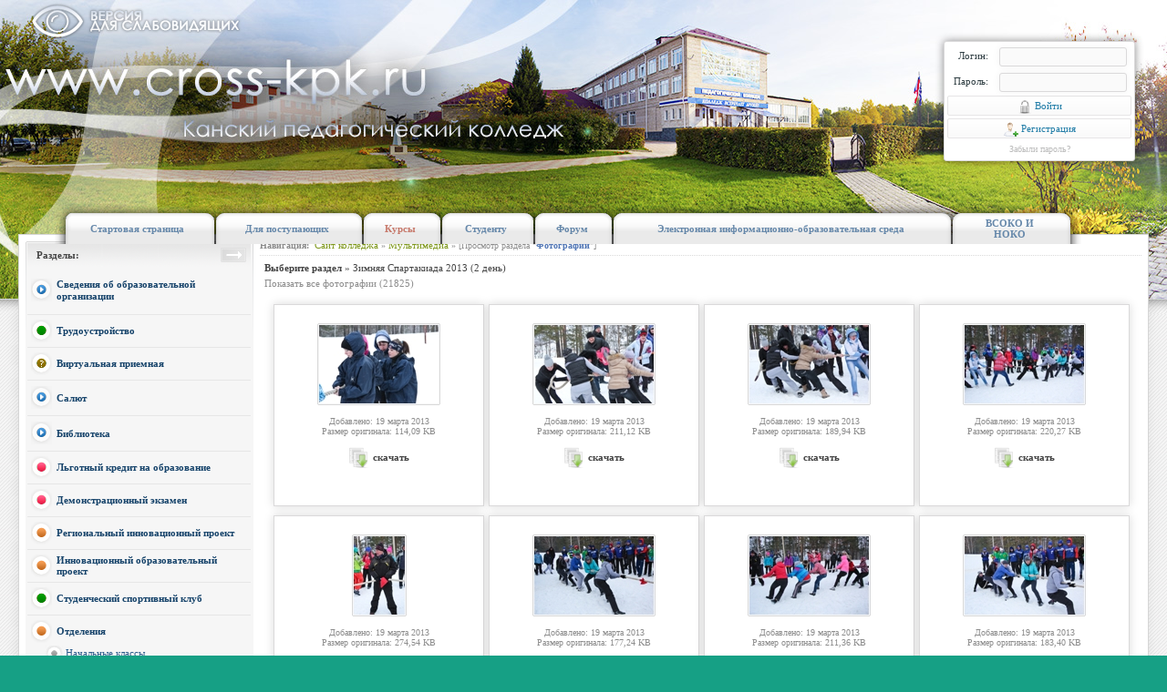

--- FILE ---
content_type: text/html
request_url: https://www.cross-kpk.ru/multimedia.dll/photo?pp=92&p=3
body_size: 112881
content:
<HTML>
<HEAD>
    <TITLE>Канский Педагогический Колледж » Мультимедиа » Фотографии</TITLE>
    <META http-equiv=Content-Type content="text/html; charset=windows-1251">
    <meta name="keywords" content="Канска, скачать бесплатно, скачать, бесплатно, Русский, колледж, образование, ФГОС, победители, учеба, как правильно, правильный, онлайн, класс, что делать, системность образования">
    <meta name="revisit" content="5 days">
    <LINK href="../options/style.css" type=text/css rel=stylesheet>
    <LINK href="../options/images.css" type=text/css rel=stylesheet>
    <SCRIPT language=JavaScript src="../options/imgfade.js"></SCRIPT>
    <link href="../options/shadow.css" rel="stylesheet" type="text/css" />

    <!-- Add jQuery library -->
    <script type="text/javascript" src="../lib/jquery-1.8.2.min.js"></script>

    <!-- Add mousewheel plugin (this is optional) -->
    <script type="text/javascript" src="../lib/jquery.mousewheel-3.0.6.pack.js"></script>



     <script>
        function ChangeBackGround(id, img) {
            document.getElementById(id).style.background = "url(" + img + ")";
        }
    </script>

    <style type="text/css">
        a.rolling {
            text-decoration: none;
        }
        div.rolling {
            display: none;
            padding-left: 10px;
        }
    </style>

        <!-- Выпадающее меню -->
        <link href="../cssdrop/dropdown/dropdown.css" media="all" rel="stylesheet" type="text/css" />
        <link href="../cssdrop/dropdown/dropdown.vertical.css" media="all" rel="stylesheet" type="text/css" />
        <link href="../cssdrop/dropdown/themes/nvidia.com/default.css" media="all" rel="stylesheet" type="text/css" />
        <script type="text/javascript" src="../cssdrop/js/jquery.dropdown.js"></script>

        <!-- Lightbox -->
        <link rel="stylesheet" href="../lightbox/css/lightbox.min.css">


        <link href="../js/slider/css/default.css" rel="stylesheet" type="text/css" />
        <script src="../js/slider/js/mobilyslider.js" type="text/javascript"></script>
        <script src="../js/slider/js/init.js" type="text/javascript"></script>
		

</HEAD>


<BODY background="images/body-bg.gif">


    <TABLE align=center cellSpacing=0 background="../images/banner-center-black-top.png" cellPadding=0 height=100% width=100% border=0>
        <!-- Верхняя шапка -->
        <TR>
            <TD width=50% style="background-repeat: no-repeat;background-position:top right" background="../images/banner-top-left.jpg"></TD>
            <TD>
                <TABLE align=center cellSpacing=0 cellPadding=0 width=100% border=0>
                    <TR>
                        <TD width=100%>
                            
<script src="../jslooks/uhpv-full.min.js"></script>

<TABLE cellSpacing=0 cellPadding=0 width="100%" Height="100%" border=0>
	<TBody>
         	<TR>
         	<TD bgcolor=#285e8d height=223 style="background-repeat: no-repeat;background-position:left" colspan=2 background="../images/banner-top.jpg">
			 <div style="height:100%">
         	  <TABLE cellSpacing=0 cellPadding=0 width="100%" Height="100%"border=0>
         	  <tr>
			  
			  <TD align=left valign=top><a id="specialButton" href="#"><img src="../jslooks/looklow.png" alt="Версия для слабовидящих" title="Версия для слабовидящих" /></a></TD>
			  <td align=right style="padding-right:15px">
         	  
<SCRIPT type="text/javascript">
function submitform()
{
  document.forms["regform"].submit();
}
</SCRIPT>          

<script language="JavaScript">
function usl(d, e)
{
  if(d != "" && e.keyCode == 13)
   submitform();
}
</script>

         	  
         	  <form style="padding:0px; margin:0px" id="regform" method="post" action="../login.dll">
         	    <TABLE cellSpacing=0 cellPadding=0 width="210px" Height="85" border=0>

   	    
         	     
         	    <TR>
				
				<TD width="310px">
         	      <TABLE width=100% height=100% cellSpacing=3 class="menu-style" style="height:130px" cellPadding=0 border=0>         	    
         	        <tr><td align=right style="height:15px; border-left:1x #ffffff solid;border-top:1x #ffffff solid; padding:3px;">Логин: </td> <td align=center><input onkeypress="usl(this.value, event)" style="width:140px" class=inp type="text" name="username" size="25"></td></tr>
         	        <tr><td align=right style="height:15px; border-left:1x #ffffff solid;padding:3px;x">Пароль: </td> <td align=center><input onkeypress="usl(this.value, event)" class=inp style="width:140px" type="password" name="password" size="32"></td></tr>
         	        <tr><td colspan=2 class=optbutton onClick="window.location='javascript: submitform()'" align=center><img border=0 style="vertical-align:middle" src="../images/kursi/exit.png"> Войти</td></tr> 
                    <tr><td colspan=2 class=optbutton onClick="window.location='../index.dll/register'" align=center> <img border=0 style="vertical-align:middle" src="../images/kursi/register.png"> Регистрация</td></tr> 
					<tr><td height=18px colspan=2 align=center><a class=graysmall href="../index.dll/recover">Забыли пароль?</a></td></tr> 
					 
         	      </table> 
         	     </td></tr>  
         	     
             	     
         	    </table>
         	  </form>   
         	  </td></tr>
         	  </table>
         	</div>
         	</TD></tr>
    </tbody>
</table>

	
	

                        </TD>
                    </TR>
                </table>
            </TD>

            <TD width=50% style="background-repeat: no-repeat;background-position:top left" background="../images/banner-top-right.jpg"></TD>
        </TR>

        <!-- МЕНЮ -->
        <TR>
            <TD width=50% style="background-repeat: no-repeat;background-position:top right" background="../images/banner-middle-left.jpg"></TD>
            <TD style="height:34px">

                <TABLE align=center cellSpacing=0 cellPadding=0 width=100% border=0>
                    <TR>
                        <td height="34" width="1240px" bgcolor="#285e8d" align=left style="background-repeat: no-repeat;background-position:top left;" background="../images/banner-middle.jpg">
                            <div id=changeblock style="position: relative; height:0px; width:1240px; z-index:100; vertical-align:bottom; bottom:16px;">
                                <TABLE cellSpacing=0 cellPadding=0 Height="100%" width=100% id=changeheight border=0>
<TR>
<TD width=38px><img src="../../images/spacer.gif" width=38px height=10px></TD>
<TD width=20px background="../images/menu-left.png">&nbsp;</TD>
<TD width=125px align=center background="../images/menu-bg.png" class=mainmenu><a class=title href="../index.dll">Стартовая страница</a></TD>
<TD style="padding-top:8" width=22px background="../images/menu-spacer.png">&nbsp;</TD>
<TD width=120px align=center background="../images/menu-bg.png" class=mainmenu><a class=title href="../index.dll?part=1">Для поступающих</a></TD>
<TD width=22px background="../images/menu-spacer.png"></TD>
<TD width=44px align=center background="../images/menu-bg.png" class=mainmenu><a class=title_red href="../edu.dll">Курсы</a></font></TD>
<TD width=22px background="../images/menu-spacer.png"></TD>
<TD width=60px align=center background="../images/menu-bg.png" class=mainmenu><a class=title href="../index.dll?part=2">Студенту</a></TD>
<TD width=22px background="../images/menu-spacer.png"></TD>
<TD width=44px align=center background="../images/menu-bg.png" class=mainmenu><a class=title href="../forum.dll">Форум</a></font></TD>
<TD width=22px background="../images/menu-spacer.png"></TD>
<TD width=330px align=center background="../images/menu-bg.png" class=mainmenu><a class=title href="../index.dll?part=5000">Электронная информационно-образовательная среда</a></font></TD>
<TD width=22px background="../images/menu-spacer.png"></TD>
<TD width=89px align=center background="../images/menu-bg.png" class=mainmenu><a class=title href="../index.dll?part=7">ВСОКО И НОКО</a></font></TD>
<TD width=30px background="../images/menu-right.png"></TD>
<TD>&nbsp</TD>
</TR></TABLE>

                            </div>
                        </TD>
                    </TR>
                </table>
                <TD width=50% style="background-repeat: no-repeat;background-position:top left" background="../images/banner-middle-right.jpg"></TD>

        </TR>

        <TR>
            <TD height=100% style="background-repeat: y-repeat;background-position:top right" valign=top background="../images/bg-middle-left.png">
                <TABLE width=100% style="height:100%;background-repeat: repeat-x" background="../images/banner-center-black-bottom.png" cellSpacing=0 cellPadding=0 border=0>
                    <tr>
                        <TD width=100% valign=top height=88 style="background-repeat: no-repeat;background-position:top right" background="../images/banner-center-left.jpg"></TD>
                    </TR>
                    <tr>
                        <TD height=100%></TD>
                    </TR>
                </table>
            </TD>

            <TD>
                <TABLE id=MainBody align=center cellSpacing=0 cellPadding=0 width=1240 Height="100%" border=0>
                    <TBody>


                        <TR>
                            <TD>
                                <TABLE cellSpacing=0 cellPadding=0 width="100%" Height="100%" border=0>
                                    <TR>

                                        <TD align=center colspan=2>
                                            <TABLE cellSpacing=0 cellPadding=0 width="100%" Height="100%" border=0>

                                                <TR>
                                                    <TD bgcolor=#ffffff background="images/table-bg.gif" style="border:1px #d6d6d6 solid; border-top:1px #d6d6d6 solid">

                                                        <TABLE cellSpacing=0 cellPadding=0 width="100%" Height="100%" border=0>
                                                            <TR>
                                                                <TD>
                                                                    <TABLE cellSpacing=0 cellPadding=0 width="100%" Height="100%" border=0>
                                                                        <TR>
                                                                            <TD height=100% style="padding: 7px; padding-top:0px">
                                                                                <TABLE cellSpacing=0 cellPadding=0 width="100%" Height="100%" border=0>
                                                                                    <TR>
                                                                                        <TD style="padding: 7px; padding-left:0px" width=250px valign=top>
    <TABLE cellSpacing=0 cellPadding=0 width="100%" Height="100%" border=0>
        <TR>
            <TD bgcolor=#f6f6f6 height=50px valign=top>
                <TABLE cellSpacing=0 cellPadding=0 height=100% width="100%" border=0>
                    <TR>
                        <TD bgcolor=#f6f6f6 height=100% width=1px style="background-repeat: no-repeat;background-position:top" background="../images/table-border-bg-w.gif"></TD>

                        <TD bgcolor=#f6f6f6 style="padding:1px; padding-bottom:0px; padding-top:1px; border-top:1px #d9d9d9 solid; border-bottom:0px #d9d9d9 dotted">
                            <TABLE cellSpacing=0 cellPadding=0 width="100%" valign=top Height="100%" border=0>
                                <TR>
                                    <TD colspan=2 height=20px valign=top>

                                        <TABLE cellSpacing=0 cellPadding=0 width="100%" valign=top Height="100%" border=0>
                                            <TR>
                                                <TD style="padding-left:10px" background="../images/title-bg.gif" colspan=2 align=left height=26px valign=center><font color=#444444><b>Разделы:</b></font>
                                                </td>
                                                <TD background="../images/title-bg.gif" style="padding-right:5px" width=35px colspan=2 align=left valign=center>
                                                    <img align=right style="vertical-align: middle;" src="../images/menu.gif" alt="">
                                                </TD>
                                            </TR>
                                        </TABLE>
                                    </TD>
                                </TR>


                                <TR>
                                    <td width=27px align=center class=news-r-2 style="border:1px; border-bottom: 1px #e6e6e6 solid; padding-top:5px; padding-bottom:5px" align=right><img style="vertical-align: middle;" src="../images/bullet-5.png" alt="">
                                    </td>
                                    <TD height=25px align=left class=news-r-2 style="border:1px; border-bottom: 1px #e6e6e6 solid; padding-top:5px; padding-bottom:5px">

                                        <ul id="nav" class="mainmenu dropdown dropdown-vertical">
                                            <li class="dir"><a class=partion href="../index.dll?part=22"><b>Сведения об образовательной организации</b></a>
                                                <ul>
                                                    <li>
                                                        <a href="index.dll?part=22"><img style="vertical-align: middle; border:0px" src="../images/bullet-2.gif" alt="">Основные сведения</a>
                                                    </li>
                                                    <li>
                                                        <a href="../index.dll?part=501"><img style="vertical-align: middle; border:0px" src="../images/bullet-2.gif" alt=""> Структура и органы управления образовательной организацией</a>
                                                    </li>
                                                    <li>
                                                        <a href="../ims.dll?id=1078"><img style="vertical-align: middle; border:0px" src="../images/bullet-2.gif" alt="">Документы</a>
                                                    </li>
												
                                                    <li>
                                                        <a href="../index.dll?part=70"><img style="vertical-align: middle; border:0px" src="../images/bullet-2.gif" alt="">Образование</a>
                                                    </li>
                                                    <li>
                                                        <a href="../index.dll?part=80"><img style="vertical-align: middle; border:0px" src="../images/bullet-2.gif" alt="">*Образовательные стандарты и требования</a>
                                                    </li>
                                                    <li>
                                                        <a href="../index.dll?part=13"><img style="vertical-align: middle; border:0px" src="../images/bullet-2.gif" alt="">Руководство</a>
                                                    </li>
                                                    <li>
                                                        <a href="../index.dll?part=17"><img style="vertical-align: middle; border:0px" src="../images/bullet-2.gif" alt="">Педагогический состав</a>
                                                    </li>
                                                    <li>
                                                        <a href="../index.dll?part=90"><img style="vertical-align: middle; border:0px" src="../images/bullet-2.gif" alt="">Материально-техническое обеспечение и оснащенность образовательного процессса. Доступная среда.</a>
                                                    </li>
                                                    <li>
                                                        <a href="../index.dll?part=5019"><img style="vertical-align: middle; border:0px" src="../images/bullet-2.gif" alt="">Платные образовательные услуги</a>
                                                    </li>
                                                    <li>
                                                        <a href="../index.dll?part=27"><img style="vertical-align: middle; border:0px" src="../images/bullet-2.gif" alt="">Финансово-хозяйственная деятельность</a>
                                                    </li>
                                                    <li>
                                                        <a href="../index.dll?part=162"><img style="vertical-align: middle; border:0px" src="../images/bullet-2.gif" alt="">Вакантные места для приема (перевода) обучающихся</a>
                                                    </li>
                                                    <li>
                                                        <a href="../index.dll?part=2"><img style="vertical-align: middle; border:0px" src="../images/bullet-2.gif" alt="">Стипендии и меры поддержки обучающихся</a>
                                                    </li>
                                                    <li>
                                                        <a href="../index.dll?part=31"><img style="vertical-align: middle; border:0px" src="../images/bullet-2.gif" alt="">Международное сотрудничество</a>
                                                    </li>
                                                    <li>
                                                        <a href="../index.dll?part=37"><img style="vertical-align: middle; border:0px" src="../images/bullet-2.gif" alt="">Организация питания в образовательной организации</a>
                                                    </li>
                                                    <!--<li>
                                                        <a href="../index.dll?part=29"><img style="vertical-align: middle; border:0px" src="../images/bullet-2.gif" alt="">Доступная среда</a>
                                                    </li>-->
													

													
                                                </ul>
                                            </li>
                                        </ul>

                                    </TD>
                                </TR>



								<TR><td width=27px align=center class=news-r-2 style="border:1px; border-bottom: 1px #e6e6e6 solid; padding-top:5px; padding-bottom:5px" align=right><img style="vertical-align: middle;" src="../images/bullet-a.gif" alt="" ></td>
								<TD height=25px align=left class=news-r-2 style="border:1px; border-bottom: 1px #e6e6e6 solid; padding-top:5px; padding-bottom:5px"><a class=partion href="../index.dll?part=503"><b>Трудоустройство</b></TD></TR>
								
								<TR><td width=27px align=center class=news-r-2 style="border:1px; border-bottom: 1px #e6e6e6 solid; padding-top:5px; padding-bottom:5px" align=right><img style="vertical-align: middle;" src="../images/bullet-faq.gif" alt="" ></td>
								<TD height=25px align=left class=news-r-2 style="border:1px; border-bottom: 1px #e6e6e6 solid; padding-top:5px; padding-bottom:5px"><a class=partion href="http://www.cross-kpk.ru/index.dll/feed"><b>Виртуальная приемная</b></TD></TR>


								<!--<TR><td width=27px align=center class=news-r-2 style="border:1px; border-bottom: 1px #e6e6e6 solid; padding-top:5px; padding-bottom:5px" align=right><img style="vertical-align: middle;" src="../images/bullet-faq.gif" alt="" ></td>
								<TD height=25px align=left class=news-r-2 style="border:1px; border-bottom: 1px #e6e6e6 solid; padding-top:5px; padding-bottom:5px">
								
																		<ul id="nav" class="mainmenu dropdown dropdown-vertical">
                                            <li class="dir"><a class=partion href="../index.dll?part=22"><b>Опрос о качестве образовательных услуг</b></a>
                                                <ul>
                                                    <li>
                                                        <a href="https://docs.google.com/forms/d/e/1FAIpQLScpIsjRScLAnuxjjo0l9fdl8GroRZIk7uGCqsTBS4-cK2-jzw/viewform"><img style="vertical-align: middle; border:0px" src="../images/bullet-2.gif" alt="">Анкетирование студентов</a>
                                                    </li>
                                                    <li>
                                                        <a href="https://docs.google.com/forms/d/e/1FAIpQLScLiSHI4w2JQqcmbjBuzqeeocroemF3jPO5Liz6WEVDdoBEVQ/viewform"><img style="vertical-align: middle; border:0px" src="../images/bullet-2.gif" alt=""> Удовлетворённость родителей обучением студентов</a>
                                                    </li>
													
                                                </ul>
                                            </li>
                                        </ul>
								
								</TD></TR>	-->							
								
								<!-- Салют -->
                                <TR>
                                    <td width=27px align=center class=news-r-2 style="border:1px; border-bottom: 1px #e6e6e6 solid; padding-top:5px; padding-bottom:5px" align=right><img style="vertical-align: middle;" src="../images/bullet-5.png" alt="">
                                    </td>
                                    <TD height=25px align=left class=news-r-2 style="border:1px; border-bottom: 1px #e6e6e6 solid; padding-top:5px; padding-bottom:5px">
                                       <ul id="nav" class="mainmenu dropdown dropdown-vertical">
                                            <li class="dir"><a class=partion href="../index.dll?part=700"><b>Салют</b></a>
                                                <ul>
                                                    <li>
                                                        <a href="../index.dll?part=701"><img style="vertical-align: middle; border:0px" src="../images/bullet-2.gif" alt="">Об организации отдыха детей и их оздоровлении</a>
                                                    </li>
                                                    <li>
                                                        <a href="../index.dll?part=702"><img style="vertical-align: middle; border:0px" src="../images/bullet-2.gif" alt="">Деятельность</a>
                                                    </li>
												
                                                    <li>
                                                        <a href="../index.dll?part=703"><img style="vertical-align: middle; border:0px" src="../images/bullet-2.gif" alt="">Материально-техническое обеспечение и оснащенность организации отдыха детей и их оздоровления</a>
                                                    </li>
                                                    <li>
                                                        <a href="../index.dll?part=704"><img style="vertical-align: middle; border:0px" src="../images/bullet-2.gif" alt="">Услуги, в том числе платные, предоставляемые организацией отдыха детей и их оздоровления</a>
                                                    </li>
                                                    <li>
                                                        <a href="../index.dll?part=705"><img style="vertical-align: middle; border:0px" src="../images/bullet-2.gif" alt="">Доступная среда</a>
                                                    </li>
                                                    <li>
                                                        <a href="../index.dll?part=706"><img style="vertical-align: middle; border:0px" src="../images/bullet-2.gif" alt="">Иная информация</a>
                                                    </li>
                                                </ul>
                                            </li>
                                        </ul>
								</TD></TR>
								
                                <!-- Библиотека -->
                                <TR>
                                    <td width=27px align=center class=news-r-2 style="border:1px; border-bottom: 1px #e6e6e6 solid; padding-top:5px; padding-bottom:5px" align=right><img style="vertical-align: middle;" src="../images/bullet-5.png" alt="">
                                    </td>
                                    <TD height=25px align=left class=news-r-2 style="border:1px; border-bottom: 1px #e6e6e6 solid; padding-top:5px; padding-bottom:5px">

                                        <ul id="nav" class="mainmenu dropdown dropdown-vertical">
                                            <li class="dir"><a class=partion href="../index.dll?part=300"><b>Библиотека</b></a>
                                                <ul>
                                                    <!--
											<li><a href="index.dll?part=22"><img style="vertical-align: middle; border:0px" src="../images/bullet-2.gif" alt="" >Основные сведения</a></li>
	  									    <li><img style="vertical-align: middle; border:0px" src="../images/bullet-2.gif" alt="" ><font color=#c4c4c4> Структура и органы управления образовательной организацией</font></a></li>
											
											<li><a href="index.dll?part=301"><img style="vertical-align: middle; border:0px" src="../images/bullet-2.gif" alt="" >Книги юбиляры</a></li>
											<li><a href="index.dll?part=302"><img style="vertical-align: middle; border:0px" src="../images/bullet-2.gif" alt="" >Афиша мероприятий</a></li>
											<li><a href="index.dll?part=303"><img style="vertical-align: middle; border:0px" src="../images/bullet-2.gif" alt="" >Лучшие читатели</a></li>
											<li><a href="index.dll?part=304"><img style="vertical-align: middle; border:0px" src="../images/bullet-2.gif" alt="" >Обзор периодических изданий</a></li>
											<li><a href="index.dll?part=305"><img style="vertical-align: middle; border:0px" src="../images/bullet-2.gif" alt="" >Книжные выставки</a></li>
											<li><a href="index.dll?part=306"><img style="vertical-align: middle; border:0px" src="../images/bullet-2.gif" alt="" >Афоризмы </a></li>
											<li><a href="index.dll?part=307"><img style="vertical-align: middle; border:0px" src="../images/bullet-2.gif" alt="" >Новинки литературы</a></li>
											<li><a href="index.dll?part=308"><img style="vertical-align: middle; border:0px" src="../images/bullet-2.gif" alt="" >Календарь знаменательных дат</a></li>
											-->
                                                    <li><a href="../documents/biblioteka/spisok_per_izd.pdf"><img style="vertical-align: middle; border:0px" src="../images/bullet-2.gif" alt="">Список периодических изданий</a>

                                                        

                                                    </li>
                                                    <li>
                                                        <a href="../documents/biblioteka/Книги юбиляры.pdf"><img style="vertical-align: middle; border:0px" src="../images/bullet-2.gif" alt="">Книги юбиляры</a>
                                                    </li>
                                                    <li>
                                                        <a href="index.dll?part=302"><img style="vertical-align: middle; border:0px" src="../images/bullet-2.gif" alt="">Афиша мероприятий</a>
                                                    </li>
                                                    <li><a href="../documents/biblioteka/ubiley.pdf"><img style="vertical-align: middle; border:0px" src="../images/bullet-2.gif" alt="">Юбилеи писателей и поэтов в этом году</li>
											<li><a href="index.dll?part=309"><img style="vertical-align: middle; border:0px" src="../images/bullet-2.gif" alt="" >Виртуальные выставки</a></li>
											<li><a href="index.dll?part=305"><img style="vertical-align: middle; border:0px" src="../images/bullet-2.gif" alt="" >Книжные выставки</a></li>
											<li><a href="index.dll?part=306"><img style="vertical-align: middle; border:0px" src="../images/bullet-2.gif" alt="" >Афоризмы </a></li>
											<li><a href="index.dll?part=307"><img style="vertical-align: middle; border:0px" src="../images/bullet-2.gif" alt="" >Новинки литературы</a></li>
											<li><a href="../documents/biblioteka/Календарь знаменательных дат.pdf"><img style="vertical-align: middle; border:0px" src="../images/bullet-2.gif" alt="" >Календарь знаменательных дат</a></li>
											<li><a href="https://urait.ru/"><img style="vertical-align: middle; border:0px" src="../images/bullet-2.gif" alt="" >Образовательная платформа Юрайт</a></li>
											<!--<li><a href="../documents/biblioteka/Новинки литературы.docx"><img style="vertical-align: middle; border:0px" src="../images/bullet-2.gif" alt="" >Новинки литературы</li>-->
											
										</ul>
									</li>
								</ul>

								</TD></TR>
								
								<!--<TR><td width=27px align=center class=news-r-2 style="border:1px; border-bottom: 1px #e6e6e6 solid; padding-top:5px; padding-bottom:5px" align=right><img style="vertical-align: middle;" src="../images/bullet-1.gif" alt="" ></td>
								<TD height=25px align=left class=news-r-2 style="border:1px; border-bottom: 1px #e6e6e6 solid; padding-top:5px; padding-bottom:5px"><a class=partion href="../index.dll?part=25"><b>Административный регламент</b></TD></TR>
-->
								


								<!--<TR><td width=27px align=center class=news-r-2 style="border:1px; border-bottom: 1px #e6e6e6 solid; padding-top:5px; padding-bottom:5px" align=right><img style="vertical-align: middle;" src="../images/bullet-a.gif" alt="" ></td>
								<TD height=25px align=left class=news-r-2 style="border:1px; border-bottom: 1px #e6e6e6 solid; padding-top:5px; padding-bottom:5px"><a class=partion href="../ims.dll?id=2734"><b>Дистанционное обучение</b></TD></TR>
-->

								<TR><td width=27px align=center class=news-r-2 style="border:1px; border-bottom: 1px #e6e6e6 solid; padding-top:5px; padding-bottom:5px" align=right><img style="vertical-align: middle;" src="../images/bullet-11.gif" alt="" ></td>
								<TD height=25px align=left class=news-r-2 style="border:1px; border-bottom: 1px #e6e6e6 solid; padding-top:5px; padding-bottom:5px"><a class=partion href="../index.dll?part=45"><b>Льготный кредит на образование</b></TD></TR>
								
								<TR><td width=27px align=center class=news-r-2 style="border:1px; border-bottom: 1px #e6e6e6 solid; padding-top:5px; padding-bottom:5px" align=right><img style="vertical-align: middle;" src="../images/bullet-11.gif" alt="" ></td>
								<TD height=25px align=left class=news-r-2 style="border:1px; border-bottom: 1px #e6e6e6 solid; padding-top:5px; padding-bottom:5px"><a class=partion href="../index.dll?part=46"><b>Демонстрационный экзамен</b></TD></TR>

								<TR><td width=27px align=center class=news-r-2 style="border:1px; border-bottom: 1px #e6e6e6 solid; padding-top:5px; padding-bottom:5px" align=right><img style="vertical-align: middle;" src="../images/bullet-1.gif" alt="" ></td>
								<TD height=25px align=left class=news-r-2 style="border:1px; border-bottom: 1px #e6e6e6 solid; padding-top:5px; padding-bottom:5px"><a class=partion href="../index.dll?part=51"><b>Региональный инновационный проект</b></TD></TR>
								
								<TR><td width=27px align=center class=news-r-2 style="border:1px; border-bottom: 1px #e6e6e6 solid; padding-top:5px; padding-bottom:5px" align=right><img style="vertical-align: middle;" src="../images/bullet-1.gif" alt="" ></td>
								<TD height=25px align=left class=news-r-2 style="border:1px; border-bottom: 1px #e6e6e6 solid; padding-top:5px; padding-bottom:5px"><a class=partion href="../index.dll?part=202501"><b>Инновационный образовательный проект</b></TD></TR>
								<TR><td width=27px align=center class=news-r-2 style="border:1px; border-bottom: 1px #e6e6e6 solid; padding-top:5px; padding-bottom:5px" align=right><img style="vertical-align: middle;" src="../images/bullet-a.gif" alt="" ></td>
								<TD height=25px align=left class=news-r-2 style="border:1px; border-bottom: 1px #e6e6e6 solid; padding-top:5px; padding-bottom:5px"><a class=partion href="../index.dll?part=38"><b>Студенческий спортивный клуб</b></TD></TR>					

								<TR><td width=27px align=center class=news-r-2 style="border:1px; border-bottom: 0px #e6e6e6 solid; padding-top:5px; padding-bottom:3px" align=right><img style="vertical-align: middle;" src="../images/bullet-1.gif" alt="" ></td>
								<TD height=25px align=left class=news-r-2 style="border:1px; border-bottom: 0px #e6e6e6 solid; padding-top:5px; padding-bottom:3px"><a class=partion href="../index.dll?part=15"><b>Отделения</b></a></TD></TR>							

								<TR><TD colspan=2 align=left valign=top height=17 valign=top style="padding-left:20px" width=100%>
								<img style="vertical-align: middle;" src="../images/bullet-4.gif" alt="" >
								<a class=yellow href="../index.dll?part=151">Начальные классы </b></TD></TR>	
								<TR><TD colspan=2 align=left valign=top height=17 valign=top style="padding-left:20px" width=100%>
								<img style="vertical-align: middle;" src="../images/bullet-4.gif" alt="" >
								<a class=yellow href="../index.dll?part=152">Дошкольное образование</b></TD></TR>		
								<TR><TD colspan=2 align=left valign=top height=17 valign=top style="padding-left:20px" width=100%>
								<img style="vertical-align: middle;" src="../images/bullet-4.gif" alt="" >
								<a class=yellow href="../index.dll?part=153">Физическая культура</b></TD></TR>	
								<TR><TD class=news-r-2 align=left colspan=2 valign=top height=17  style="padding-left:20px;padding-bottom:8px; padding-top:0px" width=100%>
								<img style="vertical-align: middle;" src="../images/bullet-4.gif" alt="" >
								<a class=yellow href="../index.dll?part=154">Прикладная информатика</b></TD></TR>	

								<TR><td width=27px align=center class=news-r-2 style="border:1px; border-bottom: 1px #e6e6e6 solid; padding-top:5px; padding-bottom:5px"" align=right><img style="vertical-align: middle;" src="../images/bullet-1.gif" alt="" ></td>
								<TD height=25px align=left class=news-r-2 style="border:1px; border-bottom: 1px #e6e6e6 solid; padding-top:5px; padding-bottom:5px""><a class=partion href="../index.dll?part=26"><b>Практика студентов</b></a></TD></TR>	

								<TR><td width=27px align=center class=news-r-2 style="border:1px; border-bottom: 1px #e6e6e6 solid; padding-top:5px; padding-bottom:5px" align=right><img style="vertical-align: middle;" src="../images/bullet-a.gif" alt="" ></td>
								<TD height=25px align=left class=news-r-2 style="border:1px; border-bottom: 1px #e6e6e6 solid; padding-top:5px; padding-bottom:5px"><a class=partion href="../index.dll?part=35"><b>Губернаторские стипендиаты</b></TD></TR>

								<TR><td width=27px align=center class=news-r-2 style="border:1px; border-bottom: 1px #e6e6e6 solid; padding-top:5px; padding-bottom:5px" align=right><img style="vertical-align: middle;" src="../images/bullet-a.gif" alt="" ></td>
								<TD height=25px align=left class=news-r-2 style="border:1px; border-bottom: 1px #e6e6e6 solid; padding-top:5px; padding-bottom:5px"><a class=partion href="../index.dll?part=32"><b>Комиссия по урегулированию споров</b></TD></TR>

								<TR><td width=27px align=center class=news-r-2 style="border:1px; border-bottom: 1px #e6e6e6 solid; padding-top:5px; padding-bottom:5px" align=right><img style="vertical-align: middle;" src="../images/bullet-a.gif" alt="" ></td>
								<TD height=25px align=left class=news-r-2 style="border:1px; border-bottom: 1px #e6e6e6 solid; padding-top:5px; padding-bottom:5px"><a class=partion href="../index.dll?part=506"><b>Психолого - педагогический класс</b></TD></TR>


								<TR><td width=27px align=center class=news-r-2 style="border:1px; border-bottom: 1px #e6e6e6 solid; padding-top:5px; padding-bottom:5px" align=right><img style="vertical-align: middle;" src="../images/bullet-1.gif" alt="" ></td>
								<TD height=25px align=left class=news-r-2 style="border:1px; border-bottom: 1px #e6e6e6 solid; padding-top:5px; padding-bottom:5px"><a class=partion href="../ims.dll?id=1085"><b>Наблюдательный совет</b></TD></TR>

								<TR><td width=27px align=center class=news-r-2 style="border:1px; border-bottom: 1px #e6e6e6 solid; padding-top:5px; padding-bottom:5px" align=right><img style="vertical-align: middle;" src="../images/bullet-11.gif" alt="" ></td>
								<TD height=25px align=left class=news-r-2 style="border:1px; border-bottom: 1px #e6e6e6 solid; padding-top:5px; padding-bottom:5px"><a class=partion href="http://www.cross-kpk.ru/ims.dll?id=1084"><b>Противодействие коррупции</b></TD></TR>

								<TR><td width=27px align=center class=news-r-2 style="border:1px; border-bottom: 1px #e6e6e6 solid; padding-top:5px; padding-bottom:5px" align=right><img style="vertical-align: middle;" src="../images/bullet-11.gif" alt="" ></td>
								<TD height=25px align=left class=news-r-2 style="border:1px; border-bottom: 1px #e6e6e6 solid; padding-top:5px; padding-bottom:5px"><a class=partion href="../index.dll?part=36"><b>Антитеррористическая безопасность</b></TD></TR>



								<TR><td width=27px align=center class=news-r-2 style="border:1px; border-bottom: 0px #e6e6e6 solid; padding-top:5px; padding-bottom:3px" align=right><img style="vertical-align: middle;" src="../images/bullet-1.gif" alt="" ></td>
								<TD height=25px align=left class=news-r-2 style="border:1px; border-bottom: 0px #e6e6e6 solid; padding-top:5px; padding-bottom:3px"><a class=partion href="../index.dll?part=10"><b>Медиацентр</b></TD></TR>

								<TR><TD colspan=2 align=left valign=top height=17px valign=top style="padding-left:20px" width=100%>
								<img style="vertical-align: middle;" src="../images/bullet-4.gif" alt="" >
								<a class=yellow href="https://vk.com/vteme.kansk">Сообщество Медиацентра в социальных сетях </TD></TR>	
								
								</TD></TR>	
								


								
								<TR><td width=27px align=center class=news-r-2 style="border:1px; border-bottom: 1px #e6e6e6 solid; padding-top:5px; padding-bottom:5px" align=right><img style="vertical-align: middle;" src="../images/bullet-1.gif" alt="" ></td>
								<TD height=25px align=left class=news-r-2 style="border:1px; border-bottom: 1px #e6e6e6 solid; padding-top:5px; padding-bottom:5px"><a class=partion href="../index.dll?part=18"><b>Общежитие</b></TD></TR>
								

								<TR><td width=27px align=center class=news-r-2 style="border:1px; border-bottom: 1px #e6e6e6 solid; padding-top:5px; padding-bottom:5px" align=right><img style="vertical-align: middle;" src="../images/bullet-1.gif" alt="" ></td>
								<TD height=25px align=left class=news-r-2 style="border:1px; border-bottom: 1px #e6e6e6 solid; padding-top:5px; padding-bottom:5px"><a class=partion href="../index.dll?part=400"><b>Профсоюз</b></TD></TR>
								
								<TR><td width=27px align=center class=news-r-2 style="border:1px; border-bottom: 1px #e6e6e6 solid; padding-top:5px; padding-bottom:5px" align=right><img style="vertical-align: middle;" src="../images/bullet-a.gif" alt="" ></td>
								<TD height=25px align=left class=news-r-2 style="border:1px; border-bottom: 1px #e6e6e6 solid; padding-top:5px; padding-bottom:5px"><a class=partion href="http://child.cross-kpk.ru"><b>Одаренные дети Красноярья</b></TD></TR>

								<!--<TR><td width=27px align=center class=news-r-2 style="border:1px; border-bottom: 1px #e6e6e6 solid; padding-top:5px; padding-bottom:5px" align=right><img style="vertical-align: middle;" src="../images/bullet-a.gif" alt="" ></td>
								<TD height=25px align=left class=news-r-2 style="border:1px; border-bottom: 1px #e6e6e6 solid; padding-top:5px; padding-bottom:5px"><a class=partion href="http://deti.cross-kpk.ru"><b>Академия детства</b></TD></TR>								
								<!--<TD height=25px align=left class=news-r-2 style="border:1px; border-bottom: 1px #e6e6e6 solid; padding-top:5px; padding-bottom:5px"><a class=partion href="https://sites.google.com/site/centrdoskolnogorazvitia/"><b>Академия детства</b></TD></TR>								-->
								
																<TR><td width=27px align=center class=news-r-2 style="border:1px; border-bottom: 0px #e6e6e6 solid; padding-top:5px; padding-bottom:3px" align=right><img style="vertical-align: middle;" src="../images/bullet-1.gif" alt="" ></td>
								<TD height=25px align=left class=news-r-2 style="border:1px; border-bottom: 0px #e6e6e6 solid; padding-top:5px; padding-bottom:3px"><a class=partion href="../index.dll?part=12"><b>Проекты</b></TD></TR>
								

								<TR><TD colspan=2 align=left valign=top height=17 valign=top style="padding-left:20px; padding-bottom: 5px;" width=100%>
								<img style="vertical-align: middle;" src="../images/bullet-4.gif" alt="" >
								<!-- <a class=yellow href="../index.dll?part=28">Апробация целевой модели наставничества <!--(<a class=yellow href="../documents/dal2014/Информация об отправке сборников.doc"><b>информация об отправке сборников</b></a>) </TD></TR>	-->
								<a class=yellow href="http://mentor.cross-kpk.ru/">Апробация целевой модели наставничества <!--(<a class=yellow href="../documents/dal2014/Информация об отправке сборников.doc"><b>информация об отправке сборников</b></a>) --></TD></TR>	
								
								<TR><TD colspan=2 align=left valign=top height=17 valign=top style="padding-left:20px" width=100%>
								<img style="vertical-align: middle;" src="../images/bullet-4.gif" alt="" >
								<a class=yellow href="http://lingua.cross-kpk.ru/">TERRA LINGUAE <!--(<a class=yellow href="../documents/dal2014/Информация об отправке сборников.doc"><b>информация об отправке сборников</b></a>) --></TD></TR>	

								
								<!--<TR><TD colspan=2 align=left valign=top height=17 valign=top style="padding-left:20px" width=100%>
								<img style="vertical-align: middle;" src="../images/bullet-4.gif" alt="" >
								<a class=yellow href="../index.dll?part=34">Оценивание читательской грамотности <!--(<a class=yellow href="../documents/dal2014/Информация об отправке сборников.doc"><b>информация об отправке сборников</b></a>) </TD></TR>	-->

								<TR><TD colspan=2 align=left valign=top height=17 valign=top style="padding-left:20px" width=100%>
								<img style="vertical-align: middle;" src="../images/bullet-4.gif" alt="" >
								<a class=yellow href="../index.dll?part=6000">Создание условий для формирования читательской грамотности <!--(<a class=yellow href="../documents/dal2014/Информация об отправке сборников.doc"><b>информация об отправке сборников</b></a>) --></TD></TR>	

								
								
								<TR><TD colspan=2 align=left valign=top height=17 valign=top style="padding-left:20px" width=100%>
								<img style="vertical-align: middle;" src="../images/bullet-4.gif" alt="" >
								<a class=yellow href="../index.dll?part=500">Мочаловские чтения <!--(<a class=yellow href="../documents/dal2014/Информация об отправке сборников.doc"><b>информация об отправке сборников</b></a>) --></TD></TR>	
								
								
								<TR><TD colspan=2 align=left valign=top height=17 valign=top style="padding-left:20px" width=100%>
								<img style="vertical-align: middle;" src="../images/bullet-4.gif" alt="" >
								<a class=yellow href="../index.dll?part=20171">Конкурс 2017<!--(index.dll?part=20161 <a class=yellow href="../documents/dal2014/Информация об отправке сборников.doc"><b>информация об отправке сборников</b></a>) --></TD></TR>	
								
								<TR><TD colspan=2 align=left valign=top height=17 valign=top style="padding-left:20px" width=100%>
								<img style="vertical-align: middle;" src="../images/bullet-4.gif" alt="" >
								<a class=yellow href="../index.dll?part=2025">Далевские чтения <!--(<a class=yellow href="../documents/dal2014/Информация об отправке сборников.doc"><b>информация об отправке сборников</b></a>) --></TD></TR>	
							
								<TR><TD colspan=2 align=left valign=top height=17 valign=top style="padding-left:20px" width=100%>
								<img style="vertical-align: middle;" src="../images/bullet-4.gif" alt="" >
								<a class=yellow href="../index.dll/check">Проверка электронных сертификатов <!--(<a class=yellow href="../documents/dal2014/Информация об отправке сборников.doc"><b>информация об отправке сборников</b></a>) --></TD></TR>	
							
								<TR><TD colspan=2 align=left valign=top  height=17px valign=top style="padding-left:20px;" width=100%>
								<img style="vertical-align: middle;" src="../images/bullet-4.gif" alt="" > 
								<a class=yellow href="../index.dll?part=171">Школа вожатого<TD></TR>	
								
								<TR><TD colspan=2 align=left valign=top  height=17px valign=top style="padding-left:20px;" width=100%>
								<img style="vertical-align: middle;" src="../images/bullet-4.gif" alt="" > 
								<a class=yellow href="../documents/projects/Kristal/index.html">Экологический клуб «КРИСТАЛЛ»</TD></TR>	

								<!--<TR><TD colspan=2 align=left valign=top  height=17px valign=top style="padding-left:20px;" width=100%>
								<img style="vertical-align: middle;" src="../images/bullet-4.gif" alt="" > 
								<a class=yellow href="../documents/projects/%D0%90%D0%BA%D0%B0%D0%B4%D0%B5%D0%BC%D0%B8%D1%8F_%D0%B4%D0%B5%D1%82%D1%81%D1%82%D0%B2%D0%B0/index.html">Академия детства</TD></TR>	-->

								<TR><TD class=news-r-2 align=left colspan=2 valign=top height=17 valign=top style="padding-left:20px;padding-bottom:8px" width=100%>
								<img style="vertical-align: middle;" src="../images/bullet-4.gif" alt="" >
								<a class=yellow href="../documents/projects/Zaranica/index.html">Мастер-клуб «ЗАРЯНИЦА»</TD></TR>
								
							
								<TR><td width=27px align=center class=news-r-2 style="border:1px; border-bottom: 1px #e6e6e6 solid; padding-top:5px; padding-bottom:5px" align=right><img style="vertical-align: middle;" src="../images/bullet-1.gif" alt="" ></td>
								<TD height=25px align=left class=news-r-2 style="border:1px; border-bottom: 1px #e6e6e6 solid; padding-top:5px; padding-bottom:5px"><a class=partion href="../news.dll"><b>Архив новостей</b></a></TD></TR>
								
								<TR><td width=27px align=center class=news-r-2 style="border:1px; border-bottom: 1px #e6e6e6 solid; padding-top:5px; padding-bottom:5px" align=right><img style="vertical-align: middle;" src="../images/bullet-1.gif" alt="" ></td>
								<TD height=25px align=left class=news-r-2 style="border:1px; border-bottom: 1px #e6e6e6 solid; padding-top:5px; padding-bottom:5px"><a class=partion href="../index.dll?part=50"><b>Почта</b></TD></TR>
										</TABLE>								
								</TD>
								
								<TD bgcolor=#f6f6f6 height=100% width=1px style="background-repeat: no-repeat;background-position:top" background="../images/table-border-bg-w.gif"></TD>
								</TR>	
								
								
								</TR>	

								</TABLE>
						</TD>		
						</TR>		
						
											<TR>
										<TD colspan=2 valign=top><br><center><h4>Вы можете оставить мнение о нашей организации. Чтобы оценить условия осуществления образовательной деятельности наведите камеру Вашего телефона и отсканируйте QR-код
						</h4><img src="../images/qr-code.gif"></center></TD></TR>					
						
										<TR>
										<TD colspan=2 valign=top></TD></TR>
										<TR>
										<TD valign=top height=100% width=1px style="padding-top:5px">
										<br><iframe id="widgetPosId" src="https://pos.gosuslugi.ru/og/widgets/view?type=[10,20,30,40]&amp;fontFamily=Arial&amp;maxPage=3&amp;maxElement=5&amp;updateFrequency=5000&amp;level=20&amp;region_id=4&amp;itemColor=354052&amp;logoColor=ffffff&amp;selectColor=2c8ecc&amp;typeBgColor=F2F8FC&amp;deviderColor=e3e8ee&amp;hoverItemColor=2c8ecc&amp;startTextColor=666666&amp;backgroundColor=ffffff&amp;paginationColor=000000&amp;startBtnBgColor=0063B0&amp;startTitleColor=000000&amp;fillSvgHeadColor=ffffff&amp;hoverSelectColor=116ca6&amp;phoneHeaderColor=0B40B3&amp;startTextBtnColor=FFFFFF&amp;widgetBorderColor=e3e8ee&amp;backgroundItemColor=f9f9fa&amp;hoverPaginationColor=2862AC&amp;widgetBorderOldPageColor=e3e8ee&amp;backgroundPaginationColor=2862AC&amp;itemFs=15&amp;logoFs=16&amp;selectFs=25&amp;startTextFs=18&amp;paginationFs=14&amp;startTitleFs=38&amp;startTextBtnFs=16&amp;widgetBorderFs=1&amp;orgActivity=" width="250" height="400" style="border:0"></iframe>
										<br><br><a href="../index.dll?part=907"><img border=0 src="../images/koronov.jpg"></a>
										<br><br><a href="http://testing.synergyonline.ru/"><img border=0 src="../images/banner_test.jpg"></a>
										<br><br><a href="../index.dll?part=906"><img border=0 src="../images/teachers.jpg"></a>
										<br><br><a target=_blank href="https://urait.ru/"><img border=0 src="../images/uright.jpg"></a>
										<!--<br><br><a target=_blank href="http://moodle.cross-kpk.ru/login/index.php"><img border=0 src="../images/sdo.jpg"></a>-->
										<!--<br><br><a target=_blank href="http://www.center-rpo.ru/"><img border=0 src="../images/worldskills.jpg"></a>-->
										<!--<br><br><a target=_blank href="http://krao.ru/rb-topic_t_551.htm"><img border=0 src="../images/job.jpg"></a>-->
										<br><br><a target=_blank href="http://www.trudvsem.ru"><img border=0 src="../images/banner_job.jpg"></a>
										<br><br><a target=_blank href="../documents/Abiturientu/Памятка.pdf"><img border=0 src="../images/Памятка.png"></a>
										<br><br><a target=_blank href="https://careerbox.ru/"><img border=0 src="../images/careerbox.jpg"></a>
										<br><br><a target=_blank href="http://www.krasproc.ru/against/antikorkonkurs"><img border=0 src="../images/korruption.jpg"></a>
										<br><br><a target=_blank href="../index.dll?part=172"><img border=0 src="../images/banner_ocenka.jpg"></a>
										<br><br><a target=_blank href="https://www.gosuslugi.ru/"><img border=0 src="../images/gosuslugi.jpg"></a>
										<br><br><a target=_blank href="https://xn--90aivcdt6dxbc.xn--p1ai/"><img border=0 src="../images/OBESNYAem.png"></a>
										<br><br><a target=_blank href="https://vuz.mil.ru/Vysshie-uchebnye-zavedeniya"><img border=0 src="../images/morf.png"></a>
										<br><br><a href="../index.dll?part=43"><img border=0 src="../images/it-moshenniki.png"></a>
										
										</TD></TR>
										
						
						</TABLE>
			</TD>

                                                                                            <!-- О КОЛЛЕДЖЕ!  -->
                                                                                            <TD height=100% valign=top>
                                                                                                <TABLE cellSpacing=0 cellPadding=0 width="100%" Height="100%" border=0>
                                                                                                    <!-- Навигация -->
                                                                                                    <TR>
                                                                                                        <TD valign=center align=left height=23px style="border-bottom:1px #d9d9d9 dotted" colspan=2>
                                                                                                            <span class=small>
							<b>Навигация:</b>&nbsp; 
							<A class=small href="../index.dll"><font color=#7d9619>Сайт колледжа</font></A>&nbsp;»
							<A class=small href="../multimedia.dll"><font color=#7d9619>Мультимедиа</font></A>&nbsp;»							
							<span class=small>[Просмотр раздела "<font color=#5176b5><b>Фотографии</b></font>"]</span>
                                                                                                            </font>

                                                                                                        </TD>
                                                                                                    </TR>

                                                                                                      <TR>
    <td width="900px" height="30px" valign="top" align=left style="padding:7px; padding-left:5px">
 		<div class="view-source"><a class="nocookies blaclsmall" href="#"><b>Выберите раздел</b>  » Зимняя Спартакиада 2013 (2 день)</a><div class="hide nocookies"><p class="mytext" align=justify>
<a class=label href="../multimedia.dll/photo?pp=41">Ветеранам посвящается (40)</a>
<a class=label href="../multimedia.dll/photo?pp=42">Город Канск (3)</a>
<a class=label href="../multimedia.dll/photo?pp=43">Здание колледжа (2)</a>
<a class=label href="../multimedia.dll/photo?pp=44">Осенняя коллекция (21)</a>
<a class=label href="../multimedia.dll/photo?pp=45">Природа (15)</a>
<a class=label href="../multimedia.dll/photo?pp=46">Флаги (2)</a>
<a class=label href="../multimedia.dll/photo?pp=47">Жизнь колледжа (3)</a>
<a class=label href="../multimedia.dll/photo?pp=48">Бирюса (29)</a>
<a class=label href="../multimedia.dll/photo?pp=49">Инструктив (138)</a>
<a class=label href="../multimedia.dll/photo?pp=50">1 сентября (61)</a>
<a class=label href="../multimedia.dll/photo?pp=51">Краевые стипендии (6)</a>
<a class=label href="../multimedia.dll/photo?pp=52">Далевские чтения (98)</a>
<a class=label href="../multimedia.dll/photo?pp=53">IQ-бал 2011 (11)</a>
<a class=label href="../multimedia.dll/photo?pp=54">Дельфийские игры (26)</a>
<a class=label href="../multimedia.dll/photo?pp=55">День защиты детей (31)</a>
<a class=label href="../multimedia.dll/photo?pp=57">День здоровья 2011 (36)</a>
<a class=label href="../multimedia.dll/photo?pp=58">VIII Далевские чтения (374)</a>
<a class=label href="../multimedia.dll/photo?pp=59">Татьянин день (11)</a>
<a class=label href="../multimedia.dll/photo?pp=60">День всех влюбленных (13)</a>
<a class=label href="../multimedia.dll/photo?pp=61">Флешмоб (5)</a>
<a class=label href="../multimedia.dll/photo?pp=62">Награждение технологов (5)</a>
<a class=label href="../multimedia.dll/photo?pp=63">Масленица 2012 (63)</a>
<a class=label href="../multimedia.dll/photo?pp=64">1 апреля (12)</a>
<a class=label href="../multimedia.dll/photo?pp=66">Учитель которого ждут (6)</a>
<a class=label href="../multimedia.dll/photo?pp=67">9 мая 2012 (29)</a>
<a class=label href="../multimedia.dll/photo?pp=68">Колокольчики (52)</a>
<a class=label href="../multimedia.dll/photo?pp=69">Инструктивный лагерь 2012 (9)</a>
<a class=label href="../multimedia.dll/photo?pp=70">Последний звонок 2012 (38)</a>
<a class=label href="../multimedia.dll/photo?pp=71">День защиты детей 2012 (68)</a>
<a class=label href="../multimedia.dll/photo?pp=72">Экологический клуб КРИСТАЛЛ (7)</a>
<a class=label href="../multimedia.dll/photo?pp=73">1 сентября 2012 (19)</a>
<a class=label href="../multimedia.dll/photo?pp=74">Вручение краевой именной стипендии (15)</a>
<a class=label href="../multimedia.dll/photo?pp=76">Кросс 2012 (22)</a>
<a class=label href="../multimedia.dll/photo?pp=77">Преосвященный Филарет (30)</a>
<a class=label href="../multimedia.dll/photo?pp=78">Филарет (4)</a>
<a class=label href="../multimedia.dll/photo?pp=79">100 лучших сузов (4)</a>
<a class=label href="../multimedia.dll/photo?pp=80">IX Далевские чтения (работа секций) (80)</a>
<a class=label href="../multimedia.dll/photo?pp=81">IX Далевские чтения (открие) (77)</a>
<a class=label href="../multimedia.dll/photo?pp=82">IX Далевские чтения (полный архив) (947)</a>
<a class=label href="../multimedia.dll/photo?pp=83">Встреча выпускников 2012 (155)</a>
<a class=label href="../multimedia.dll/photo?pp=84">Визит Митрополита (15)</a>
<a class=label href="../multimedia.dll/photo?pp=85">День Студента 2013 (150)</a>
<a class=label href="../multimedia.dll/photo?pp=86">Диспут клуб 31-01-2013 (7)</a>
<a class=label href="../multimedia.dll/photo?pp=87">Сотрудничество 2013 (11)</a>
<a class=label href="../multimedia.dll/photo?pp=88">День открытых дверей 2013 (52)</a>
<a class=label href="../multimedia.dll/photo?pp=89">Зимняя Спартакиада 2013 (15)</a>
<a class=label href="../multimedia.dll/photo?pp=90">Масленница 2013 (258)</a>
<a class=label href="../multimedia.dll/photo?pp=91">Зимняя Спартакиада 2013 (1 день) (167)</a>
<a class=label1 href="../multimedia.dll/photo?pp=92"><b>Зимняя Спартакиада 2013 (2 день) (1097)</b></a>
<a class=label href="../multimedia.dll/photo?pp=93">Мисс Студенчество 2013 (28)</a>
<a class=label href="../multimedia.dll/photo?pp=94">Профориентация 6 апреля (23)</a>
<a class=label href="../multimedia.dll/photo?pp=95">Краевого конкурса педагогического мастерства 2013 (41)</a>
<a class=label href="../multimedia.dll/photo?pp=96">Городской Фитнес марафон 2013 (147)</a>
<a class=label href="../multimedia.dll/photo?pp=97">Акция stopдым (6)</a>
<a class=label href="../multimedia.dll/photo?pp=98">Парад 9 мая (264)</a>
<a class=label href="../multimedia.dll/photo?pp=99">Конкурс Пед.Мастерства 2013 (112)</a>
<a class=label href="../multimedia.dll/photo?pp=100">Мудрый пеликан 2013 (55)</a>
<a class=label href="../multimedia.dll/photo?pp=101">Последний звонок 2013 (31)</a>
<a class=label href="../multimedia.dll/photo?pp=102">1 июня (27)</a>
<a class=label href="../multimedia.dll/photo?pp=103">1 сезон Салют 2013 (30)</a>
<a class=label href="../multimedia.dll/photo?pp=104">Роев ручей 2013 (12)</a>
<a class=label href="../multimedia.dll/photo?pp=105">1 сентября 2013 (22)</a>
<a class=label href="../multimedia.dll/photo?pp=106">Приезд Карловой (18-09-2013) (31)</a>
<a class=label href="../multimedia.dll/photo?pp=107">Футбол (09-2013) (20)</a>
<a class=label href="../multimedia.dll/photo?pp=108">День здоровья 2013 (20)</a>
<a class=label href="../multimedia.dll/photo?pp=109">Фитнес марафон 2013 (31)</a>
<a class=label href="../multimedia.dll/photo?pp=110">Профориентация 11-2013 (98)</a>
<a class=label href="../multimedia.dll/photo?pp=111">Епархиальные чтения 2013 (17)</a>
<a class=label href="../multimedia.dll/photo?pp=112">Новый год 2013 (28)</a>
<a class=label href="../multimedia.dll/photo?pp=113">Веселые старты 2014 (19)</a>
<a class=label href="../multimedia.dll/photo?pp=114">День студента 2014 (22)</a>
<a class=label href="../multimedia.dll/photo?pp=115">Студенческий десант 2014 (4)</a>
<a class=label href="../multimedia.dll/photo?pp=116">III Молодежные профессиональные педагогические игры (6)</a>
<a class=label href="../multimedia.dll/photo?pp=117">День всех влюбленных 2014 (17)</a>
<a class=label href="../multimedia.dll/photo?pp=118">Турнир по хоккею 2014 (12)</a>
<a class=label href="../multimedia.dll/photo?pp=119">Праздник канского блина 2014 (18)</a>
<a class=label href="../multimedia.dll/photo?pp=120">Масленица 2014 (25)</a>
<a class=label href="../multimedia.dll/photo?pp=121">Cпартакиада 2014 (13)</a>
<a class=label href="../multimedia.dll/photo?pp=122">Брейн-ринг 2014 (42)</a>
<a class=label href="../multimedia.dll/photo?pp=123">9 мая 2014 (45)</a>
<a class=label href="../multimedia.dll/photo?pp=124">Инструктив 2014 (20)</a>
<a class=label href="../multimedia.dll/photo?pp=125">1 июня 2014 (21)</a>
<a class=label href="../multimedia.dll/photo?pp=126">1 сентября 2014 (34)</a>
<a class=label href="../multimedia.dll/photo?pp=127">День здоровья 2014 (27)</a>
<a class=label href="../multimedia.dll/photo?pp=128">Забег среди ССУЗов 2014 (123)</a>
<a class=label href="../multimedia.dll/photo?pp=129">Турнир по футболу 2014 (19)</a>
<a class=label href="../multimedia.dll/photo?pp=130">Я звезда 2014 (16)</a>
<a class=label href="../multimedia.dll/photo?pp=131">Волейбол (2014) День учителя (16)</a>
<a class=label href="../multimedia.dll/photo?pp=133">Конкурс педагогического мастерства 2014 (36)</a>
<a class=label href="../multimedia.dll/photo?pp=134">Школа вожатого (23)</a>
<a class=label href="../multimedia.dll/photo?pp=136">Далевские чтения 2014 (1 день) (505)</a>
<a class=label href="../multimedia.dll/photo?pp=137">Далевские чтения 2014 (2 день) (316)</a>
<a class=label href="../multimedia.dll/photo?pp=138">Далевские чтения 2014 (Закрытие чтений) (152)</a>
<a class=label href="../multimedia.dll/photo?pp=140">Далевские чтения 2014 (Иностраная делегация) (819)</a>
<a class=label href="../multimedia.dll/photo?pp=141">Далевские чтения 2014 (Открытие чтений) (211)</a>
<a class=label href="../multimedia.dll/photo?pp=142">Фитнес марафон 2014 (29)</a>
<a class=label href="../multimedia.dll/photo?pp=143">Гражданственность через образование 2014 (Енисейск) (14)</a>
<a class=label href="../multimedia.dll/photo?pp=144">Краевой студенческий фестиваль русской словесности 2014 (7)</a>
<a class=label href="../multimedia.dll/photo?pp=145">Учитель, которого ждут 2014 (20)</a>
<a class=label href="../multimedia.dll/photo?pp=146">Рождественские чтения 2014 (32)</a>
<a class=label href="../multimedia.dll/photo?pp=147">Директорский прием 2014 (24)</a>
<a class=label href="../multimedia.dll/photo?pp=148">Скороговорки 2015 (11)</a>
<a class=label href="../multimedia.dll/photo?pp=149">Дни русской культуры 2015 (78)</a>
<a class=label href="../multimedia.dll/photo?pp=150">Кубок по хоккею среди ССУЗов 2015 (32)</a>
<a class=label href="../multimedia.dll/photo?pp=151">3-ий этам Студент года 2015 (17)</a>
<a class=label href="../multimedia.dll/photo?pp=152">Мисс Студенчество 2015 (69)</a>
<a class=label href="../multimedia.dll/photo?pp=153">Мочаловские чтения (20)</a>
<a class=label href="../multimedia.dll/photo?pp=154">Студент года финал 2015 (22)</a>
<a class=label href="../multimedia.dll/photo?pp=155">День детской книги 2015 (41)</a>
<a class=label href="../multimedia.dll/photo?pp=156">Калина Красная 2015 (21)</a>
<a class=label href="../multimedia.dll/photo?pp=157">Фестиваль военной песни 2015 (20)</a>
<a class=label href="../multimedia.dll/photo?pp=158">Тотальный Диктант 2015 (23)</a>
<a class=label href="../multimedia.dll/photo?pp=159">Конкурс Чтецов 2015 (43)</a>
<a class=label href="../multimedia.dll/photo?pp=160">В гостях у воспитанников Детского дома 2015 (19)</a>
<a class=label href="../multimedia.dll/photo?pp=161">День победы 2015 (43)</a>
<a class=label href="../multimedia.dll/photo?pp=162">Приезд министра 2015 (72)</a>
<a class=label href="../multimedia.dll/photo?pp=163">1 Июня 2015 (144)</a>
<a class=label href="../multimedia.dll/photo?pp=164">Поездка в Красноярск 2015 (65)</a>
<a class=label href="../multimedia.dll/photo?pp=165">Последний звонок 2015 (194)</a>
<a class=label href="../multimedia.dll/photo?pp=166">Открытие 1 смены в ЛОЛ Салют 2015 (297)</a>
<a class=label href="../multimedia.dll/photo?pp=167">1 сентября 2015 (258)</a>
<a class=label href="../multimedia.dll/photo?pp=168">Волейбол между ССУЗами 2015 (9)</a>
<a class=label href="../multimedia.dll/photo?pp=169">День здоровья 2015 (21)</a>
<a class=label href="../multimedia.dll/photo?pp=170">Футбол между ССУЗами 2015 (9)</a>
<a class=label href="../multimedia.dll/photo?pp=171">Историческая игра 2015 (39)</a>
<a class=label href="../multimedia.dll/photo?pp=172">Фитнес марафон 2105 (21)</a>
<a class=label href="../multimedia.dll/photo?pp=173">Фестиваль Есенина 2015 (18)</a>
<a class=label href="../multimedia.dll/photo?pp=174">Битва хоров 2015 (31)</a>
<a class=label href="../multimedia.dll/photo?pp=175">Далевские чтения 2015 (1130)</a>
<a class=label href="../multimedia.dll/photo?pp=176">Далевские чтения 2015 (часть 2) (868)</a>
<a class=label href="../multimedia.dll/photo?pp=177">Гражданственность через образование 2015 (38)</a>
<a class=label href="../multimedia.dll/photo?pp=178">Новогодний турник по волейболу 2015 (129)</a>
<a class=label href="../multimedia.dll/photo?pp=179">Рождественские чтения 2015 (209)</a>
<a class=label href="../multimedia.dll/photo?pp=180">Директорский прием 2016 (160)</a>
<a class=label href="../multimedia.dll/photo?pp=181">Студент года 2016 (12)</a>
<a class=label href="../multimedia.dll/photo?pp=182">Дни русской культуры 2016 (69)</a>
<a class=label href="../multimedia.dll/photo?pp=183">Масленица 2016 (30)</a>
<a class=label href="../multimedia.dll/photo?pp=184">Студент года 2016 Пресс-конференция (15)</a>
<a class=label href="../multimedia.dll/photo?pp=185">День открытых дверей 2016 (97)</a>
<a class=label href="../multimedia.dll/photo?pp=186">Студент года  2016 (Вручение дипломов) (81)</a>
<a class=label href="../multimedia.dll/photo?pp=187">Конкурс самопрезентации 2016 (27)</a>
<a class=label href="../multimedia.dll/photo?pp=188">9 мая 2016 (42)</a>
<a class=label href="../multimedia.dll/photo?pp=189">Послендний звонок 2016 (187)</a>
<a class=label href="../multimedia.dll/photo?pp=190">День защиты детей 2016 (161)</a>
<a class=label href="../multimedia.dll/photo?pp=191">День здоровья 2016 (33)</a>
<a class=label href="../multimedia.dll/photo?pp=192">XII Далевские чтения (1502)</a>
<a class=label href="../multimedia.dll/photo?pp=193">Директорский прием 2017 (90)</a>
<a class=label href="../multimedia.dll/photo?pp=194">Дни русской культуры 2017 (870)</a>
<a class=label href="../multimedia.dll/photo?pp=195">9 мая 2017 (482)</a>
<a class=label href="../multimedia.dll/photo?pp=196">9 мая 2017 (эстафета) (97)</a>
<a class=label href="../multimedia.dll/photo?pp=197">1 сентября 2017 (320)</a>
<a class=label href="../multimedia.dll/photo?pp=198">День Здоровья 2017 (371)</a>
<a class=label href="../multimedia.dll/photo?pp=199">Профсоюз (23)</a>
<a class=label href="../multimedia.dll/photo?pp=200">Юбилей 2017 (143)</a>
<a class=label href="../multimedia.dll/photo?pp=201">Директорский прием 2018 (20)</a>
<a class=label href="../multimedia.dll/photo?pp=202">Масленица 2018 (168)</a>
<a class=label href="../multimedia.dll/photo?pp=203">1 сентября 2018 (238)</a>
<a class=label href="../multimedia.dll/photo?pp=204">Далевские чтения 2018 (день 1) часть 1 (436)</a>
<a class=label href="../multimedia.dll/photo?pp=205">Далевские чтения 2018 (день 2) (405)</a>
<a class=label href="../multimedia.dll/photo?pp=206">Масленица 2019 (225)</a>
<a class=label href="../multimedia.dll/photo?pp=207">Диктант победы 2019 (135)</a>
<a class=label href="../multimedia.dll/photo?pp=208">9 мая 2019 (277)</a>
<a class=label href="../multimedia.dll/photo?pp=209">Преподаватели из Железногорска (199)</a>
<a class=label href="../multimedia.dll/photo?pp=210">Далевские чтения 2018 (избранное) (11)</a>
<a class=label href="../multimedia.dll/photo?pp=211">Посвящение в студенты 2019 (282)</a>
<a class=label href="../multimedia.dll/photo?pp=212">Далевские чтения 2019 (1203)</a>
<a class=label href="../multimedia.dll/photo?pp=213">Международная площадка "Культурный код" (2023) (1059)</a>
<a class=label href="../multimedia.dll/photo?pp=214">XX Далевские чтения (фото) (275)</a>
</p></div></div>
<div style="padding-top:5px"><a class=small href="../multimedia.dll/photo">Показать все фотографии (21825)</a></div>
</TD></TR>
  <TR>
  <TD width=100% style="padding-left:5px; padding-right:5px" valign=top>
    <TABLE width=100% cellSpacing=0 height=100% cellPadding=0 border=0>
<TR><TD style="padding-left: 10px" valign=top height=100% width=100%>
<ul class="column">
<li>
<div class="block" align=center>
<a data-lightbox="DB01D3F4-E" id=5305 name=5305 href="../ArcPhoto/Зимняя Спартакиада 2013 (2 день)\IMG_9117_normal.jpg"><img class='images' border=0 src="../ArcPhoto/Зимняя Спартакиада 2013 (2 день)\IMG_9117_small.jpg"></a>
   <P align=center><br><span class=small>Добавлено: 19 марта 2013</span><br>
  <span class=small>Размер оригинала: 114,09 KB</span><br><br>
   <a class=blaclsmall href="../ArcPhoto/Зимняя Спартакиада 2013 (2 день)\IMG_9117.jpg"><img border=0 style="vertical-align: middle" src="../images/save-1.png"> <b>скачать</b></a>
  </P>
</div></LI>
<li>
<div class="block" align=center>
<a data-lightbox="DB01D3F4-E" id=5304 name=5304 href="../ArcPhoto/Зимняя Спартакиада 2013 (2 день)\IMG_9116_normal.jpg"><img class='images' border=0 src="../ArcPhoto/Зимняя Спартакиада 2013 (2 день)\IMG_9116_small.jpg"></a>
   <P align=center><br><span class=small>Добавлено: 19 марта 2013</span><br>
  <span class=small>Размер оригинала: 211,12 KB</span><br><br>
   <a class=blaclsmall href="../ArcPhoto/Зимняя Спартакиада 2013 (2 день)\IMG_9116.jpg"><img border=0 style="vertical-align: middle" src="../images/save-1.png"> <b>скачать</b></a>
  </P>
</div></LI>
<li>
<div class="block" align=center>
<a data-lightbox="DB01D3F4-E" id=5303 name=5303 href="../ArcPhoto/Зимняя Спартакиада 2013 (2 день)\IMG_9115_normal.jpg"><img class='images' border=0 src="../ArcPhoto/Зимняя Спартакиада 2013 (2 день)\IMG_9115_small.jpg"></a>
   <P align=center><br><span class=small>Добавлено: 19 марта 2013</span><br>
  <span class=small>Размер оригинала: 189,94 KB</span><br><br>
   <a class=blaclsmall href="../ArcPhoto/Зимняя Спартакиада 2013 (2 день)\IMG_9115.jpg"><img border=0 style="vertical-align: middle" src="../images/save-1.png"> <b>скачать</b></a>
  </P>
</div></LI>
<li>
<div class="block" align=center>
<a data-lightbox="DB01D3F4-E" id=5302 name=5302 href="../ArcPhoto/Зимняя Спартакиада 2013 (2 день)\IMG_9114_normal.jpg"><img class='images' border=0 src="../ArcPhoto/Зимняя Спартакиада 2013 (2 день)\IMG_9114_small.jpg"></a>
   <P align=center><br><span class=small>Добавлено: 19 марта 2013</span><br>
  <span class=small>Размер оригинала: 220,27 KB</span><br><br>
   <a class=blaclsmall href="../ArcPhoto/Зимняя Спартакиада 2013 (2 день)\IMG_9114.jpg"><img border=0 style="vertical-align: middle" src="../images/save-1.png"> <b>скачать</b></a>
  </P>
</div></LI>
<li>
<div class="block" align=center>
<a data-lightbox="DB01D3F4-E" id=5301 name=5301 href="../ArcPhoto/Зимняя Спартакиада 2013 (2 день)\IMG_9113_normal.jpg"><img class='images' border=0 src="../ArcPhoto/Зимняя Спартакиада 2013 (2 день)\IMG_9113_small.jpg"></a>
   <P align=center><br><span class=small>Добавлено: 19 марта 2013</span><br>
  <span class=small>Размер оригинала: 274,54 KB</span><br><br>
   <a class=blaclsmall href="../ArcPhoto/Зимняя Спартакиада 2013 (2 день)\IMG_9113.jpg"><img border=0 style="vertical-align: middle" src="../images/save-1.png"> <b>скачать</b></a>
  </P>
</div></LI>
<li>
<div class="block" align=center>
<a data-lightbox="DB01D3F4-E" id=5300 name=5300 href="../ArcPhoto/Зимняя Спартакиада 2013 (2 день)\IMG_9112_normal.jpg"><img class='images' border=0 src="../ArcPhoto/Зимняя Спартакиада 2013 (2 день)\IMG_9112_small.jpg"></a>
   <P align=center><br><span class=small>Добавлено: 19 марта 2013</span><br>
  <span class=small>Размер оригинала: 177,24 KB</span><br><br>
   <a class=blaclsmall href="../ArcPhoto/Зимняя Спартакиада 2013 (2 день)\IMG_9112.jpg"><img border=0 style="vertical-align: middle" src="../images/save-1.png"> <b>скачать</b></a>
  </P>
</div></LI>
<li>
<div class="block" align=center>
<a data-lightbox="DB01D3F4-E" id=5299 name=5299 href="../ArcPhoto/Зимняя Спартакиада 2013 (2 день)\IMG_9111_normal.jpg"><img class='images' border=0 src="../ArcPhoto/Зимняя Спартакиада 2013 (2 день)\IMG_9111_small.jpg"></a>
   <P align=center><br><span class=small>Добавлено: 19 марта 2013</span><br>
  <span class=small>Размер оригинала: 211,36 KB</span><br><br>
   <a class=blaclsmall href="../ArcPhoto/Зимняя Спартакиада 2013 (2 день)\IMG_9111.jpg"><img border=0 style="vertical-align: middle" src="../images/save-1.png"> <b>скачать</b></a>
  </P>
</div></LI>
<li>
<div class="block" align=center>
<a data-lightbox="DB01D3F4-E" id=5298 name=5298 href="../ArcPhoto/Зимняя Спартакиада 2013 (2 день)\IMG_9110_normal.jpg"><img class='images' border=0 src="../ArcPhoto/Зимняя Спартакиада 2013 (2 день)\IMG_9110_small.jpg"></a>
   <P align=center><br><span class=small>Добавлено: 19 марта 2013</span><br>
  <span class=small>Размер оригинала: 183,40 KB</span><br><br>
   <a class=blaclsmall href="../ArcPhoto/Зимняя Спартакиада 2013 (2 день)\IMG_9110.jpg"><img border=0 style="vertical-align: middle" src="../images/save-1.png"> <b>скачать</b></a>
  </P>
</div></LI>
<li>
<div class="block" align=center>
<a data-lightbox="DB01D3F4-E" id=5297 name=5297 href="../ArcPhoto/Зимняя Спартакиада 2013 (2 день)\IMG_9109_normal.jpg"><img class='images' border=0 src="../ArcPhoto/Зимняя Спартакиада 2013 (2 день)\IMG_9109_small.jpg"></a>
   <P align=center><br><span class=small>Добавлено: 19 марта 2013</span><br>
  <span class=small>Размер оригинала: 147,55 KB</span><br><br>
   <a class=blaclsmall href="../ArcPhoto/Зимняя Спартакиада 2013 (2 день)\IMG_9109.jpg"><img border=0 style="vertical-align: middle" src="../images/save-1.png"> <b>скачать</b></a>
  </P>
</div></LI>
<li>
<div class="block" align=center>
<a data-lightbox="DB01D3F4-E" id=5296 name=5296 href="../ArcPhoto/Зимняя Спартакиада 2013 (2 день)\IMG_9108_normal.jpg"><img class='images' border=0 src="../ArcPhoto/Зимняя Спартакиада 2013 (2 день)\IMG_9108_small.jpg"></a>
   <P align=center><br><span class=small>Добавлено: 19 марта 2013</span><br>
  <span class=small>Размер оригинала: 228,19 KB</span><br><br>
   <a class=blaclsmall href="../ArcPhoto/Зимняя Спартакиада 2013 (2 день)\IMG_9108.jpg"><img border=0 style="vertical-align: middle" src="../images/save-1.png"> <b>скачать</b></a>
  </P>
</div></LI>
<li>
<div class="block" align=center>
<a data-lightbox="DB01D3F4-E" id=5295 name=5295 href="../ArcPhoto/Зимняя Спартакиада 2013 (2 день)\IMG_9107_normal.jpg"><img class='images' border=0 src="../ArcPhoto/Зимняя Спартакиада 2013 (2 день)\IMG_9107_small.jpg"></a>
   <P align=center><br><span class=small>Добавлено: 19 марта 2013</span><br>
  <span class=small>Размер оригинала: 262,33 KB</span><br><br>
   <a class=blaclsmall href="../ArcPhoto/Зимняя Спартакиада 2013 (2 день)\IMG_9107.jpg"><img border=0 style="vertical-align: middle" src="../images/save-1.png"> <b>скачать</b></a>
  </P>
</div></LI>
<li>
<div class="block" align=center>
<a data-lightbox="DB01D3F4-E" id=5294 name=5294 href="../ArcPhoto/Зимняя Спартакиада 2013 (2 день)\IMG_9106_normal.jpg"><img class='images' border=0 src="../ArcPhoto/Зимняя Спартакиада 2013 (2 день)\IMG_9106_small.jpg"></a>
   <P align=center><br><span class=small>Добавлено: 19 марта 2013</span><br>
  <span class=small>Размер оригинала: 170,73 KB</span><br><br>
   <a class=blaclsmall href="../ArcPhoto/Зимняя Спартакиада 2013 (2 день)\IMG_9106.jpg"><img border=0 style="vertical-align: middle" src="../images/save-1.png"> <b>скачать</b></a>
  </P>
</div></LI>
<li>
<div class="block" align=center>
<a data-lightbox="DB01D3F4-E" id=5293 name=5293 href="../ArcPhoto/Зимняя Спартакиада 2013 (2 день)\IMG_9105_normal.jpg"><img class='images' border=0 src="../ArcPhoto/Зимняя Спартакиада 2013 (2 день)\IMG_9105_small.jpg"></a>
   <P align=center><br><span class=small>Добавлено: 19 марта 2013</span><br>
  <span class=small>Размер оригинала: 154,38 KB</span><br><br>
   <a class=blaclsmall href="../ArcPhoto/Зимняя Спартакиада 2013 (2 день)\IMG_9105.jpg"><img border=0 style="vertical-align: middle" src="../images/save-1.png"> <b>скачать</b></a>
  </P>
</div></LI>
<li>
<div class="block" align=center>
<a data-lightbox="DB01D3F4-E" id=5292 name=5292 href="../ArcPhoto/Зимняя Спартакиада 2013 (2 день)\IMG_9104_normal.jpg"><img class='images' border=0 src="../ArcPhoto/Зимняя Спартакиада 2013 (2 день)\IMG_9104_small.jpg"></a>
   <P align=center><br><span class=small>Добавлено: 19 марта 2013</span><br>
  <span class=small>Размер оригинала: 177,82 KB</span><br><br>
   <a class=blaclsmall href="../ArcPhoto/Зимняя Спартакиада 2013 (2 день)\IMG_9104.jpg"><img border=0 style="vertical-align: middle" src="../images/save-1.png"> <b>скачать</b></a>
  </P>
</div></LI>
<li>
<div class="block" align=center>
<a data-lightbox="DB01D3F4-E" id=5291 name=5291 href="../ArcPhoto/Зимняя Спартакиада 2013 (2 день)\IMG_9103_normal.jpg"><img class='images' border=0 src="../ArcPhoto/Зимняя Спартакиада 2013 (2 день)\IMG_9103_small.jpg"></a>
   <P align=center><br><span class=small>Добавлено: 19 марта 2013</span><br>
  <span class=small>Размер оригинала: 179,79 KB</span><br><br>
   <a class=blaclsmall href="../ArcPhoto/Зимняя Спартакиада 2013 (2 день)\IMG_9103.jpg"><img border=0 style="vertical-align: middle" src="../images/save-1.png"> <b>скачать</b></a>
  </P>
</div></LI>
<li>
<div class="block" align=center>
<a data-lightbox="DB01D3F4-E" id=5290 name=5290 href="../ArcPhoto/Зимняя Спартакиада 2013 (2 день)\IMG_9102_normal.jpg"><img class='images' border=0 src="../ArcPhoto/Зимняя Спартакиада 2013 (2 день)\IMG_9102_small.jpg"></a>
   <P align=center><br><span class=small>Добавлено: 19 марта 2013</span><br>
  <span class=small>Размер оригинала: 223,97 KB</span><br><br>
   <a class=blaclsmall href="../ArcPhoto/Зимняя Спартакиада 2013 (2 день)\IMG_9102.jpg"><img border=0 style="vertical-align: middle" src="../images/save-1.png"> <b>скачать</b></a>
  </P>
</div></LI>
<li>
<div class="block" align=center>
<a data-lightbox="DB01D3F4-E" id=5289 name=5289 href="../ArcPhoto/Зимняя Спартакиада 2013 (2 день)\IMG_9101_normal.jpg"><img class='images' border=0 src="../ArcPhoto/Зимняя Спартакиада 2013 (2 день)\IMG_9101_small.jpg"></a>
   <P align=center><br><span class=small>Добавлено: 19 марта 2013</span><br>
  <span class=small>Размер оригинала: 169,52 KB</span><br><br>
   <a class=blaclsmall href="../ArcPhoto/Зимняя Спартакиада 2013 (2 день)\IMG_9101.jpg"><img border=0 style="vertical-align: middle" src="../images/save-1.png"> <b>скачать</b></a>
  </P>
</div></LI>
<li>
<div class="block" align=center>
<a data-lightbox="DB01D3F4-E" id=5288 name=5288 href="../ArcPhoto/Зимняя Спартакиада 2013 (2 день)\IMG_9099_normal.jpg"><img class='images' border=0 src="../ArcPhoto/Зимняя Спартакиада 2013 (2 день)\IMG_9099_small.jpg"></a>
   <P align=center><br><span class=small>Добавлено: 19 марта 2013</span><br>
  <span class=small>Размер оригинала: 186,35 KB</span><br><br>
   <a class=blaclsmall href="../ArcPhoto/Зимняя Спартакиада 2013 (2 день)\IMG_9099.jpg"><img border=0 style="vertical-align: middle" src="../images/save-1.png"> <b>скачать</b></a>
  </P>
</div></LI>
<li>
<div class="block" align=center>
<a data-lightbox="DB01D3F4-E" id=5287 name=5287 href="../ArcPhoto/Зимняя Спартакиада 2013 (2 день)\IMG_9098_normal.jpg"><img class='images' border=0 src="../ArcPhoto/Зимняя Спартакиада 2013 (2 день)\IMG_9098_small.jpg"></a>
   <P align=center><br><span class=small>Добавлено: 19 марта 2013</span><br>
  <span class=small>Размер оригинала: 151,37 KB</span><br><br>
   <a class=blaclsmall href="../ArcPhoto/Зимняя Спартакиада 2013 (2 день)\IMG_9098.jpg"><img border=0 style="vertical-align: middle" src="../images/save-1.png"> <b>скачать</b></a>
  </P>
</div></LI>
<li>
<div class="block" align=center>
<a data-lightbox="DB01D3F4-E" id=5286 name=5286 href="../ArcPhoto/Зимняя Спартакиада 2013 (2 день)\IMG_9097_normal.jpg"><img class='images' border=0 src="../ArcPhoto/Зимняя Спартакиада 2013 (2 день)\IMG_9097_small.jpg"></a>
   <P align=center><br><span class=small>Добавлено: 19 марта 2013</span><br>
  <span class=small>Размер оригинала: 171,28 KB</span><br><br>
   <a class=blaclsmall href="../ArcPhoto/Зимняя Спартакиада 2013 (2 день)\IMG_9097.jpg"><img border=0 style="vertical-align: middle" src="../images/save-1.png"> <b>скачать</b></a>
  </P>
</div></LI>
<li>
<div class="block" align=center>
<a data-lightbox="DB01D3F4-E" id=5285 name=5285 href="../ArcPhoto/Зимняя Спартакиада 2013 (2 день)\IMG_9096_normal.jpg"><img class='images' border=0 src="../ArcPhoto/Зимняя Спартакиада 2013 (2 день)\IMG_9096_small.jpg"></a>
   <P align=center><br><span class=small>Добавлено: 19 марта 2013</span><br>
  <span class=small>Размер оригинала: 188,40 KB</span><br><br>
   <a class=blaclsmall href="../ArcPhoto/Зимняя Спартакиада 2013 (2 день)\IMG_9096.jpg"><img border=0 style="vertical-align: middle" src="../images/save-1.png"> <b>скачать</b></a>
  </P>
</div></LI>
<li>
<div class="block" align=center>
<a data-lightbox="DB01D3F4-E" id=5284 name=5284 href="../ArcPhoto/Зимняя Спартакиада 2013 (2 день)\IMG_9095_normal.jpg"><img class='images' border=0 src="../ArcPhoto/Зимняя Спартакиада 2013 (2 день)\IMG_9095_small.jpg"></a>
   <P align=center><br><span class=small>Добавлено: 19 марта 2013</span><br>
  <span class=small>Размер оригинала: 219,31 KB</span><br><br>
   <a class=blaclsmall href="../ArcPhoto/Зимняя Спартакиада 2013 (2 день)\IMG_9095.jpg"><img border=0 style="vertical-align: middle" src="../images/save-1.png"> <b>скачать</b></a>
  </P>
</div></LI>
<li>
<div class="block" align=center>
<a data-lightbox="DB01D3F4-E" id=5283 name=5283 href="../ArcPhoto/Зимняя Спартакиада 2013 (2 день)\IMG_9094_normal.jpg"><img class='images' border=0 src="../ArcPhoto/Зимняя Спартакиада 2013 (2 день)\IMG_9094_small.jpg"></a>
   <P align=center><br><span class=small>Добавлено: 19 марта 2013</span><br>
  <span class=small>Размер оригинала: 174,39 KB</span><br><br>
   <a class=blaclsmall href="../ArcPhoto/Зимняя Спартакиада 2013 (2 день)\IMG_9094.jpg"><img border=0 style="vertical-align: middle" src="../images/save-1.png"> <b>скачать</b></a>
  </P>
</div></LI>
<li>
<div class="block" align=center>
<a data-lightbox="DB01D3F4-E" id=5282 name=5282 href="../ArcPhoto/Зимняя Спартакиада 2013 (2 день)\IMG_9093_normal.jpg"><img class='images' border=0 src="../ArcPhoto/Зимняя Спартакиада 2013 (2 день)\IMG_9093_small.jpg"></a>
   <P align=center><br><span class=small>Добавлено: 19 марта 2013</span><br>
  <span class=small>Размер оригинала: 241,36 KB</span><br><br>
   <a class=blaclsmall href="../ArcPhoto/Зимняя Спартакиада 2013 (2 день)\IMG_9093.jpg"><img border=0 style="vertical-align: middle" src="../images/save-1.png"> <b>скачать</b></a>
  </P>
</div></LI>
<li>
<div class="block" align=center>
<a data-lightbox="DB01D3F4-E" id=5281 name=5281 href="../ArcPhoto/Зимняя Спартакиада 2013 (2 день)\IMG_9091_normal.jpg"><img class='images' border=0 src="../ArcPhoto/Зимняя Спартакиада 2013 (2 день)\IMG_9091_small.jpg"></a>
   <P align=center><br><span class=small>Добавлено: 19 марта 2013</span><br>
  <span class=small>Размер оригинала: 165,15 KB</span><br><br>
   <a class=blaclsmall href="../ArcPhoto/Зимняя Спартакиада 2013 (2 день)\IMG_9091.jpg"><img border=0 style="vertical-align: middle" src="../images/save-1.png"> <b>скачать</b></a>
  </P>
</div></LI>
<li>
<div class="block" align=center>
<a data-lightbox="DB01D3F4-E" id=5280 name=5280 href="../ArcPhoto/Зимняя Спартакиада 2013 (2 день)\IMG_9090_normal.jpg"><img class='images' border=0 src="../ArcPhoto/Зимняя Спартакиада 2013 (2 день)\IMG_9090_small.jpg"></a>
   <P align=center><br><span class=small>Добавлено: 19 марта 2013</span><br>
  <span class=small>Размер оригинала: 191,14 KB</span><br><br>
   <a class=blaclsmall href="../ArcPhoto/Зимняя Спартакиада 2013 (2 день)\IMG_9090.jpg"><img border=0 style="vertical-align: middle" src="../images/save-1.png"> <b>скачать</b></a>
  </P>
</div></LI>
<li>
<div class="block" align=center>
<a data-lightbox="DB01D3F4-E" id=5279 name=5279 href="../ArcPhoto/Зимняя Спартакиада 2013 (2 день)\IMG_9089_normal.jpg"><img class='images' border=0 src="../ArcPhoto/Зимняя Спартакиада 2013 (2 день)\IMG_9089_small.jpg"></a>
   <P align=center><br><span class=small>Добавлено: 19 марта 2013</span><br>
  <span class=small>Размер оригинала: 163,20 KB</span><br><br>
   <a class=blaclsmall href="../ArcPhoto/Зимняя Спартакиада 2013 (2 день)\IMG_9089.jpg"><img border=0 style="vertical-align: middle" src="../images/save-1.png"> <b>скачать</b></a>
  </P>
</div></LI>
<li>
<div class="block" align=center>
<a data-lightbox="DB01D3F4-E" id=5278 name=5278 href="../ArcPhoto/Зимняя Спартакиада 2013 (2 день)\IMG_9088_normal.jpg"><img class='images' border=0 src="../ArcPhoto/Зимняя Спартакиада 2013 (2 день)\IMG_9088_small.jpg"></a>
   <P align=center><br><span class=small>Добавлено: 19 марта 2013</span><br>
  <span class=small>Размер оригинала: 159,34 KB</span><br><br>
   <a class=blaclsmall href="../ArcPhoto/Зимняя Спартакиада 2013 (2 день)\IMG_9088.jpg"><img border=0 style="vertical-align: middle" src="../images/save-1.png"> <b>скачать</b></a>
  </P>
</div></LI>
<li>
<div class="block" align=center>
<a data-lightbox="DB01D3F4-E" id=5277 name=5277 href="../ArcPhoto/Зимняя Спартакиада 2013 (2 день)\IMG_9087_normal.jpg"><img class='images' border=0 src="../ArcPhoto/Зимняя Спартакиада 2013 (2 день)\IMG_9087_small.jpg"></a>
   <P align=center><br><span class=small>Добавлено: 19 марта 2013</span><br>
  <span class=small>Размер оригинала: 168,10 KB</span><br><br>
   <a class=blaclsmall href="../ArcPhoto/Зимняя Спартакиада 2013 (2 день)\IMG_9087.jpg"><img border=0 style="vertical-align: middle" src="../images/save-1.png"> <b>скачать</b></a>
  </P>
</div></LI>
<li>
<div class="block" align=center>
<a data-lightbox="DB01D3F4-E" id=5276 name=5276 href="../ArcPhoto/Зимняя Спартакиада 2013 (2 день)\IMG_9086_normal.jpg"><img class='images' border=0 src="../ArcPhoto/Зимняя Спартакиада 2013 (2 день)\IMG_9086_small.jpg"></a>
   <P align=center><br><span class=small>Добавлено: 19 марта 2013</span><br>
  <span class=small>Размер оригинала: 176,18 KB</span><br><br>
   <a class=blaclsmall href="../ArcPhoto/Зимняя Спартакиада 2013 (2 день)\IMG_9086.jpg"><img border=0 style="vertical-align: middle" src="../images/save-1.png"> <b>скачать</b></a>
  </P>
</div></LI>
<li>
<div class="block" align=center>
<a data-lightbox="DB01D3F4-E" id=5275 name=5275 href="../ArcPhoto/Зимняя Спартакиада 2013 (2 день)\IMG_9085_normal.jpg"><img class='images' border=0 src="../ArcPhoto/Зимняя Спартакиада 2013 (2 день)\IMG_9085_small.jpg"></a>
   <P align=center><br><span class=small>Добавлено: 19 марта 2013</span><br>
  <span class=small>Размер оригинала: 218,22 KB</span><br><br>
   <a class=blaclsmall href="../ArcPhoto/Зимняя Спартакиада 2013 (2 день)\IMG_9085.jpg"><img border=0 style="vertical-align: middle" src="../images/save-1.png"> <b>скачать</b></a>
  </P>
</div></LI>
<li>
<div class="block" align=center>
<a data-lightbox="DB01D3F4-E" id=5274 name=5274 href="../ArcPhoto/Зимняя Спартакиада 2013 (2 день)\IMG_9084_normal.jpg"><img class='images' border=0 src="../ArcPhoto/Зимняя Спартакиада 2013 (2 день)\IMG_9084_small.jpg"></a>
   <P align=center><br><span class=small>Добавлено: 19 марта 2013</span><br>
  <span class=small>Размер оригинала: 157,18 KB</span><br><br>
   <a class=blaclsmall href="../ArcPhoto/Зимняя Спартакиада 2013 (2 день)\IMG_9084.jpg"><img border=0 style="vertical-align: middle" src="../images/save-1.png"> <b>скачать</b></a>
  </P>
</div></LI>
<li>
<div class="block" align=center>
<a data-lightbox="DB01D3F4-E" id=5273 name=5273 href="../ArcPhoto/Зимняя Спартакиада 2013 (2 день)\IMG_9083_normal.jpg"><img class='images' border=0 src="../ArcPhoto/Зимняя Спартакиада 2013 (2 день)\IMG_9083_small.jpg"></a>
   <P align=center><br><span class=small>Добавлено: 19 марта 2013</span><br>
  <span class=small>Размер оригинала: 169,47 KB</span><br><br>
   <a class=blaclsmall href="../ArcPhoto/Зимняя Спартакиада 2013 (2 день)\IMG_9083.jpg"><img border=0 style="vertical-align: middle" src="../images/save-1.png"> <b>скачать</b></a>
  </P>
</div></LI>
<li>
<div class="block" align=center>
<a data-lightbox="DB01D3F4-E" id=5272 name=5272 href="../ArcPhoto/Зимняя Спартакиада 2013 (2 день)\IMG_9082_normal.jpg"><img class='images' border=0 src="../ArcPhoto/Зимняя Спартакиада 2013 (2 день)\IMG_9082_small.jpg"></a>
   <P align=center><br><span class=small>Добавлено: 19 марта 2013</span><br>
  <span class=small>Размер оригинала: 201,01 KB</span><br><br>
   <a class=blaclsmall href="../ArcPhoto/Зимняя Спартакиада 2013 (2 день)\IMG_9082.jpg"><img border=0 style="vertical-align: middle" src="../images/save-1.png"> <b>скачать</b></a>
  </P>
</div></LI>
<li>
<div class="block" align=center>
<a data-lightbox="DB01D3F4-E" id=5271 name=5271 href="../ArcPhoto/Зимняя Спартакиада 2013 (2 день)\IMG_9081_normal.jpg"><img class='images' border=0 src="../ArcPhoto/Зимняя Спартакиада 2013 (2 день)\IMG_9081_small.jpg"></a>
   <P align=center><br><span class=small>Добавлено: 19 марта 2013</span><br>
  <span class=small>Размер оригинала: 208,16 KB</span><br><br>
   <a class=blaclsmall href="../ArcPhoto/Зимняя Спартакиада 2013 (2 день)\IMG_9081.jpg"><img border=0 style="vertical-align: middle" src="../images/save-1.png"> <b>скачать</b></a>
  </P>
</div></LI>
<li>
<div class="block" align=center>
<a data-lightbox="DB01D3F4-E" id=5270 name=5270 href="../ArcPhoto/Зимняя Спартакиада 2013 (2 день)\IMG_9080_normal.jpg"><img class='images' border=0 src="../ArcPhoto/Зимняя Спартакиада 2013 (2 день)\IMG_9080_small.jpg"></a>
   <P align=center><br><span class=small>Добавлено: 19 марта 2013</span><br>
  <span class=small>Размер оригинала: 167,80 KB</span><br><br>
   <a class=blaclsmall href="../ArcPhoto/Зимняя Спартакиада 2013 (2 день)\IMG_9080.jpg"><img border=0 style="vertical-align: middle" src="../images/save-1.png"> <b>скачать</b></a>
  </P>
</div></LI>
<li>
<div class="block" align=center>
<a data-lightbox="DB01D3F4-E" id=5269 name=5269 href="../ArcPhoto/Зимняя Спартакиада 2013 (2 день)\IMG_9079_normal.jpg"><img class='images' border=0 src="../ArcPhoto/Зимняя Спартакиада 2013 (2 день)\IMG_9079_small.jpg"></a>
   <P align=center><br><span class=small>Добавлено: 19 марта 2013</span><br>
  <span class=small>Размер оригинала: 178,53 KB</span><br><br>
   <a class=blaclsmall href="../ArcPhoto/Зимняя Спартакиада 2013 (2 день)\IMG_9079.jpg"><img border=0 style="vertical-align: middle" src="../images/save-1.png"> <b>скачать</b></a>
  </P>
</div></LI>
<li>
<div class="block" align=center>
<a data-lightbox="DB01D3F4-E" id=5268 name=5268 href="../ArcPhoto/Зимняя Спартакиада 2013 (2 день)\IMG_9078_normal.jpg"><img class='images' border=0 src="../ArcPhoto/Зимняя Спартакиада 2013 (2 день)\IMG_9078_small.jpg"></a>
   <P align=center><br><span class=small>Добавлено: 19 марта 2013</span><br>
  <span class=small>Размер оригинала: 223,42 KB</span><br><br>
   <a class=blaclsmall href="../ArcPhoto/Зимняя Спартакиада 2013 (2 день)\IMG_9078.jpg"><img border=0 style="vertical-align: middle" src="../images/save-1.png"> <b>скачать</b></a>
  </P>
</div></LI>
<li>
<div class="block" align=center>
<a data-lightbox="DB01D3F4-E" id=5267 name=5267 href="../ArcPhoto/Зимняя Спартакиада 2013 (2 день)\IMG_9077_normal.jpg"><img class='images' border=0 src="../ArcPhoto/Зимняя Спартакиада 2013 (2 день)\IMG_9077_small.jpg"></a>
   <P align=center><br><span class=small>Добавлено: 19 марта 2013</span><br>
  <span class=small>Размер оригинала: 172,60 KB</span><br><br>
   <a class=blaclsmall href="../ArcPhoto/Зимняя Спартакиада 2013 (2 день)\IMG_9077.jpg"><img border=0 style="vertical-align: middle" src="../images/save-1.png"> <b>скачать</b></a>
  </P>
</div></LI>
<li>
<div class="block" align=center>
<a data-lightbox="DB01D3F4-E" id=5266 name=5266 href="../ArcPhoto/Зимняя Спартакиада 2013 (2 день)\IMG_9076_normal.jpg"><img class='images' border=0 src="../ArcPhoto/Зимняя Спартакиада 2013 (2 день)\IMG_9076_small.jpg"></a>
   <P align=center><br><span class=small>Добавлено: 19 марта 2013</span><br>
  <span class=small>Размер оригинала: 195,97 KB</span><br><br>
   <a class=blaclsmall href="../ArcPhoto/Зимняя Спартакиада 2013 (2 день)\IMG_9076.jpg"><img border=0 style="vertical-align: middle" src="../images/save-1.png"> <b>скачать</b></a>
  </P>
</div></LI>
<li>
<div class="block" align=center>
<a data-lightbox="DB01D3F4-E" id=5265 name=5265 href="../ArcPhoto/Зимняя Спартакиада 2013 (2 день)\IMG_9075_normal.jpg"><img class='images' border=0 src="../ArcPhoto/Зимняя Спартакиада 2013 (2 день)\IMG_9075_small.jpg"></a>
   <P align=center><br><span class=small>Добавлено: 19 марта 2013</span><br>
  <span class=small>Размер оригинала: 199,61 KB</span><br><br>
   <a class=blaclsmall href="../ArcPhoto/Зимняя Спартакиада 2013 (2 день)\IMG_9075.jpg"><img border=0 style="vertical-align: middle" src="../images/save-1.png"> <b>скачать</b></a>
  </P>
</div></LI>
<li>
<div class="block" align=center>
<a data-lightbox="DB01D3F4-E" id=5264 name=5264 href="../ArcPhoto/Зимняя Спартакиада 2013 (2 день)\IMG_9074_normal.jpg"><img class='images' border=0 src="../ArcPhoto/Зимняя Спартакиада 2013 (2 день)\IMG_9074_small.jpg"></a>
   <P align=center><br><span class=small>Добавлено: 19 марта 2013</span><br>
  <span class=small>Размер оригинала: 164,27 KB</span><br><br>
   <a class=blaclsmall href="../ArcPhoto/Зимняя Спартакиада 2013 (2 день)\IMG_9074.jpg"><img border=0 style="vertical-align: middle" src="../images/save-1.png"> <b>скачать</b></a>
  </P>
</div></LI>
<li>
<div class="block" align=center>
<a data-lightbox="DB01D3F4-E" id=5263 name=5263 href="../ArcPhoto/Зимняя Спартакиада 2013 (2 день)\IMG_9073_normal.jpg"><img class='images' border=0 src="../ArcPhoto/Зимняя Спартакиада 2013 (2 день)\IMG_9073_small.jpg"></a>
   <P align=center><br><span class=small>Добавлено: 19 марта 2013</span><br>
  <span class=small>Размер оригинала: 147,63 KB</span><br><br>
   <a class=blaclsmall href="../ArcPhoto/Зимняя Спартакиада 2013 (2 день)\IMG_9073.jpg"><img border=0 style="vertical-align: middle" src="../images/save-1.png"> <b>скачать</b></a>
  </P>
</div></LI>
<li>
<div class="block" align=center>
<a data-lightbox="DB01D3F4-E" id=5262 name=5262 href="../ArcPhoto/Зимняя Спартакиада 2013 (2 день)\IMG_9072_normal.jpg"><img class='images' border=0 src="../ArcPhoto/Зимняя Спартакиада 2013 (2 день)\IMG_9072_small.jpg"></a>
   <P align=center><br><span class=small>Добавлено: 19 марта 2013</span><br>
  <span class=small>Размер оригинала: 188,54 KB</span><br><br>
   <a class=blaclsmall href="../ArcPhoto/Зимняя Спартакиада 2013 (2 день)\IMG_9072.jpg"><img border=0 style="vertical-align: middle" src="../images/save-1.png"> <b>скачать</b></a>
  </P>
</div></LI>
<li>
<div class="block" align=center>
<a data-lightbox="DB01D3F4-E" id=5261 name=5261 href="../ArcPhoto/Зимняя Спартакиада 2013 (2 день)\IMG_9071_normal.jpg"><img class='images' border=0 src="../ArcPhoto/Зимняя Спартакиада 2013 (2 день)\IMG_9071_small.jpg"></a>
   <P align=center><br><span class=small>Добавлено: 19 марта 2013</span><br>
  <span class=small>Размер оригинала: 208,90 KB</span><br><br>
   <a class=blaclsmall href="../ArcPhoto/Зимняя Спартакиада 2013 (2 день)\IMG_9071.jpg"><img border=0 style="vertical-align: middle" src="../images/save-1.png"> <b>скачать</b></a>
  </P>
</div></LI>
<li>
<div class="block" align=center>
<a data-lightbox="DB01D3F4-E" id=5260 name=5260 href="../ArcPhoto/Зимняя Спартакиада 2013 (2 день)\IMG_9070_normal.jpg"><img class='images' border=0 src="../ArcPhoto/Зимняя Спартакиада 2013 (2 день)\IMG_9070_small.jpg"></a>
   <P align=center><br><span class=small>Добавлено: 19 марта 2013</span><br>
  <span class=small>Размер оригинала: 175,17 KB</span><br><br>
   <a class=blaclsmall href="../ArcPhoto/Зимняя Спартакиада 2013 (2 день)\IMG_9070.jpg"><img border=0 style="vertical-align: middle" src="../images/save-1.png"> <b>скачать</b></a>
  </P>
</div></LI>
<li>
<div class="block" align=center>
<a data-lightbox="DB01D3F4-E" id=5259 name=5259 href="../ArcPhoto/Зимняя Спартакиада 2013 (2 день)\IMG_9069_normal.jpg"><img class='images' border=0 src="../ArcPhoto/Зимняя Спартакиада 2013 (2 день)\IMG_9069_small.jpg"></a>
   <P align=center><br><span class=small>Добавлено: 19 марта 2013</span><br>
  <span class=small>Размер оригинала: 214,80 KB</span><br><br>
   <a class=blaclsmall href="../ArcPhoto/Зимняя Спартакиада 2013 (2 день)\IMG_9069.jpg"><img border=0 style="vertical-align: middle" src="../images/save-1.png"> <b>скачать</b></a>
  </P>
</div></LI>
<li>
<div class="block" align=center>
<a data-lightbox="DB01D3F4-E" id=5258 name=5258 href="../ArcPhoto/Зимняя Спартакиада 2013 (2 день)\IMG_9068_normal.jpg"><img class='images' border=0 src="../ArcPhoto/Зимняя Спартакиада 2013 (2 день)\IMG_9068_small.jpg"></a>
   <P align=center><br><span class=small>Добавлено: 19 марта 2013</span><br>
  <span class=small>Размер оригинала: 163,69 KB</span><br><br>
   <a class=blaclsmall href="../ArcPhoto/Зимняя Спартакиада 2013 (2 день)\IMG_9068.jpg"><img border=0 style="vertical-align: middle" src="../images/save-1.png"> <b>скачать</b></a>
  </P>
</div></LI>
<li>
<div class="block" align=center>
<a data-lightbox="DB01D3F4-E" id=5257 name=5257 href="../ArcPhoto/Зимняя Спартакиада 2013 (2 день)\IMG_9067_normal.jpg"><img class='images' border=0 src="../ArcPhoto/Зимняя Спартакиада 2013 (2 день)\IMG_9067_small.jpg"></a>
   <P align=center><br><span class=small>Добавлено: 19 марта 2013</span><br>
  <span class=small>Размер оригинала: 163,16 KB</span><br><br>
   <a class=blaclsmall href="../ArcPhoto/Зимняя Спартакиада 2013 (2 день)\IMG_9067.jpg"><img border=0 style="vertical-align: middle" src="../images/save-1.png"> <b>скачать</b></a>
  </P>
</div></LI>
<li>
<div class="block" align=center>
<a data-lightbox="DB01D3F4-E" id=5256 name=5256 href="../ArcPhoto/Зимняя Спартакиада 2013 (2 день)\IMG_9066_normal.jpg"><img class='images' border=0 src="../ArcPhoto/Зимняя Спартакиада 2013 (2 день)\IMG_9066_small.jpg"></a>
   <P align=center><br><span class=small>Добавлено: 19 марта 2013</span><br>
  <span class=small>Размер оригинала: 145,95 KB</span><br><br>
   <a class=blaclsmall href="../ArcPhoto/Зимняя Спартакиада 2013 (2 день)\IMG_9066.jpg"><img border=0 style="vertical-align: middle" src="../images/save-1.png"> <b>скачать</b></a>
  </P>
</div></LI>
<li>
<div class="block" align=center>
<a data-lightbox="DB01D3F4-E" id=5255 name=5255 href="../ArcPhoto/Зимняя Спартакиада 2013 (2 день)\IMG_9065_normal.jpg"><img class='images' border=0 src="../ArcPhoto/Зимняя Спартакиада 2013 (2 день)\IMG_9065_small.jpg"></a>
   <P align=center><br><span class=small>Добавлено: 19 марта 2013</span><br>
  <span class=small>Размер оригинала: 174,02 KB</span><br><br>
   <a class=blaclsmall href="../ArcPhoto/Зимняя Спартакиада 2013 (2 день)\IMG_9065.jpg"><img border=0 style="vertical-align: middle" src="../images/save-1.png"> <b>скачать</b></a>
  </P>
</div></LI>
<li>
<div class="block" align=center>
<a data-lightbox="DB01D3F4-E" id=5254 name=5254 href="../ArcPhoto/Зимняя Спартакиада 2013 (2 день)\IMG_9064_normal.jpg"><img class='images' border=0 src="../ArcPhoto/Зимняя Спартакиада 2013 (2 день)\IMG_9064_small.jpg"></a>
   <P align=center><br><span class=small>Добавлено: 19 марта 2013</span><br>
  <span class=small>Размер оригинала: 159,98 KB</span><br><br>
   <a class=blaclsmall href="../ArcPhoto/Зимняя Спартакиада 2013 (2 день)\IMG_9064.jpg"><img border=0 style="vertical-align: middle" src="../images/save-1.png"> <b>скачать</b></a>
  </P>
</div></LI>
<li>
<div class="block" align=center>
<a data-lightbox="DB01D3F4-E" id=5253 name=5253 href="../ArcPhoto/Зимняя Спартакиада 2013 (2 день)\IMG_9063_normal.jpg"><img class='images' border=0 src="../ArcPhoto/Зимняя Спартакиада 2013 (2 день)\IMG_9063_small.jpg"></a>
   <P align=center><br><span class=small>Добавлено: 19 марта 2013</span><br>
  <span class=small>Размер оригинала: 142,76 KB</span><br><br>
   <a class=blaclsmall href="../ArcPhoto/Зимняя Спартакиада 2013 (2 день)\IMG_9063.jpg"><img border=0 style="vertical-align: middle" src="../images/save-1.png"> <b>скачать</b></a>
  </P>
</div></LI>
<li>
<div class="block" align=center>
<a data-lightbox="DB01D3F4-E" id=5252 name=5252 href="../ArcPhoto/Зимняя Спартакиада 2013 (2 день)\IMG_9062_normal.jpg"><img class='images' border=0 src="../ArcPhoto/Зимняя Спартакиада 2013 (2 день)\IMG_9062_small.jpg"></a>
   <P align=center><br><span class=small>Добавлено: 19 марта 2013</span><br>
  <span class=small>Размер оригинала: 168,06 KB</span><br><br>
   <a class=blaclsmall href="../ArcPhoto/Зимняя Спартакиада 2013 (2 день)\IMG_9062.jpg"><img border=0 style="vertical-align: middle" src="../images/save-1.png"> <b>скачать</b></a>
  </P>
</div></LI>
<li>
<div class="block" align=center>
<a data-lightbox="DB01D3F4-E" id=5251 name=5251 href="../ArcPhoto/Зимняя Спартакиада 2013 (2 день)\IMG_9061_normal.jpg"><img class='images' border=0 src="../ArcPhoto/Зимняя Спартакиада 2013 (2 день)\IMG_9061_small.jpg"></a>
   <P align=center><br><span class=small>Добавлено: 19 марта 2013</span><br>
  <span class=small>Размер оригинала: 161,63 KB</span><br><br>
   <a class=blaclsmall href="../ArcPhoto/Зимняя Спартакиада 2013 (2 день)\IMG_9061.jpg"><img border=0 style="vertical-align: middle" src="../images/save-1.png"> <b>скачать</b></a>
  </P>
</div></LI>
<li>
<div class="block" align=center>
<a data-lightbox="DB01D3F4-E" id=5250 name=5250 href="../ArcPhoto/Зимняя Спартакиада 2013 (2 день)\IMG_9060_normal.jpg"><img class='images' border=0 src="../ArcPhoto/Зимняя Спартакиада 2013 (2 день)\IMG_9060_small.jpg"></a>
   <P align=center><br><span class=small>Добавлено: 19 марта 2013</span><br>
  <span class=small>Размер оригинала: 174,93 KB</span><br><br>
   <a class=blaclsmall href="../ArcPhoto/Зимняя Спартакиада 2013 (2 день)\IMG_9060.jpg"><img border=0 style="vertical-align: middle" src="../images/save-1.png"> <b>скачать</b></a>
  </P>
</div></LI>
<li>
<div class="block" align=center>
<a data-lightbox="DB01D3F4-E" id=5249 name=5249 href="../ArcPhoto/Зимняя Спартакиада 2013 (2 день)\IMG_9059_normal.jpg"><img class='images' border=0 src="../ArcPhoto/Зимняя Спартакиада 2013 (2 день)\IMG_9059_small.jpg"></a>
   <P align=center><br><span class=small>Добавлено: 19 марта 2013</span><br>
  <span class=small>Размер оригинала: 144,23 KB</span><br><br>
   <a class=blaclsmall href="../ArcPhoto/Зимняя Спартакиада 2013 (2 день)\IMG_9059.jpg"><img border=0 style="vertical-align: middle" src="../images/save-1.png"> <b>скачать</b></a>
  </P>
</div></LI>
<li>
<div class="block" align=center>
<a data-lightbox="DB01D3F4-E" id=5248 name=5248 href="../ArcPhoto/Зимняя Спартакиада 2013 (2 день)\IMG_9058_normal.jpg"><img class='images' border=0 src="../ArcPhoto/Зимняя Спартакиада 2013 (2 день)\IMG_9058_small.jpg"></a>
   <P align=center><br><span class=small>Добавлено: 19 марта 2013</span><br>
  <span class=small>Размер оригинала: 164,27 KB</span><br><br>
   <a class=blaclsmall href="../ArcPhoto/Зимняя Спартакиада 2013 (2 день)\IMG_9058.jpg"><img border=0 style="vertical-align: middle" src="../images/save-1.png"> <b>скачать</b></a>
  </P>
</div></LI>
<li>
<div class="block" align=center>
<a data-lightbox="DB01D3F4-E" id=5247 name=5247 href="../ArcPhoto/Зимняя Спартакиада 2013 (2 день)\IMG_9057_normal.jpg"><img class='images' border=0 src="../ArcPhoto/Зимняя Спартакиада 2013 (2 день)\IMG_9057_small.jpg"></a>
   <P align=center><br><span class=small>Добавлено: 19 марта 2013</span><br>
  <span class=small>Размер оригинала: 169,01 KB</span><br><br>
   <a class=blaclsmall href="../ArcPhoto/Зимняя Спартакиада 2013 (2 день)\IMG_9057.jpg"><img border=0 style="vertical-align: middle" src="../images/save-1.png"> <b>скачать</b></a>
  </P>
</div></LI>
<li>
<div class="block" align=center>
<a data-lightbox="DB01D3F4-E" id=5246 name=5246 href="../ArcPhoto/Зимняя Спартакиада 2013 (2 день)\IMG_9056_normal.jpg"><img class='images' border=0 src="../ArcPhoto/Зимняя Спартакиада 2013 (2 день)\IMG_9056_small.jpg"></a>
   <P align=center><br><span class=small>Добавлено: 19 марта 2013</span><br>
  <span class=small>Размер оригинала: 126,81 KB</span><br><br>
   <a class=blaclsmall href="../ArcPhoto/Зимняя Спартакиада 2013 (2 день)\IMG_9056.jpg"><img border=0 style="vertical-align: middle" src="../images/save-1.png"> <b>скачать</b></a>
  </P>
</div></LI>
</TD></TR></TABLE>
<TR><TD align=right style="padding:5px; padding-bottom:5px" colspan=2><SPAN class=smalltext>
<font color = #444444><b>Страницы: (19)</b>  - </font>
<font color=#B5B5B5>:</font>
 <A class=small HREF="../multimedia.dll/photo?pp=92&p=1"><font color = #999999>1</font></A>
 <font color=#B5B5B5>:</font>
 <A class=small HREF="../multimedia.dll/photo?pp=92&p=2"><font color = #999999>2</font></A>
 <font color=#B5B5B5>:</font>
 <font color = #D63021><b>[3]</b></font>
 <font color=#B5B5B5>:</font>
 <A class=small HREF="../multimedia.dll/photo?pp=92&p=4"><font color = #999999>4</font></A>
 <font color=#B5B5B5>:</font>
 <A class=small HREF="../multimedia.dll/photo?pp=92&p=5"><font color = #999999>5</font></A>
 <font color=#B5B5B5>:</font>
 <A class=small HREF="../multimedia.dll/photo?pp=92&p=6"><font color = #999999>6</font></A>
 <font color=#B5B5B5>:</font>
 <A class=small HREF="../multimedia.dll/photo?pp=92&p=7"><font color = #999999>7</font></A>
 <font color=#B5B5B5>:</font>
 ... <font color=#B5B5B5>:</font> <A class=small HREF="../multimedia.dll/photo?pp=92&p=19"><font color=#806F00>Последняя »</font></A></span>
</td></tr><TR><TD height=100%></TD></TR>


                                                                                                </TABLE>
                                                                                            </TD>
                                                                                    </TR>

                                                                        </TR>

                                                                        </TABLE>
                                                                        </TD>



                                                                        <TR>
                                                                            <TD></TD>
                                                                        </tr>

                                                            </TR>

                                                            <TR>
                                                                <TD style=""></TD>
                                                            </TR>
                                                            </TABLE>

                                                </TR>
                                                </TD>
                                    </TR>
                                    </TABLE>



                                    </TD>
                        </TR>
                        </TABLE>


                        <TR>
                            <TD valign=top width=1240 height=50px>
                                	<TABLE cellSpacing=0 cellPadding=0 width="100%" Height="100%" border=0>	
					<TR>
				
		
		
					<td align=right style="padding-right:10px; padding-top:10px" valign=center background="../images/bg-middle-right.png" width=100% height=100%>&nbsp;<font color=#666666>
					
					Юридический и фактический адрес КГА ПОУ <b>«Канский педагогический колледж»</b>: 663606, Красноярский край, г. Канск, ул. 40 лет Октября, д. 65.</font><br>
					&nbsp;&nbsp;<font color=#666666>Если у вас есть замечания или предложения по нашему сайту, то просим сюда: <A href="mailto:iipoger@ya.ru">iipoger@ya.ru</a> <br>
					Публикация персональных данных, в том числе фотографий, производится в соответствии
 с Федеральным законом РФ № 152-ФЗ "О персональных данных" от 27.07.2006 г. (с изм. и доп.)
					</font>
					
										<TABLE border=0>
<TBODY>
<TR>
  <TD>
   <DIV id=loginframe> </div>
   <SCRIPT language=JavaScript type=text/JavaScript>
    if (screen.width >= 1259) {
       l = ((screen.width)/2) - 150; }
    else
       { l = (1259/2) - 150; }

    t = ((screen.height)/2) - 200;
    document.all.loginframe.innerHTML = "<DIV id=ddl style='DISPLAY: none; Z-INDEX: 20; LEFT: "+(l)+"px; WIDTH: 300px; HEIGHT: 200px; POSITION: absolute; TOP: "+(t)+"px'>"
    + "<DIV id=logindiv style='OVERFLOW: auto'></div>"
    + "</DIV><DIV id=ddlShadow>&nbsp;</DIV>";  

  </SCRIPT>
  
  
</TD></TR></TBODY></TABLE>				
				</TD>				
				</TR>
				
					</TABLE>
					
<div id='overlay'></div>
</body>
                            </TD>
                        </TR>

                        </TABLE>
                        </TD>
                </TABLE>


                </TD>

                <TD height=100% style="background-repeat: y-repeat;background-position:top left" valign=top background="../images/bg-middle-right.png">
                    <TABLE width=100% style="height:100%;background-repeat: repeat-x" background="../images/banner-center-black-bottom.png" cellSpacing=0 cellPadding=0 border=0>
                        <tr>
                            <TD width=100% valign=top height=88 style="background-repeat: no-repeat;background-position:top left" background="../images/banner-center-right.jpg"></TD>
                        </TR>
                        <tr>
                            <TD height=100%></TD>
                        </TR>
                    </table>
                </TD>

        </TR>
    </TABLE>
	
    <script src="../lightbox/js/lightbox.js"></script>

    <script src="../options/jquery.cookie.js" type="text/javascript"></script>
    <script type="text/javascript">
        $(document).ready(function() {
            if ($.cookie("blockhide") == "Свернуто") {
                $('.hide.cookies').hide();
                $('a.cookies').html('Читать далее');
            } else {
                $('.hide.cookies').show();
                $('a.cookies').html('Свернуть текст');
            }

            $('.hide.nocookies').hide();
            $('.view-source a.nocookies').toggle(
                function() {
                    $(this).siblings('.hide.nocookies').stop(false, true).slideDown(500);
                },
                function() {
                    $(this).siblings('.hide.nocookies').stop(false, true).slideUp(500);
                }
            );
        });
    </script>
    <!-- Add jQuery library -->
    <script type="text/javascript">
        $(document).ready(function() {
            $('a.rolling').click(function() {
                $('div.rolling').toggle('fast');
                return false;
            });
        });
    </script>

   <SCRIPT type=text/javascript>
        $(document).ready(function() {

            $('a[href^="http://"]').attr({
                target: "_blank"
            });

            function smartColumns() {

                $("ul.column").css({
                    'width': "100%"
                });

                var colWrap = $("ul.column").width();
                var colNum = Math.floor(colWrap / 200);
                var colFixed = Math.floor(colWrap / colNum);


                $("ul.column").css({
                    'width': colWrap
                });
                $("ul.column li").css({
                    'width': colFixed
                });
            }

            smartColumns();

            $(window).resize(function() {
                smartColumns();

            });
        });
    </SCRIPT>
	
		<!-- - - - - - - - ВСПЛЫВАЮЩАЯ ИНФОРМАЦИЯ О СЕРТИФИКАТЕ - - - - - -->
    <div style="display: block;"> 
    <div class="container_splash">
    <input id="modal" type="checkbox">
    <label for="modal">
    </label>
    <label class="modal-background" for="modal"></label>

    <div class="modal-content">
    	<label class="modal-close" for="modal">&#10005;</label>
    	<div class="results" id="results">Идет загрузка....</div>
    	<label class="modal-content-button" for="modal">Закрыть</label>
    </div>
     </div>
	 </div>
	 
	       <script language="javascript" type="text/javascript">
      $('.menu_info').click( function() {
          var clickId = $(this).prop('id');

          $.ajax({
            url: 'https://www.cross-kpk.ru/ims.dll/getinfo?id=' + clickId,
            success: function(data) {
              $('#results').html(data);
            }
          });
    	$('#modal').trigger('click');
      });
	</script>
</body>

</html>

--- FILE ---
content_type: text/css
request_url: https://www.cross-kpk.ru/options/style.css
body_size: 81891
content:
BODY {
	MARGIN-TOP: 0px;
	MARGIN-BOTTOM: 0px; 
	MARGIN-LEFT: 0px;  
	MARGIN-RIGHT: 0px; 
	scrollbar-3dlight-color: #F0F0EE;
	scrollbar-arrow-color: #676662;
	scrollbar-base-color: #F0F0EE;
	scrollbar-darkshadow-color: #DDDDDD;
	scrollbar-face-color: #E0E0DD;
	scrollbar-highlight-color: #F0F0EE;
	scrollbar-shadow-color: #F0F0EE;
	scrollbar-track-color: #F5F5F5;
	BACKGROUND-COLOR: #f9f9f9;
}

img {
	border:0px;
}

a.label {
   color: white;
   height:14px;
   TEXT-DECORATION: none;
   background-color: #e5e5e5;
   -moz-border-radius: 6px;
   -webkit-border-radius: 6px;
   display: inline-block;
   padding: 4px;
   padding-left: 8px;   
   padding-right: 8px;   
   padding-top:4px;
   text-align: center;
   vertical-align: center;
   margin-top: 4px;
   margin-left: 4px;
   font-size: 11px;
   color: #45688e;
}

a.label1 {
   color: white;
   height:14px;
   TEXT-DECORATION: none;
   background-color: #3c74a9;
   -moz-border-radius: 6px;
   -webkit-border-radius: 6px;
   display: inline-block;
   padding: 4px;
   padding-left: 8px;   
   padding-right: 8px;   
   padding-top:4px;
   text-align: center;
   vertical-align: center;
   margin-top: 4px;
   margin-left: 4px;
   font-size: 11px;
   color: #ffffff;
}

A.label1:hover  {
			background: #000000;
			color: #ffffff;
   TEXT-DECORATION: none;
}

A.label:hover  {
			background: #3c74a9;
			color: #ffffff;
   TEXT-DECORATION: none;
}

.imgvteme {
	margin:10px;
	margin-left:5px;	
	margin-right:5px;
	border:1px #c4c4c4 solid		
}

.BODY_ll {
	scrollbar-3dlight-color: #F0F0EE;
	scrollbar-arrow-color: #676662;
	scrollbar-base-color: #F0F0EE;
	scrollbar-darkshadow-color: #DDDDDD;
	scrollbar-face-color: #E0E0DD;
	scrollbar-highlight-color: #F0F0EE;
	scrollbar-shadow-color: #F0F0EE;
	scrollbar-track-color: #F5F5F5;
}

.tooltips {
	padding:0px; 
	padding-left:25px; 
	padding-right:0px; 
	margin-top:0px; 
	margin-bottom:0px;
	margin-left:0px;
}

.tborder {
	scrollbar-3dlight-color: #F0F0EE;
	scrollbar-arrow-color: #676662;
	scrollbar-base-color: #F0F0EE;
	scrollbar-darkshadow-color: #DDDDDD;
	scrollbar-face-color: #E0E0DD;
	scrollbar-highlight-color: #F0F0EE;
	scrollbar-shadow-color: #F0F0EE;
	scrollbar-track-color: #F5F5F5;
	BACKGROUND-COLOR: #ffffff
}
TD.stai-spr {
	padding-left:10px;
	padding-right:10px
}
TD.stai-dt {
	padding:1px;
	padding-right:10px;
	padding-bottom:5px
}
TD.stai-rm {
	padding:1px; 
	padding-left:10px;  
	padding-bottom:5px
}
TD.stai {
	padding:10px; 
	padding-top:0px; 
	padding-bottom:2px
}
TD.mainmenu {
	padding: 10px;
    padding-top: 15px;
    padding-bottom: 5px;
	vertical-align: middle;
}
TD.news-l {
	padding:2px;
	padding-top:7px;	
	padding-left:10px;
	width:100%; 
}
TD.news-r {
	padding:2px; 
	padding-top:7px;
	
	padding-left:15px;
	border-top:1px #dddddd solid;
	border-bottom:0px;
	border-radius: 5px 5px 0px 0px;
	box-shadow: 0px -5px 10px -7px rgba(50, 50, 50, 0.20);
}
TD.news-l-1 {
	padding:2px;
	border-bottom:1px #e6e6e6 solid
}
TD.news-r-1 {
	padding:2px; 
	padding-left:2px;
	border-bottom:1px #e6e6e6 solid
}
TD.news-r-2 {
	padding:2px; 
	border-bottom:1px #e6e6e6 solid
}
TD.photo {
	padding:5px; 
	padding-left:7px; 
	padding-right:0px;  
	padding-top:0px; 
	border-bottom:1px #c4c4c4 dotted;
}
TD.photo1 {
	padding:5px; 
	padding-left:7px; 
	padding-right:0px;  
	padding-top:5px; 
}
TD.bullet-r {
	border-bottom:1px #e8e2d9 solid; 
	border-top:1px #ffffff solid
}
TD.bullet {
	border-bottom:1px #e8e2d9 solid; 
	border-top:1px #ffffff solid;
	padding:5px; 
	background-repeat: no-repeat;
	background-position:center
}
TD.row1 {
	BACKGROUND-COLOR: #f7f7f7;
	padding:5px;
	text-align: left;
}
TD.row1-1 {
	BACKGROUND-COLOR: #f7f7f7;
	padding:10px;
}
TD.row12 {
	background-color: #c5e0ff;
    border: 1px #b9d4f4 solid;	
	COLOR: #000000;
    FONT-SIZE: 1em;
    height: 20px;
    padding: 5px;
}
TD.row7{
	BACKGROUND-COLOR: #f7f7f7;
}
TD.row2 {
	BACKGROUND-COLOR: #f0f0f0;
	text-align: left;
}
TD.row3 {
	BACKGROUND-COLOR: #f4f4f4
}
TD.Headline {
	FONT-SIZE: 11px; COLOR: #000000; HEIGHT: 25px; BACKGROUND-COLOR: #dcdcdc
}
SELECT {
	FONT-SIZE: 11px; COLOR: #000000; HEIGHT: 25px; BACKGROUND-COLOR: #ffffff
}
.row5 {
	BACKGROUND-COLOR: #f8dfe1; height:40px;
}
.row4 {
	BACKGROUND-COLOR: #f2eaea
}
.row6 {
	BACKGROUND-COLOR: #e7e7e7
}
.row2 {
	BACKGROUND-COLOR: #e9eaec;
	padding:5px;
}
.post1 {
	BORDER: #d9d9d9 1px solid; 
	PADDING: 0px;
	COLOR: #999; 
}
.post2 {
	LINE-HEIGHT: 150%; 
	BACKGROUND-COLOR: #f1f1f1;
	padding:5px;
}
.post3 {
	padding:5px; 
	LINE-HEIGHT: 150%; 
	BACKGROUND-COLOR: #eff0f2
}
.darkrow3 {
	COLOR: #000000; BACKGROUND-COLOR: #f0f0f0; FONT-SIZE: 1em;
/* Permalink - use to edit and share this gradient: http://colorzilla.com/gradient-editor/#f2f2f2+0,e6e6e8+86,e6e6e8+100 */
background: rgb(242,242,242); /* Old browsers */
background: -moz-linear-gradient(top,  rgba(242,242,242,1) 0%, rgba(230,230,232,1) 86%, rgba(230,230,232,1) 100%); /* FF3.6-15 */
background: -webkit-linear-gradient(top,  rgba(242,242,242,1) 0%,rgba(230,230,232,1) 86%,rgba(230,230,232,1) 100%); /* Chrome10-25,Safari5.1-6 */
background: linear-gradient(to bottom,  rgba(242,242,242,1) 0%,rgba(230,230,232,1) 86%,rgba(230,230,232,1) 100%); /* W3C, IE10+, FF16+, Chrome26+, Opera12+, Safari7+ */
filter: progid:DXImageTransform.Microsoft.gradient( startColorstr='#f2f2f2', endColorstr='#e6e6e8',GradientType=0 ); /* IE6-9 */

}
.darkrow2 {
	COLOR: #3a4f6c; BACKGROUND-COLOR: #dcdfe3
}

.darkrow4 {
	COLOR: #000000; 
	BACKGROUND-COLOR: #fafafa; 
	FONT-SIZE: 1em;
	border: 0px #efefef solid;
    border-top: 1px #efefef solid;
	padding:5px;

/* Permalink - use to edit and share this gradient: http://colorzilla.com/gradient-editor/#f7f7f7+1,ffffff+100&1+0,0+100 */
background: -moz-linear-gradient(top,  rgba(247,247,247,1) 0%, rgba(247,247,247,0.99) 1%, rgba(255,255,255,0) 100%); /* FF3.6-15 */
background: -webkit-linear-gradient(top,  rgba(247,247,247,1) 0%,rgba(247,247,247,0.99) 1%,rgba(255,255,255,0) 100%); /* Chrome10-25,Safari5.1-6 */
background: linear-gradient(to bottom,  rgba(247,247,247,1) 0%,rgba(247,247,247,0.99) 1%,rgba(255,255,255,0) 100%); /* W3C, IE10+, FF16+, Chrome26+, Opera12+, Safari7+ */
filter: progid:DXImageTransform.Microsoft.gradient( startColorstr='#f7f7f7', endColorstr='#00ffffff',GradientType=0 ); /* IE6-9 */

}

.darkrow5 {
	padding-bottom:20px;
}

.darkrow6 {
	COLOR: #000000; 
	BACKGROUND-COLOR: #fafafa; 
	FONT-SIZE: 1em;
    height:20px;
	padding:5px;
}

.darkrow7 {
/* Permalink - use to edit and share this gradient: https://colorzilla.com/gradient-editor/#f6f8f9+0,e5ebee+50,d7dee3+97,f5f7f9+100 */
background: rgb(246,248,249); /* Old browsers */
background: -moz-linear-gradient(top,  rgba(246,248,249,1) 0%, rgba(229,235,238,1) 50%, rgba(215,222,227,1) 97%, rgba(245,247,249,1) 100%); /* FF3.6-15 */
background: -webkit-linear-gradient(top,  rgba(246,248,249,1) 0%,rgba(229,235,238,1) 50%,rgba(215,222,227,1) 97%,rgba(245,247,249,1) 100%); /* Chrome10-25,Safari5.1-6 */
background: linear-gradient(to bottom,  rgba(246,248,249,1) 0%,rgba(229,235,238,1) 50%,rgba(215,222,227,1) 97%,rgba(245,247,249,1) 100%); /* W3C, IE10+, FF16+, Chrome26+, Opera12+, Safari7+ */
filter: progid:DXImageTransform.Microsoft.gradient( startColorstr='#f6f8f9', endColorstr='#f5f7f9',GradientType=0 ); /* IE6-9 */

}

.forumline {
	BORDER-TOP: #dad9da 1px solid; BORDER-BOTTOM: #dad9da 1px solid; BACKGROUND-COLOR: #ffffff
}
#submenu {
	FONT-SIZE: 0.9em; MARGIN: 0px;;
}
#submenu A:link {
	FONT-WEIGHT: bold; FONT-SIZE: 0.9em; COLOR: #3a4f6c; TEXT-DECORATION: none
}
#submenu A:visited {
	FONT-WEIGHT: bold; FONT-SIZE: 0.9em; COLOR: #3a4f6c; TEXT-DECORATION: none
}
#submenu A:active {
	FONT-WEIGHT: bold; FONT-SIZE: 0.9em; COLOR: #3a4f6c; TEXT-DECORATION: none
}
#navstrip {
	BORDER-RIGHT: #ccc 1px solid; PADDING-RIGHT: 0px; BORDER-TOP: #ccc 1px solid; PADDING-LEFT: 6px; FONT-WEIGHT: bold; PADDING-BOTTOM: 3px; BORDER-LEFT: #ccc 1px solid; COLOR: #999; PADDING-TOP: 3px; BORDER-BOTTOM: #ccc 1px solid; BACKGROUND-COLOR: #e9edf2
}
#navstrip A {
	COLOR: #5176b5; BACKGROUND-COLOR: transparent; TEXT-DECORATION: underline
}
#navstrip A:hover {
	COLOR: #526292; BACKGROUND-COLOR: transparent; TEXT-DECORATION: none
}

TEXTAREA {
	FILTER: alpha(opacity=95)
}

INPUT {
	FILTER: alpha(opacity=95)
}

p {
	margin: 0;
	padding: 0;
}

.feed_open {
	PADDING-RIGHT: 5px; 
	BORDER-TOP: #cbcbcb 1px dotted; 
	PADDING-LEFT: 10px; 
	PADDING-BOTTOM: 3px; 
	PADDING-TOP: 2px; 
	BORDER-RIGHT: #cbcbcb 1px dotted; 
	BORDER-BOTTOM: #cbcbcb 1px dotted;
	BORDER-LEFT: #cbcbcb 3px solid; 
	BACKGROUND-COLOR: #fefefe; 
	padding:5px;
	WIDTH: 97%; 
	margin:10px;
	margin-top:10px;
	border-radius: 5px 5px 5px 5px;
}

.feed_answer2 {
	BORDER-TOP: #4682b4 1px dotted; 
	BORDER-RIGHT: #4682b4 1px dotted; 
	BORDER-BOTTOM: #4682b4 1px dotted;
	BORDER-LEFT: #4682b4 3px solid; 
	BACKGROUND-COLOR: #fefefe; 
	padding:5px;
	WIDTH: 97%; 
	margin:15px;
	margin-left:20px;
	border-radius: 5px 5px 5px 5px;
}

.feed_answer1 {
	BORDER-TOP: #46b45d 1px dotted; 
	BORDER-RIGHT: #46b45d 1px dotted; 
	BORDER-BOTTOM: #46b45d 1px dotted;
	BORDER-LEFT: #46b45d 3px solid; 
	BACKGROUND-COLOR: #f9fbfe; 
	padding:5px;
	WIDTH: 97%; 
	margin-TOP:15px;
	border-radius: 5px 5px 5px 5px;
}

.feed_title {
	BORDER-TOP: #0081a9 1px dotted; 
	BORDER-RIGHT: #0081a9 1px dotted; 
	BORDER-BOTTOM: #0081a9 1px dotted;
	BORDER-LEFT: #0081a9 3px solid; 
	BACKGROUND-COLOR: #f6feff; 
	padding:5px;
	WIDTH: 99%; 
	margin-TOP:15px;
	border-radius: 5px 5px 5px 5px;
}

.edu_status {
	BORDER-TOP: #d59100 2px solid; 
	BORDER-RIGHT: #dddddd 1px solid; 
	BORDER-BOTTOM: #d59100 2px solid;
	BORDER-LEFT: #dddddd 1px solid; 
	BACKGROUND-COLOR: #ffffff; 
	padding:10px;
	WIDTH: 910px; 
	margin-TOP:25px;
	margin-left:10px;
	border-radius: 5px 5px 5px 5px;
	box-shadow: 3px 3px 10px rgba(0,0,0,.25);
}

.kr_status {
	BORDER: #dadada 1px dotted; 
	BACKGROUND-COLOR: #ffffff; 
	padding:10px;

	
	margin-TOP:5px;
	margin-left:50px;
	margin-right:50px;
	border-radius: 3px 3px 3px 3px;
}

.kr_status_cabinet{
	BORDER: #dadada 1px dotted; 
	BACKGROUND-COLOR: #ffffff; 
	padding:10px;
	padding-bottom:10px;
	
	margin:5px;
	border-radius: 3px 3px 3px 3px;
	box-shadow: 0px 0px 7px rgba(0,0,0,.07);
	text-align: left;
	
/* Permalink - use to edit and share this gradient: http://colorzilla.com/gradient-editor/#ffffff+0,f9f9f9+57,f9f9f9+99 */
background: rgb(255,255,255); /* Old browsers */
background: -moz-linear-gradient(top,  rgba(255,255,255,1) 0%, rgba(249,249,249,1) 57%, rgba(249,249,249,1) 99%); /* FF3.6-15 */
background: -webkit-linear-gradient(top,  rgba(255,255,255,1) 0%,rgba(249,249,249,1) 57%,rgba(249,249,249,1) 99%); /* Chrome10-25,Safari5.1-6 */
background: linear-gradient(to bottom,  rgba(255,255,255,1) 0%,rgba(249,249,249,1) 57%,rgba(249,249,249,1) 99%); /* W3C, IE10+, FF16+, Chrome26+, Opera12+, Safari7+ */
filter: progid:DXImageTransform.Microsoft.gradient( startColorstr='#ffffff', endColorstr='#f9f9f9',GradientType=0 ); /* IE6-9 */
}

.hr1 {
    border:0px #c4c4c4 solid;
	border-top: 1px #c4c4c4 dotted;
	margin-left: 10px;
	margin-right:10px;
}

.feed_activ {
	PADDING-RIGHT: 5px; 
	BORDER-TOP: #1da55a 1px dotted; 
	PADDING-LEFT: 10px; 
	PADDING-BOTTOM: 3px; 
	PADDING-TOP: 2px; 
	BORDER-RIGHT: #1da55a 1px dotted; 
	BORDER-BOTTOM: #1da55a 1px dotted;
	BORDER-LEFT: #1da55a 3px solid; 
	BACKGROUND-COLOR: #f9fbfe; 
	padding:5px;
	WIDTH: 99%; 
	margin-top:10px;
	border-radius: 5px 5px 5px 5px;
}
.filediv {
	PADDING-RIGHT: 5px; 
	BORDER-TOP: #46b45d 1px dotted; 
	PADDING-LEFT: 10px; 
	PADDING-BOTTOM: 3px; 
	PADDING-TOP: 2px; 
	BORDER-RIGHT: #46b45d 1px dotted; 
	BORDER-BOTTOM: #46b45d 1px dotted;
	BORDER-LEFT: #46b45d 3px solid; 
	BACKGROUND-COLOR: #fafcfe; 
	padding:5px;
	WIDTH: 97%; 
	margin:10px;
	border-radius: 5px 5px 5px 5px;
}

.uploaddiv {
	PADDING-RIGHT: 5px; 
	PADDING-LEFT: 10px; 
	PADDING-BOTTOM: 3px; 
	PADDING-TOP: 2px; 
	padding:5px;
	WIDTH: 97%; 
	margin:10px;
	
/* Permalink - use to edit and share this gradient: http://colorzilla.com/gradient-editor/#ffffff+0,f9f9f9+57,f9f9f9+99 */
background: rgb(255,255,255); /* Old browsers */
background: -moz-linear-gradient(top,  rgba(255,255,255,1) 0%, rgba(249,249,249,1) 57%, rgba(249,249,249,1) 99%); /* FF3.6-15 */
background: -webkit-linear-gradient(top,  rgba(255,255,255,1) 0%,rgba(249,249,249,1) 57%,rgba(249,249,249,1) 99%); /* Chrome10-25,Safari5.1-6 */
background: linear-gradient(to bottom,  rgba(255,255,255,1) 0%,rgba(249,249,249,1) 57%,rgba(249,249,249,1) 99%); /* W3C, IE10+, FF16+, Chrome26+, Opera12+, Safari7+ */
filter: progid:DXImageTransform.Microsoft.gradient( startColorstr='#ffffff', endColorstr='#f9f9f9',GradientType=0 ); /* IE6-9 */

    box-shadow: 0px 0px 10px rgba(0,0,0,.15);
    border-radius: 5px 5px 5px 5px;
	
	BORDER-RIGHT: #d59100 3px solid; 
	BORDER-BOTTOM: #c4c4c4 1px dotted;
	BORDER-TOP: #dddddd 1px dotted; 
	BORDER-LEFT: #d59100 3px solid; 
}
.qdiv {
	PADDING-RIGHT: 5px; 
	BORDER-TOP: #4682b4 1px dotted; 
	PADDING-LEFT: 10px; 
	PADDING-BOTTOM: 3px; 
	PADDING-TOP: 4px; 
	BORDER-RIGHT: #4682b4 1px dotted; 
	BORDER-BOTTOM: #4682b4 1px dotted;
	BORDER-LEFT: #4682b4 3px solid; 
	BACKGROUND-COLOR: #fafcfe;
	WIDTH: 97%; 
	margin:10px;
	border-radius: 5px 5px 5px 5px;
}
.avatar {
	margin:5px;
	width:183px; 
	padding:1px; 
	border: 1px #dad9da solid
}
.code {
	PADDING-RIGHT: 0px; 
	BORDER-TOP: #bc7438 1px dotted; 
	PADDING-LEFT: 10px; 
	PADDING-BOTTOM: 3px; 
	PADDING-TOP: 2px; 
	BORDER-RIGHT: #bc7438 1px dotted; 
	BORDER-BOTTOM: #bc7438 1px dotted;
	BORDER-LEFT: #bc7438 3px solid; 
	BACKGROUND-COLOR: #fafcfe;
	WIDTH: 97%; 
	margin:10px;
	border-radius: 5px 5px 5px 5px;
}

.search {
	PADDING: 5px; 
	BORDER-TOP: #d9d9d9 1px dotted; 
	BORDER-RIGHT: #d9d9d9 1px dotted; 
	BORDER-BOTTOM: #d9d9d9 1px dotted;
	BORDER-LEFT: #d9d9d9 3px solid; 
	BACKGROUND-COLOR: #f2f2f2;
	border-radius: 5px 5px 5px 5px;
}
.divdel {
	BORDER: #640800 1px dotted; 
	PADDING: 10px; 
	padding-right:0px; 
	PADDING-BOTTOM: 3px;  
	PADDING-TOP: 2px; 
	BORDER-RIGHT: #640800 3px solid; 
	BORDER-LEFT: #640800 3px solid; 
	BACKGROUND-COLOR: #faf3f2;
	border-radius: 5px 5px 5px 5px;
}
.divinf {
	BORDER: #934f16 1px dotted; 
	PADDING: 10px; 
	padding-right:0px; 
	PADDING-BOTTOM: 3px; 
	PADDING-TOP: 2px; 
	BORDER-RIGHT: #934f16 3px solid; 
	BORDER-LEFT: #934f16 3px solid; 
	BACKGROUND-COLOR: #fbf3f1;
	border-radius: 5px 5px 5px 5px;
}
.catbg {
	FONT-WEIGHT: bold; COLOR: #000000; BACKGROUND-COLOR: silver
}
.catbgtitle {
	 FONT-SIZE: 1.2em; 
	 LINE-HEIGHT: 150%;
	 FONT-WEIGHT: bold; 
	 COLOR: #000000; 
	 BACKGROUND-COLOR: #e2e2e2; 
	 BORDER: #cbcbcb 1px dotted; 
	 PADDING: 6px; 
	 MARGIN: 0px; 
	 OVERFLOW: auto; 
	 BORDER-LEFT: #cbcbcb 3px solid; 
	 EXT-INDENT: 0px; 
/* Permalink - use to edit and share this gradient: http://colorzilla.com/gradient-editor/#d7dee3+13,d7dee3+13,d7dee3+17,e5ebee+50,f6f8f9+100 */
background: rgb(215,222,227); /* Old browsers */
background: -moz-linear-gradient(top,  rgba(215,222,227,1) 13%, rgba(215,222,227,1) 13%, rgba(215,222,227,1) 17%, rgba(229,235,238,1) 50%, rgba(246,248,249,1) 100%); /* FF3.6-15 */
background: -webkit-linear-gradient(top,  rgba(215,222,227,1) 13%,rgba(215,222,227,1) 13%,rgba(215,222,227,1) 17%,rgba(229,235,238,1) 50%,rgba(246,248,249,1) 100%); /* Chrome10-25,Safari5.1-6 */
background: linear-gradient(to bottom,  rgba(215,222,227,1) 13%,rgba(215,222,227,1) 13%,rgba(215,222,227,1) 17%,rgba(229,235,238,1) 50%,rgba(246,248,249,1) 100%); /* W3C, IE10+, FF16+, Chrome26+, Opera12+, Safari7+ */
filter: progid:DXImageTransform.Microsoft.gradient( startColorstr='#d7dee3', endColorstr='#f6f8f9',GradientType=0 ); /* IE6-9 */

	border-radius: 3px;
}
.windowbg {
	COLOR: #000000; BACKGROUND-COLOR: #e1e1e1; PADDING-TOP: 3px;PADDING-LEFT : 3px; PADDING-RIGHT : 3px; BORDER-LEFT:0px; BORDER-BOTTOM:0px;
}
.windowbg2 {
	COLOR: #000000; BACKGROUND-COLOR: #f0f0f0
}

.windowbg3 {
	COLOR: #000000; BACKGROUND-COLOR: #e1e1e1
}

.tborder {
	BORDER-RIGHT: #828181 1px solid; PADDING-RIGHT: 2px; BORDER-TOP: #828181 1px solid; PADDING-LEFT: 2px; PADDING-BOTTOM: 2px; BORDER-LEFT: #828181 1px solid; PADDING-TOP: 2px; BORDER-BOTTOM: #828181 1px solid; BACKGROUND-COLOR: #ffffff
}

.tborder1 {
	BORDER-RIGHT: #b2b2b2 1px solid; PADDING-RIGHT: 2px; BORDER-TOP: #b2b2b2 1px solid; PADDING-LEFT: 2px; PADDING-BOTTOM: 2px; BORDER-LEFT: #b2b2b2 1px solid; PADDING-TOP: 2px; BORDER-BOTTOM: #b2b2b2 1px solid; BACKGROUND-COLOR: #f6f6f6
}
.tborder2 {
	BORDER-RIGHT: #d5d5d5 1px solid; PADDING-RIGHT: 2px; BORDER-TOP: #d5d5d5 1px solid; PADDING-LEFT: 2px; PADDING-BOTTOM: 2px; BORDER-LEFT: #d5d5d5 1px solid; PADDING-TOP: 2px; BORDER-BOTTOM: #d5d5d5 1px solid; BACKGROUND-COLOR: #ffffff
}

.clearborder {
BORDER-RIGHT: #08204A 0px solid; BORDER-TOP: #08204A 0px solid; BORDER-BOTTOM: #08204A 0px solid; BORDER-LEFT: #08204A 0px solid; 
}

.up_part {
BORDER-RIGHT: #08204A 1px solid; BORDER-TOP: #08204A 1px solid; FONT-WEIGHT: bold; PADDING-TOP: 1px; BORDER-LEFT: #08204A 1px solid;
}


.memo {
BORDER-RIGHT: #cccccc 1px solid; BORDER-TOP: #cccccc 1px solid; PADDING-TOP: 1px; PADDING-RIGHT:2px; FONT: 11px verdana;  BORDER-LEFT: #cccccc 1px solid; BORDER-BOTTOM: #cccccc 1px solid; BACKGROUND-COLOR: #FFFBFF; TEXT-ALIGN: left
}

.edit {
BORDER-RIGHT:0px; BORDER-TOP:0px; PADDING-TOP: 0px;PADDING-LEFT : 0px; BORDER-LEFT:0px; BORDER-BOTTOM:0px; BACKGROUND-COLOR: #FFFFFF; TEXT-ALIGN: LEFT
}

.edit_1 {
BORDER-RIGHT:0px; BORDER-TOP:0px; PADDING-TOP: 5px;PADDING-LEFT : 0px; PADDING-RIGHT : 0px; BORDER-LEFT:0px; BORDER-BOTTOM:0px; BACKGROUND-COLOR: #FFFFFF; TEXT-ALIGN: LEFT
}

.text {
PADDING-TOP: 1px;PADDING-LEFT : 3px; PADDING-RIGHT : 3px; PADDING-BOTTOM : 3px; 
}

.dl_text {
PADDING-TOP: 3px; PADDING-LEFT : 5px; PADDING-RIGHT : 0px; PADDING-BOTTOM : 3px; 
}


.buttom {
	BORDER-RIGHT: #000000 1px solid;BORDER-TOP: #000000 1px solid;FONT-SIZE: 10px; BORDER-LEFT: #09214D 1px solid; COLOR: #000000; BORDER-BOTTOM: #09214D 1px solid; BACKGROUND-COLOR: #EBE0E0; TEXT-ALIGN: center; WIDTH: 196px
}

TABLE {
	FONT: 11px Tahoma; TEXT-TRANSFORM: none; COLOR: #2e3d42; TEXT-DECORATION: none;
}

A {
	FONT: 11px Tahoma; TEXT-TRANSFORM: none; COLOR: #344f5a; TEXT-DECORATION: underline
}
A.yakor {
	FONT: 11px Tahoma; FONT-WEIGHT: bold; TEXT-TRANSFORM: none; COLOR: #2e3d42; TEXT-DECORATION: none
}
A.yakor:hover  {
	FONT: 11px Tahoma; FONT-WEIGHT: bold; TEXT-TRANSFORM: none; COLOR: #2e3d42; TEXT-DECORATION: underline
}
.small {
	FONT: 10px Tahoma; TEXT-TRANSFORM: none; COLOR: #8c8c8c; TEXT-DECORATION: none
}
A.partion {
	FONT: 11px Tahoma; TEXT-TRANSFORM: none; COLOR: #17446b; TEXT-DECORATION: none
}
A.partion:hover {
	FONT: 11px Tahoma; TEXT-TRANSFORM: none; COLOR: #17446b; TEXT-DECORATION: underline
}
A.title {
	FONT: 11px Tahoma; FONT-WEIGHT: bold; TEXT-TRANSFORM: none; COLOR: #6688aa; TEXT-DECORATION: none
}
A.title:hover {
	FONT: 11px Tahoma; FONT-WEIGHT: bold; TEXT-TRANSFORM: none; COLOR: #4d7195; TEXT-DECORATION: underline
}
A.titlet {
	FONT: 11px Tahoma; TEXT-TRANSFORM: none; COLOR: #ffffff; TEXT-DECORATION: underline
}
A.titlet:hover {
	FONT: 11px Tahoma; TEXT-TRANSFORM: none; COLOR: #ffffff; TEXT-DECORATION: none
}
A.title_red {
	FONT: 11px Tahoma; FONT-WEIGHT: bold; TEXT-TRANSFORM: none; COLOR: #c7796b; TEXT-DECORATION: none
}
A.title_red:hover {
	FONT: 11px Tahoma; FONT-WEIGHT: bold; TEXT-TRANSFORM: none; COLOR: #b76759; TEXT-DECORATION: underline
}
A.small {
	FONT: 11px Tahoma; TEXT-TRANSFORM: none; COLOR: #8c8c8c; TEXT-DECORATION: none
}
A.small:hover {
	FONT: 11px Tahoma; TEXT-TRANSFORM: none; COLOR: #7d9619; TEXT-DECORATION: underline
}
A.yellow {
	FONT: 11px Tahoma; TEXT-TRANSFORM: none; COLOR: #295a8a; TEXT-DECORATION: none
}
A.yellow:hover {
	FONT: 11px Tahoma; TEXT-TRANSFORM: none; COLOR: #9f734f; TEXT-DECORATION: none
}

A.Kr_link {
	FONT: 11px Tahoma; TEXT-TRANSFORM: none; COLOR: #ce2727; TEXT-DECORATION: none
}
A.Kr_link:hover {
	FONT: 11px Tahoma; TEXT-TRANSFORM: none; COLOR: #a90f0f; TEXT-DECORATION: none
}
A.blue {
	FONT: 11px Tahoma; TEXT-TRANSFORM: none; COLOR: #17446b; TEXT-DECORATION: underline
}
A.blue:hover {
	FONT: 11px Tahoma; TEXT-TRANSFORM: none; COLOR: #17446b; TEXT-DECORATION: none
}
A.red {
	FONT: 11px Tahoma; TEXT-TRANSFORM: none; COLOR: #d32b03; TEXT-DECORATION: underline
}
A.red:hover {
	FONT: 11px Tahoma; TEXT-TRANSFORM: none; COLOR: #d32b03; TEXT-DECORATION: none
}
A.redsmall {
	FONT: 10px Tahoma; TEXT-TRANSFORM: none; COLOR: #d32b03; TEXT-DECORATION: none
}
A.redsmall:hover {
	FONT: 10px Tahoma; TEXT-TRANSFORM: none; COLOR: #444444; TEXT-DECORATION: none
}

A.grey {
	FONT: 11px Tahoma; TEXT-TRANSFORM: none; COLOR: #bcbcbc; TEXT-DECORATION: none
}
A.grey:hover {
	FONT: 11px Tahoma; TEXT-TRANSFORM: none; COLOR: #d1d1d1; TEXT-DECORATION: none
}

A.graysmall {
	FONT: 10px Tahoma; TEXT-TRANSFORM: none; COLOR: #bcbcbc; TEXT-DECORATION: none
}
A.graysmall:hover {
	FONT: 10px Tahoma; TEXT-TRANSFORM: none; COLOR: #d1d1d1; TEXT-DECORATION: none
}

A.blaclsmall {
	FONT: 11px Tahoma; TEXT-TRANSFORM: none; COLOR: #444444; TEXT-DECORATION: none
}
A.blaclsmall:hover {
	FONT: 11px Tahoma; TEXT-TRANSFORM: none; COLOR: #ff0000; TEXT-DECORATION: none
}
A.bluesmall {
	FONT: 11px Tahoma; TEXT-TRANSFORM: none; COLOR: #17446b; TEXT-DECORATION: none
}
A.bluesmall:hover {
	FONT: 11px Tahoma; TEXT-TRANSFORM: none; COLOR: #ff0000; TEXT-DECORATION: none
}
A:hover {
	FONT: 11px Tahoma; TEXT-TRANSFORM: none; COLOR: #d2291d; TEXT-DECORATION: underline
}

.feed_cat {
	FONT: 9px Tahoma; TEXT-TRANSFORM: none; COLOR: #9f9fa4; TEXT-DECORATION: none
}

.partionlink-active {
	FONT: 11px Tahoma;
    TEXT-TRANSFORM: none;
    COLOR: #000000;
    TEXT-DECORATION: none;
    padding: 4px;
    margin: 1px;
    background: #ebf2ff;
    border: 1px #dcdcdc solid;
    box-shadow: 0 0 3px rgb(0 0 0 / 15%);
    border-top: 2px #006d99 solid;
    border-radius: 4px 4px 3px 3px;
}
.partionlink-active:hover {
	FONT: 11px Tahoma; TEXT-TRANSFORM: none; COLOR: #000000; TEXT-DECORATION: none
}
.partionlink {
	FONT: 11px Tahoma; 
	TEXT-TRANSFORM: none; 
	COLOR: #000000;
	TEXT-DECORATION: none;
	
	padding: 3px;
	margin:1px;

}
.partionlink:hover {
    background: #f5f5f5;
	margin:0px;
	border: 1px #dcdcdc solid;
	border-radius: 3px 3px 3px 3px;
	TEXT-TRANSFORM: none;
	COLOR: #000000;
	TEXT-DECORATION: none
}

.stBold {
	FONT: bold 11px Tahoma; TEXT-TRANSFORM: none; COLOR: #2e3d42; TEXT-DECORATION: none
}
.white {
	FONT: 10px Tahoma; TEXT-TRANSFORM: none; COLOR: #ffffff; TEXT-DECORATION: none
}
.headerGrey {
	FONT: bold 11px Tahoma; TEXT-TRANSFORM: none; COLOR: #808080; TEXT-DECORATION: none
}
.headerVeryGrey {
	FONT: bold 11px Tahoma; TEXT-TRANSFORM: none; COLOR: #e4dfdf; TEXT-DECORATION: none
}
.GreySpan {
	FONT: 11px Tahoma; TEXT-TRANSFORM: none; COLOR: #8e8e8e; TEXT-DECORATION: none
}
.headerYellow {
	FONT: bold 11px Tahoma; TEXT-TRANSFORM: none; COLOR: #b28f14; TEXT-DECORATION: none
}
.headerRed {
	FONT: bold 11px Tahoma; TEXT-TRANSFORM: none; COLOR: #d32b03; TEXT-DECORATION: none
}
.headerGreen {
	FONT: bold 11px Tahoma; TEXT-TRANSFORM: none; COLOR: #007f15; TEXT-DECORATION: none
}
.headerBlack {
	FONT: bold 11px Tahoma; TEXT-TRANSFORM: none; COLOR: #2b2b2b; TEXT-DECORATION: none
}
.smalltext {
	FONT: 10px Tahoma; TEXT-TRANSFORM: none; COLOR: #2e3d42; PADDING-RIGHT: 4px ; TEXT-DECORATION: none
}
.smalltextred {
	FONT: 10px Tahoma; TEXT-TRANSFORM: none; COLOR: #eb6a1d; PADDING-RIGHT: 4px ; TEXT-DECORATION: none
}
.smalltextgreen {
	FONT: 10px Tahoma; TEXT-TRANSFORM: none; COLOR: #7a9d22; PADDING-RIGHT: 4px ; TEXT-DECORATION: none
}
.smalltextblue {
	FONT: 10px Tahoma; TEXT-TRANSFORM: none; COLOR: #7491c5; PADDING-RIGHT: 4px ; TEXT-DECORATION: none
}
.smalltext_gray {
	FONT: 10px Tahoma; TEXT-TRANSFORM: none; COLOR: #b2b2b2; PADDING-RIGHT: 4px ; TEXT-DECORATION: none
}
.simpletext {
	FONT: 11px Tahoma; TEXT-TRANSFORM: none; COLOR: #2e3d42; PADDING-RIGHT: 4px ; TEXT-DECORATION: none
}
.inp {
	font-size: 10pt; 
	BORDER: #dad9da 1px solid; 
	TEXT-TRANSFORM: none; 
	BACKGROUND-COLOR: #fafafa; 
	TEXT-DECORATION: none;
	
    margin-top: 3px;
	margin-bottom: 1px;
	padding:2px;
    box-shadow: 0 0 10px rgba(0,0,0,.05);
	border-radius: 3px 3px 3px 3px;
}

.inp1 {
	font-size: 10pt; 
	BORDER: #aec7cd 1px solid; 
	TEXT-TRANSFORM: none; 
	BACKGROUND-COLOR: #ddf0f4; 
	TEXT-DECORATION: none;
	
    margin-top: 3px;
	margin-bottom: 1px;
	padding:2px;
    box-shadow: 0 0 10px rgba(0,0,0,.05);
	border-radius: 3px 3px 3px 3px;
}

.inp2 {
	font-size: 10pt; 
	BORDER: #efefef 1px solid; 
	TEXT-TRANSFORM: none; 
	BACKGROUND-COLOR: #fdfdfd; 
	TEXT-DECORATION: none;
	
    margin-top: 3px;
	margin-bottom: 1px;
	padding:2px;
    box-shadow: 0 0 10px rgba(0,0,0,.03);
	border-radius: 3px 3px 3px 3px;
}
.INPEDT {
	BORDER-RIGHT: #4682b4 1px dotted; BORDER-TOP: #4682b4 1px dotted; FONT-SIZE: 12px; TEXT-TRANSFORM: none; BORDER-LEFT: #4682b4 3px solid; BORDER-BOTTOM: #4682b4 1px dotted; BACKGROUND-COLOR: #fffbff; TEXT-DECORATION: none
}
.pixborder {
	BORDER-RIGHT: black 1px solid; BORDER-TOP: black 1px solid; BORDER-LEFT: black 1px solid; BORDER-BOTTOM: black 1px solid
}
#im {
	FILTER: alpha(opacity=10)
}

h4 {
margin: 0px;
padding:0px;
}

/* Основной стиль меню */
.menu-style{
    height: 150px;
    font-size: 1em;
    margin-right: 10px;
    padding: 0px;
    border: 1px #dad9da solid;
    background: #fff;
    box-shadow: 0 0 10px rgba(0,0,0,.45);
	border-radius: 3px 3px 3px 3px;
}

/* Основной стиль кнопок меню пользвателя */
.optbutton{
    font-size: 1em;
    margin: 1px 3px 0px 3px;
	padding-top:3px;
	height:22px;
    border: 1px #e5e4e5 solid;
    background: #fff;
    box-shadow: 0 0 10px rgba(0,0,0,.00);
	border-radius: 2px 2px 2px 2px;
	
	cursor:pointer;
	width:100%;
    color: #1e7ba6;
	
/* Permalink - use to edit and share this gradient: http://colorzilla.com/gradient-editor/#ffffff+0,f3f3f3+95,ffffff+100 */
background: #ffffff; /* Old browsers */linear-gradient
background: -moz-linear-gradient(top,  #ffffff 0%,#f3f3f37a 95%,#ffffff 100%); /* FF3.6-15 */
background: -webkit-linear-gradient(top,  #ffffff 0%,#f3f3f37a 95%,#ffffff 100%); /* Chrome10-25,Safari5.1-6 */
background: linear-gradient(to bottom,  #ffffff 0%,#f3f3f37a 95%,#ffffff 100%); /* W3C, IE10+, FF16+, Chrome26+, Opera12+, Safari7+ */
filter: progid:DXImageTransform.Microsoft.gradient( startColorstr='#ffffff', endColorstr='#ffffff',GradientType=0 ); /* IE6-9 */

}

.optbutton:hover {
    font-size: 1em;
    background: #fafafa;
    box-shadow: 0 0 10px rgba(0,0,0,.05);
	
    color: #1e7ba6;
}

.acceptbutton{
    font-size: 1em;
    margin: 1px 3px 0px 3px;
	padding-top:3px;
	height:22px;
    border: 1px #dad9da solid;
    background: #fff;
    box-shadow: 0 0 10px rgba(0,0,0,.00);
	border-radius: 3px 3px 3px 3px;
	padding:5px;

	cursor:pointer;
	width:100%;
    color: #1e7ba6;
	
/* Permalink - use to edit and share this gradient: http://colorzilla.com/gradient-editor/#fdfffc+1,dbf7d2+61,e4f4de+89,e4f4de+89 */
background: #fdfffc; /* Old browsers */
background: -moz-linear-gradient(top,  #fdfffc 1%, #dbf7d2 61%, #e4f4de 89%, #e4f4de 89%); /* FF3.6-15 */
background: -webkit-linear-gradient(top,  #fdfffc 1%,#dbf7d2 61%,#e4f4de 89%,#e4f4de 89%); /* Chrome10-25,Safari5.1-6 */
background: linear-gradient(to bottom,  #fdfffc 1%,#dbf7d2 61%,#e4f4de 89%,#e4f4de 89%); /* W3C, IE10+, FF16+, Chrome26+, Opera12+, Safari7+ */
filter: progid:DXImageTransform.Microsoft.gradient( startColorstr='#fdfffc', endColorstr='#e4f4de',GradientType=0 ); /* IE6-9 */

}

.acceptbutton:hover {
    box-shadow: 0 0 10px rgba(0,0,0,.15);
	background: #ddf4dc;
	
    color: #1e7ba6;
}

.acceptbutton1{
    margin: 1px 3px 0px 3px;
	padding-top:3px;
	height:40px;
	width:400px;
    border: 1px #dad9da solid;
    background: #fff;
    box-shadow: 0 0 10px rgba(0,0,0,.00);
	border-radius: 3px 3px 3px 3px;
	padding:10px;
	padding-left:50px;
	padding-right:50px;
	cursor:pointer;
    color: #1e7ba6;
	
/* Permalink - use to edit and share this gradient: http://colorzilla.com/gradient-editor/#fdfffc+1,dbf7d2+61,e4f4de+89,e4f4de+89 */
background: #fdfffc; /* Old browsers */
background: -moz-linear-gradient(top,  #fdfffc 1%, #dbf7d2 61%, #e4f4de 89%, #e4f4de 89%); /* FF3.6-15 */
background: -webkit-linear-gradient(top,  #fdfffc 1%,#dbf7d2 61%,#e4f4de 89%,#e4f4de 89%); /* Chrome10-25,Safari5.1-6 */
background: linear-gradient(to bottom,  #fdfffc 1%,#dbf7d2 61%,#e4f4de 89%,#e4f4de 89%); /* W3C, IE10+, FF16+, Chrome26+, Opera12+, Safari7+ */
filter: progid:DXImageTransform.Microsoft.gradient( startColorstr='#fdfffc', endColorstr='#e4f4de',GradientType=0 ); /* IE6-9 */


}

.acceptbutton1:hover {
    box-shadow: 0 0 10px rgba(0,0,0,.15);
	background: #ddf4dc;
    color: #1e7ba6;
}

.pm_message{
    Border: 1px #7fa4c2 solid; 
    padding: 7px; 
    margin: 7px;
    box-shadow: 0 0 10px rgba(0,0,0,.15);
	border-radius: 5px 5px 5px 5px;
}

.table-top{
    Border: 1px #d8d8d8 solid; 
    padding: 5px; 
    margin: 5px;
    box-shadow: 0 0 10px rgba(0,0,0,.15);
	border-radius: 5px 5px 0px 0px;
	height:30px;
	
/* Permalink - use to edit and share this gradient: http://colorzilla.com/gradient-editor/#ffffff+0,f6f6f6+47,ededed+100;White+3D+%231 */
background: #ffffff; /* Old browsers */
background: -moz-linear-gradient(top,  #ffffff 0%, #f6f6f6 47%, #ededed 100%); /* FF3.6-15 */
background: -webkit-linear-gradient(top,  #ffffff 0%,#f6f6f6 47%,#ededed 100%); /* Chrome10-25,Safari5.1-6 */
background: linear-gradient(to bottom,  #ffffff 0%,#f6f6f6 47%,#ededed 100%); /* W3C, IE10+, FF16+, Chrome26+, Opera12+, Safari7+ */
filter: progid:DXImageTransform.Microsoft.gradient( startColorstr='#ffffff', endColorstr='#ededed',GradientType=0 ); /* IE6-9 */

}


.table-top1{
    Border: 1px #cfcfcf solid; 
    margin: 7px;
	padding:7px;
    background: #000000;
    box-shadow: 0 0 10px rgba(0,0,0,.15);
	border-radius: 5px 5px 0px 0px;
	
/* Permalink - use to edit and share this gradient: http://colorzilla.com/gradient-editor/#ffffff+0,f6f6f6+47,ededed+100;White+3D+%231 */
background: #ffffff; /* Old browsers */
background: -moz-linear-gradient(top,  #ffffff 0%, #f6f6f6 47%, #ededed 100%); /* FF3.6-15 */
background: -webkit-linear-gradient(top,  #ffffff 0%,#f6f6f6 47%,#ededed 100%); /* Chrome10-25,Safari5.1-6 */
background: linear-gradient(to bottom,  #ffffff 0%,#f6f6f6 47%,#ededed 100%); /* W3C, IE10+, FF16+, Chrome26+, Opera12+, Safari7+ */
filter: progid:DXImageTransform.Microsoft.gradient( startColorstr='#ffffff', endColorstr='#ededed',GradientType=0 ); /* IE6-9 */

}

.table-top2{
    Border: 1px #cfcfcf solid; 
    margin: 7px;
	padding:7px;
    background: #000000;
    box-shadow: 0 0 10px rgba(0,0,0,.15);
	border-radius: 5px 5px 0px 0px;
	
/* Permalink - use to edit and share this gradient: http://colorzilla.com/gradient-editor/#ffffff+0,f6f6f6+47,ededed+100;White+3D+%231 */
background: #fafafa; /* Old browsers */

}

form {
    margin: 0; /* Убираем отступы */
   }
   
.btnsave {
    border: 1px solid #ddd;
    background: #fff;
    text-align: center;
    white-space: nowrap;
    vertical-align: middle;
	border-radius: 3px;
    cursor: pointer;
    font-size: 12px;
	height:24px;
    line-height: 1.42857143;
	
	color: #fff;
    background-color: #428bca;
    border: 1px solid #357ebd;

}

.btnsave:hover {
	color: #fff;
    background-color: #3071a9;
    border-color: #285e8e;

}

.btnsavenews {
    border: 1px solid #ddd;
    background: #fff;
    text-align: center;
    white-space: nowrap;
    vertical-align: middle;
	border-radius: 3px;
    cursor: pointer;
    font-size: 12px;
	height:30px;
	width:300px;
    line-height: 1.42857143;
	
	color: #fff;
    background-color: #428bca;
    border: 1px solid #357ebd;
	transition: box-shadow .18s ease-out,background .18s ease-out,color .18s ease-out;
}

.btnsavenews:hover {
	color: #fff;
    background-color: #3071a9;

	box-shadow: 0 0 0 3px lightskyblue;
}

.btndelete {
    border: 1px solid #ddd;
    background: #fff;
    text-align: center;
    white-space: nowrap;
    vertical-align: middle;
	border-radius: 4px;
    cursor: pointer;
    font-size: 12px;
	height:24px;
    line-height: 1.42857143;
	
    color: #fff;
    background-color: #f0ad4e;
    border-color: #eea236;
}

.btndelete:hover {
    color: #fff;
    background-color: #ec971f;
    border-color: #d58512;

}

.btnadd {
    border: 1px solid #ddd;
    background: #fff;
    text-align: center;
    white-space: nowrap;
    vertical-align: middle;
	border-radius: 4px;
    cursor: pointer;
    font-size: 12px;
	height:24px;
    line-height: 1.42857143;
	
    color: #fff;
    background-color: #a0c345;
    border-color: #96bb35;
}

.btnadd:hover {
    color: #fff;
    background-color: #8dae3d;
    border-color: #84a62f;

}

btnadd:disabled,
btnadd[disabled]{
  border: 1px solid #999999;
  background-color: #cccccc;
  color: #666666;
}

.divpanel1 {
	margin:10px;
	color: #555;
    border: 1px solid #ddd;
    background: #fafafa;
	border-radius: 3px;
    box-shadow: 0 0 10px rgba(0,0,0,.15);
}

.divpanel {
	padding:10px;
	margin:10px;
	color: #555;
    border: 1px solid #ddd;
    background: #fafafa;
	border-radius: 3px;
    box-shadow: 0 0 10px rgba(0,0,0,.15);
}

.divpanelgroups1 {
	padding:10px;
	margin:10px;
	margin-bottom:20px;
	color: #555;
    border: 1px solid #ddd;
    background: #f1f1f1;
	border-radius: 3px;
    box-shadow: 0 0 5px rgba(0,0,0,.05);
	
/* Permalink - use to edit and share this gradient: https://colorzilla.com/gradient-editor/#edf3f7+0,feffff+98 */
background: #edf3f7; /* Old browsers */
background: -moz-linear-gradient(top,  #edf3f7 0%, #feffff 98%); /* FF3.6-15 */
background: -webkit-linear-gradient(top,  #edf3f7 0%,#feffff 98%); /* Chrome10-25,Safari5.1-6 */
background: linear-gradient(to bottom,  #edf3f7 0%,#feffff 98%); /* W3C, IE10+, FF16+, Chrome26+, Opera12+, Safari7+ */
filter: progid:DXImageTransform.Microsoft.gradient( startColorstr='#edf3f7', endColorstr='#feffff',GradientType=0 ); /* IE6-9 */

}

.divpanelgroups {
	padding:10px;
	margin:10px;
	margin-bottom:20px;
	color: #555;
    border: 1px solid #ddd;
    background: #f1f1f1;
	border-radius: 3px;
    box-shadow: 0 0 5px rgba(0,0,0,.05);
	
/* Permalink - use to edit and share this gradient: http://colorzilla.com/gradient-editor/#f6f8f9+0,d7dee3+0,d7dee3+0,e5ebee+50,f5f7f9+100 */
background: rgb(246,248,249); /* Old browsers */
background: -moz-linear-gradient(top,  rgba(246,248,249,1) 0%, rgba(215,222,227,1) 0%, rgba(215,222,227,1) 0%, rgba(229,235,238,1) 50%, rgba(245,247,249,1) 100%); /* FF3.6-15 */
background: -webkit-linear-gradient(top,  rgba(246,248,249,1) 0%,rgba(215,222,227,1) 0%,rgba(215,222,227,1) 0%,rgba(229,235,238,1) 50%,rgba(245,247,249,1) 100%); /* Chrome10-25,Safari5.1-6 */
background: linear-gradient(to bottom,  rgba(246,248,249,1) 0%,rgba(215,222,227,1) 0%,rgba(215,222,227,1) 0%,rgba(229,235,238,1) 50%,rgba(245,247,249,1) 100%); /* W3C, IE10+, FF16+, Chrome26+, Opera12+, Safari7+ */
filter: progid:DXImageTransform.Microsoft.gradient( startColorstr='#f6f8f9', endColorstr='#f5f7f9',GradientType=0 ); /* IE6-9 */

}

.type1 {
background: #7491c5; /* Old browsers */
border:1px #7491c5 solid;
color:#ffffff;
padding:3px;

/* Permalink - use to edit and share this gradient: http://colorzilla.com/gradient-editor/#90a6ce+0,7491c5+92,7491c5+100 */
background: rgb(144,166,206); /* Old browsers */
background: -moz-linear-gradient(top,  rgba(144,166,206,1) 0%, rgba(116,145,197,1) 92%, rgba(116,145,197,1) 100%); /* FF3.6-15 */
background: -webkit-linear-gradient(top,  rgba(144,166,206,1) 0%,rgba(116,145,197,1) 92%,rgba(116,145,197,1) 100%); /* Chrome10-25,Safari5.1-6 */
background: linear-gradient(to bottom,  rgba(144,166,206,1) 0%,rgba(116,145,197,1) 92%,rgba(116,145,197,1) 100%); /* W3C, IE10+, FF16+, Chrome26+, Opera12+, Safari7+ */
filter: progid:DXImageTransform.Microsoft.gradient( startColorstr='#90a6ce', endColorstr='#7491c5',GradientType=0 ); /* IE6-9 */

}

.type2 {
background: #9ac137; /* Old browsers */
border:1px #9ac137 solid;
color:#ffffff;
padding:3px;

/* Permalink - use to edit and share this gradient: http://colorzilla.com/gradient-editor/#b2d45c+0,9ac137+92,9ac137+100 */
background: rgb(178,212,92); /* Old browsers */
background: -moz-linear-gradient(top,  rgba(178,212,92,1) 0%, rgba(154,193,55,1) 92%, rgba(154,193,55,1) 100%); /* FF3.6-15 */
background: -webkit-linear-gradient(top,  rgba(178,212,92,1) 0%,rgba(154,193,55,1) 92%,rgba(154,193,55,1) 100%); /* Chrome10-25,Safari5.1-6 */
background: linear-gradient(to bottom,  rgba(178,212,92,1) 0%,rgba(154,193,55,1) 92%,rgba(154,193,55,1) 100%); /* W3C, IE10+, FF16+, Chrome26+, Opera12+, Safari7+ */
filter: progid:DXImageTransform.Microsoft.gradient( startColorstr='#b2d45c', endColorstr='#9ac137',GradientType=0 ); /* IE6-9 */
}

.type3 {
background: #f5a319; /* Old browsers */
border:1px #f5a319 solid;
color:#ffffff;
padding:3px;

/* Permalink - use to edit and share this gradient: http://colorzilla.com/gradient-editor/#fdb53d+0,f5a319+92,f5a319+100 */
background: rgb(253,181,61); /* Old browsers */
background: -moz-linear-gradient(top,  rgba(253,181,61,1) 0%, rgba(245,163,25,1) 92%, rgba(245,163,25,1) 100%); /* FF3.6-15 */
background: -webkit-linear-gradient(top,  rgba(253,181,61,1) 0%,rgba(245,163,25,1) 92%,rgba(245,163,25,1) 100%); /* Chrome10-25,Safari5.1-6 */
background: linear-gradient(to bottom,  rgba(253,181,61,1) 0%,rgba(245,163,25,1) 92%,rgba(245,163,25,1) 100%); /* W3C, IE10+, FF16+, Chrome26+, Opera12+, Safari7+ */
filter: progid:DXImageTransform.Microsoft.gradient( startColorstr='#fdb53d', endColorstr='#f5a319',GradientType=0 ); /* IE6-9 */

}

.type4 {
background: #eb6a1d;
border:1px #eb6a1d solid;
color:#ffffff;
padding:3px;
/* Permalink - use to edit and share this gradient: http://colorzilla.com/gradient-editor/#fa8946+0,eb6a1d+92,eb6a1d+100 */
background: rgb(250,137,70); /* Old browsers */
background: -moz-linear-gradient(top,  rgba(250,137,70,1) 0%, rgba(235,106,29,1) 92%, rgba(235,106,29,1) 100%); /* FF3.6-15 */
background: -webkit-linear-gradient(top,  rgba(250,137,70,1) 0%,rgba(235,106,29,1) 92%,rgba(235,106,29,1) 100%); /* Chrome10-25,Safari5.1-6 */
background: linear-gradient(to bottom,  rgba(250,137,70,1) 0%,rgba(235,106,29,1) 92%,rgba(235,106,29,1) 100%); /* W3C, IE10+, FF16+, Chrome26+, Opera12+, Safari7+ */
filter: progid:DXImageTransform.Microsoft.gradient( startColorstr='#fa8946', endColorstr='#eb6a1d',GradientType=0 ); /* IE6-9 */

}

.type5 {
background: #ffffff;
border:1px #f0f0f0 solid;
height: 20px;
color:#000000;
padding:10px;
text-align: center;
/* Permalink - use to edit and share this gradient: https://colorzilla.com/gradient-editor/#ffffff+0,f9f9f9+84 */
background: rgb(255,255,255); /* Old browsers */
background: -moz-linear-gradient(top,  rgba(255,255,255,1) 0%, rgba(249,249,249,1) 84%); /* FF3.6-15 */
background: -webkit-linear-gradient(top,  rgba(255,255,255,1) 0%,rgba(249,249,249,1) 84%); /* Chrome10-25,Safari5.1-6 */
background: linear-gradient(to bottom,  rgba(255,255,255,1) 0%,rgba(249,249,249,1) 84%); /* W3C, IE10+, FF16+, Chrome26+, Opera12+, Safari7+ */
filter: progid:DXImageTransform.Microsoft.gradient( startColorstr='#ffffff', endColorstr='#f9f9f9',GradientType=0 ); /* IE6-9 */

}

.topic_title {
	height:40px;
background: #9ac137; /* Old browsers */
border:1px #aed8ec solid;
color:#ffffff;
padding:3px;

/* Permalink - use to edit and share this gradient: http://colorzilla.com/gradient-editor/#d3e4ed+1,9dcee6+92,9dcee6+100 */
background: rgb(211,228,237); /* Old browsers */
background: -moz-linear-gradient(top,  rgba(211,228,237,1) 1%, rgba(157,206,230,1) 92%, rgba(157,206,230,1) 100%); /* FF3.6-15 */
background: -webkit-linear-gradient(top,  rgba(211,228,237,1) 1%,rgba(157,206,230,1) 92%,rgba(157,206,230,1) 100%); /* Chrome10-25,Safari5.1-6 */
background: linear-gradient(to bottom,  rgba(211,228,237,1) 1%,rgba(157,206,230,1) 92%,rgba(157,206,230,1) 100%); /* W3C, IE10+, FF16+, Chrome26+, Opera12+, Safari7+ */
filter: progid:DXImageTransform.Microsoft.gradient( startColorstr='#d3e4ed', endColorstr='#9dcee6',GradientType=0 ); /* IE6-9 */

}

h1 {
    color: #1e7ba6;
	margin-top: 10px;
	margin-bottom: 10px;
	text-shadow: 1px 2px 5px rgba(0,0,0,0.1);
}

h2 {
    color: #1e7ba6;
	margin-top: 10px;
	margin-bottom: 10px;
	text-shadow: 1px 2px 5px rgba(0,0,0,0.1);
}

h3 {
	color: #18719a;
	text-shadow: 1px 2px 5px rgba(0,0,0,0.1);
}

h4 {
	color: #12678f;
	text-shadow: 1px 2px 5px rgba(0,0,0,0.1);
}

h2.uploader {
    padding-top:10px;
	color: #a33530;
	text-shadow: 1px 2px 5px rgba(0,0,0,0.1);
}
 #hpvgd,
 .h-mdiv,
 .h-mdiv2,
 .h-ldiv,
 .h-rdiv {
     color: #000;
 }
 
 .h-mdiv {
/* Permalink - use to edit and share this gradient: http://colorzilla.com/gradient-editor/#ffffff+0,f1f1f1+44,e1e1e1+100 */
background: #ffffff; /* Old browsers */
background: -moz-linear-gradient(top,  #ffffff 0%, #f1f1f1 44%, #e1e1e1 100%); /* FF3.6-15 */
background: -webkit-linear-gradient(top,  #ffffff 0%,#f1f1f1 44%,#e1e1e1 100%); /* Chrome10-25,Safari5.1-6 */
background: linear-gradient(to bottom,  #ffffff 0%,#f1f1f1 44%,#e1e1e1 100%); /* W3C, IE10+, FF16+, Chrome26+, Opera12+, Safari7+ */
filter: progid:DXImageTransform.Microsoft.gradient( startColorstr='#ffffff', endColorstr='#e1e1e1',GradientType=0 ); /* IE6-9 */

 }
 
 #hpvgd {
     width: 100%;
     z-index: 50000;
     width: 100%;
     border-bottom: 1px solid rgb(230, 230, 230);
 }
 .looks {
     border-bottom: 1px #ffffff solid;
	 box-shadow: 0 0 10px rgba(0,0,0,.5);
}
 .h-mdiv {
     display: none;
     position: relative;
     margin: auto;
     text-alegn: center;
 }
 .h-mdiv2 {
     display: none;
     position: fixed;
     margin: auto;
     text-alegn: center;
     width: 400px;
     height: 200px;
 }
 .h-ldiv {
     float: left;
     padding: 7px 10px 7px 0px;
 }
 .h-rdiv {
     position: absolute;
     top: 7px;
     right: 0px;
     text-align: right;
 }
 .h-ni {
     display: none !important;
 }
 a.hcmaf {
     color: red;
     margin-left: 5px;
     font-size: 20px;
     font-weight: bold;
	      border-radius: 50%;
 }
 a.h-anl {
     color: #2a72cc;
	 	TEXT-TRANSFORM: none; 
 }
 
 a.h-al {
     color: #ED664B;
	 	TEXT-TRANSFORM: none; 
 }
 
 a.h-ab {
     color: #d32b03;
	 box-shadow: 0 0 10px rgba(0,0,0,.5);

 }
 
 .h-fi {
     font-weight: bold;
     border-radius: 50%;
     padding: 0px 8px;
     margin-right: 5px;
     font-size: 19px;
	 	 TEXT-TRANSFORM: none; 
	 TEXT-DECORATION: none
 }
 
 A.h-fi {
	FONT: 19px Tahoma; 
	TEXT-TRANSFORM: none; 
	COLOR: #d32b03; 
	TEXT-DECORATION: underline;
}
A.h-fi:hover {
	FONT: 19px Tahoma; 
	TEXT-TRANSFORM: none; 
	COLOR: #d32b03; 
	TEXT-DECORATION: none;
}
.uhpv-l {
	COLOR: #d32b03; 
		 TEXT-TRANSFORM: none; 
	 TEXT-DECORATION: none
}

 .h-background-1 {
     color: #fff !important;
     background: #000 !important;
 }
 .h-background-2 {
     color: #000 !important;
     background: #fff !important;
 }
 
 .attachments {
    display:inline-block;   
    position:relative;
 
}
.attachments span {
    display:inline-block;
    position:absolute;
    top:5px;   
    right:13px;
     
    /* Оформление текста */
    color:#d32b03;
    font-family:Verdana, Helvetica, sans-serif;
    font-size:10px; 
     
    /* Фон */
    padding:0px;
}

.attachments1 {
    display:inline-block;   
    position:relative;
 
}

.attachments1 img {
    border: 0px;
    display: inline-block;
    position: absolute;
    top: -15px;
}

.attachments1 span {
	display: inline-block;
    position: absolute;
    top: -11px;
    right: -13px;
    color: #d32b03;
    font-family: Verdana, Helvetica, sans-serif;
    font-size: 10px;
    padding: 0px;
}

/* Скрываем реальный чекбокс */
.checkbox {
    display: none;
}
 
/* Задаем внешний вид для нашего кастомного чекбокса. Все обязательные свойства прокомментированы, остальные же свойства меняйте по вашему усмотрению */
.checkbox-custom {
    left:15px;
    position: relative;      /* Обязательно задаем, чтобы мы могли абсолютным образом позиционировать псевдоэлемент внютри нашего кастомного чекбокса */
    width: 13px;             /* Обязательно задаем ширину */
    height: 13px;            /* Обязательно задаем высоту */
    border: 1px solid #6a3c0a;
    border-radius: 3px;
}
 
/* Кастомный чекбокс и лейбл центрируем по вертикали. Если вам это не требуется, то вы можете убрать свойство vertical-align: middle из данного правила, но свойство display: inline-block обязательно должно быть */
.checkbox-custom,
.label {
    display: inline-block;
    vertical-align: middle;
	cursor: pointer;
}
.label {
    padding-left:15px;
	color:#6a3c0a;
}
 
/* Если реальный чекбокс у нас отмечен, то тогда добавляем данный признак и к нашему кастомному чекбоксу  */
.checkbox:checked + .checkbox-custom::before {
    content: "";             /* Добавляем наш псевдоэлемент */
    display: block;          /* Делаем его блочным элементом */
    position: absolute;      /* Позиционируем его абсолютным образом */
 
    /* Задаем расстояние от верхней, правой, нижней и левой границы */
    top: 2px;
    right: 2px;
    bottom: 2px;
    left: 2px;
 
    background: #a65d0c;     /* Добавляем фон. Если требуется, можете поставить сюда картинку в виде "галочки", которая будет символизировать, что чекбокс отмечен */
    border-radius: 2px;
}

.Kr {
    BACKGROUND-COLOR: #f577775e;
	BORDER: 1px solid #bb1818;
}

.container {
    width: 99%;
    overflow: hidden;
}

.col-1 {
    width: 540px;
    padding-right: 40px;
    margin-right: 40px;
    border-right: 1px #d9d9d9 dotted;
    margin-left: 20px;
}

.pad1 {
    padding-left: 20px;
}

.col-2 {
    width: 270px;
}
.col-2 {
    width: 300px;
}
.col-1, .col-2, .col-3, .col-4 {
    float: left;
}


.page_block {
    position: relative;
    border-radius: 2px;
}
.photos_notification {
    padding: 25px 80px 25px 120px;
}

.photos_notification_header {
    font-size: 19px;
}
.photos_notification_text {
    font-size: 14px;
    margin-top: 5px;
}
.photos_notification:before {
    display: block;
    content: '';
    position: absolute;
    top: 27px;
    left: 22px;
    width: 76px;
    height: 64px;
    background: url("/images/notifi.png") no-repeat 50%;
}

  .container_pb {
      width: 100%;
      margin: 20px auto; 
	  margin-left: 150px; 
  }
  .progressbar_pb {
      counter-reset: step;
  }
  .progressbar_pb li {
      list-style-type: none;
      width: 18%;
      float: left;
      font-size: 12px;
      position: relative;
      text-align: center;
      text-transform: uppercase;
      color: #7d7d7d;
  }
  .progressbar_pb li:before {
      width: 50px;
      height: 50px;
      content: counter(step);
      counter-increment: step;
      line-height: 50px;
      border: 3px solid #7d7d7d;
      display: block;
      text-align: center;
      margin: 0 auto 10px auto;
      border-radius: 50%;
      background-color: white;
  }
  .progressbar_pb li:after {
      width: 100%;
      height: 2px;
      content: '';
      position: absolute;
      background-color: #7d7d7d;
      top: 15px;
      left: -50%;
      z-index: -1;
  }
  .progressbar_pb li:first-child:after {
      content: none;
  }
  .progressbar_pb li.active {
      color: green;
  }
  .progressbar_pb li.active:before {
      border-color: #55b776;
  }
  .progressbar_pb li.active + li:after {
      background-color: #55b776;
  }
  
  .progressbar_pb li.active1 {
      color: green;
  }
  .progressbar_pb li.active1:before {
      border-color: red;
  }
  .progressbar_pb li.active1 + li:after {
      background-color: #55b776;
  }
  
.checkbox_div {
      margin: 0.5em;
    }  
  
/* для элемента input c type="checkbox" */
.custom-checkbox>input {
  position: absolute;
  z-index: -1;
  opacity: 0;
}

/* для элемента label, связанного с .custom-checkbox */
.custom-checkbox>span {
  display: inline-flex;
  align-items: center;
  user-select: none;
}

/* создание в label псевдоэлемента before со следующими стилями */
.custom-checkbox>span::before {
  content: '';
  display: inline-block;
  width: 1.8em;
  height: 1.8em;
  flex-shrink: 0;
  flex-grow: 0;
  border: 1px solid #adb5bd;
  border-radius: 0.25em;
  margin-right: 0.5em;
  background-repeat: no-repeat;
  background-position: center center;
  background-size: 50% 50%;
}

/* стили при наведении курсора на checkbox */
.custom-checkbox>input:not(:disabled):not(:checked)+span:hover::before {
  border-color: #b3d7ff;
}

/* стили для активного чекбокса (при нажатии на него) */
.custom-checkbox>input:not(:disabled):active+span::before {
  background-color: #b3d7ff;
  border-color: #b3d7ff;
}

/* стили для чекбокса, находящегося в фокусе */
.custom-checkbox>input:focus+span::before {
  box-shadow: 0 0 0 0.2rem rgba(0, 123, 255, 0.25);
}

/* стили для чекбокса, находящегося в фокусе и не находящегося в состоянии checked */
.custom-checkbox>input:focus:not(:checked)+span::before {
  border-color: #80bdff;
}

/* стили для чекбокса, находящегося в состоянии checked */
.custom-checkbox>input:checked+span::before {
  border-color: #0b76ef;
  background-color: #0b76ef;
  background-image: url("data:image/svg+xml,%3csvg xmlns='http://www.w3.org/2000/svg' viewBox='0 0 8 8'%3e%3cpath fill='%23fff' d='M6.564.75l-3.59 3.612-1.538-1.55L0 4.26 2.974 7.25 8 2.193z'/%3e%3c/svg%3e");
}

/* стили для чекбокса, находящегося в состоянии disabled */
.custom-checkbox>input:disabled+span::before {
  background-color: #e9ecef;
}


.icon {
  position: absolute;
  top: 50%;
  left: 50%;
  transform: translate(-50%,-50%);
  width: 80px;
  height: 20px;
}

.arrow {
  position: absolute;
  top: 25px;
  width: 90%;
  height: 10px;
  background-color: #159cdc;
  box-shadow: 0 3px 5px rgba(0, 0, 0, .2);
  animation: arrow 700ms linear infinite;
}

.arrow::after {
  content: '';
  position: absolute;
  width: 60%;
  height: 10px;
  top: -12px;
  right: -8px;
  background-color: #159cdc;
  transform: rotate(45deg);
}

.arrow::before {
  content: '';
  position: absolute;
  width: 60%;
  height: 10px;
  top: 12px;
  right: -8px;
  background-color: #159cdc;
  box-shadow: 0 3px 5px rgba(0, 0, 0, .2);
  transform: rotate(-45deg);
}

.hvr_img {
  -webkit-filter: grayscale(70%);
  filter: grayscale(70%);
   transition: .5s ease-in-out;
}

.hvr_img:hover {
  -webkit-filter: grayscale(0%);
  filter: grayscale(0%);
}

.hvr_img1 {
  -webkit-filter: grayscale(0%);
  filter: grayscale(0%);
     transition: .1s ease-in-out;
}

.hvr_img1:hover {
  -webkit-filter: grayscale(80%);
  filter: grayscale(80%);
  box-shadow: 0px 0px 10px 0px rgb(0 0 0 / 10%);
  
}

.hvr_img2 {
  -webkit-filter: grayscale(100%);
  filter: grayscale(100%);
   transition: .5s ease-in-out;
}

.hvr_img2:hover {
  -webkit-filter: grayscale(0%);
  filter: grayscale(0%);
}

.block_resouces {
    font-size: 12px;
    padding: 15px;
    margin-bottom: 10px;
    background: #ececec;
    padding-top: 1px;
}

.block_resouces p {
	text-align: justify;
	padding-bottom: 10px;
}

.align-items-center {
    -webkit-box-align: center !important;
    -ms-flex-align: center !important;
    align-items: center !important;
}
.justify-content-between {
    -webkit-box-pack: justify !important;
    -ms-flex-pack: justify !important;
    justify-content: space-between !important;
}
.d-flex {
    display: -webkit-box !important;
    display: -ms-flexbox !important;
    display: flex !important;
}

.block_resouces a {
    color: #F33D5D;
    font-family: 'Akrobat Semibold', sans-serif;
    font-size: 17px;
}

.block_resouces h3 {
    color: #18719a;
    text-shadow: 1px 2px 5px rgb(0 0 0 / 10%);
    text-transform: uppercase;
    font-size: 22px;
    padding: 0px;
    margin: 10px 0px 10px 0px;
	text-align: left;
}

.add {
    background: #77a5ce;
    border: 1px solid #5ba0da;
    border-radius: 30px;
    text-transform: uppercase;
    color: #FFFFFF;
    display: flex;
    align-items: center;
    width: 180px;
    font-size: 10px;
    line-height: 22px;
    font-family: 'Akrobat Semibold', sans-serif;
    height: 30px;
    justify-content: center;
    margin-top: 10px;
    text-decoration: none;
	opacity: .7;
}


.block_resouces a.add {
    color: #fff;
    margin-top: 0;
    height: 37px;
    width: 170px;
    font-size: 10px;
    text-decoration: none;
}

.block_resouces a.add: hover {
    background: #5ba0da;
    border: 1px solid #5ba0da;
    border-radius: 30px;
    text-transform: uppercase;
    color: #FFFFFF;
    display: flex;
    align-items: center;
    width: 180px;
    font-size: 10px;
    line-height: 22px;
    font-family: 'Akrobat Semibold', sans-serif;
    height: 30px;
    justify-content: center;
    margin-top: 10px;
    text-decoration: none;
	opacity: .99;
	transition: .2s ease-in;
}

.block_resouces a.add:hover {
    color: #fff;
	font-size: 12px;
	text-transform: uppercase;
}
.block_resouces a.add {
    color: #fff;
    margin-top: 0;
    height: 30px;
    width: 170px;
	opacity: .7;
}

.block_resouces a:hover {
    color: #F33D5D;
	opacity: .9;
	transition: .2s ease-in;
}

.add:hover {
    background: #5ba0da;
    border: 1px solid #5ba0da;
    border-radius: 30px;
    text-transform: uppercase;
    color: #FFFFFF;
    display: flex;
    align-items: center;
    width: 180px;
    font-size: 10px;
    line-height: 22px;
    font-family: 'Akrobat Semibold', sans-serif;
    height: 30px;
    justify-content: center;
    margin-top: 10px;
    text-decoration: none;
	opacity: .99;
	transition: .2s ease-in;
}

.biblio-block {
    background: #ececec;
    margin-top: 10px;
    min-height: 150px;
}

.biblio-block .bibimg {
    background: #ececec;
    float: left;
    padding: 20px;
}

.biblio-block .bibinfo {
    background: #ececec;
    padding: 20px;
	text-align: justify;
}

.add_blue {
    background: #77a5ce;
    border: 1px solid #5ba0da;
    border-radius: 30px;
    text-transform: uppercase;
    color: #FFFFFF;
    display: flex;
    align-items: center;
    width: 180px;
    font-size: 10px;
    line-height: 22px;
    font-family: 'Akrobat Semibold', sans-serif;
    height: 30px;
    justify-content: center;
    margin-top: 10px;
    text-decoration: none;
	opacity: .7;
}

.add_blue:hover {
    background: #5ba0da;
    border: 1px solid #5ba0da;
    border-radius: 30px;
    text-transform: uppercase;
    color: #FFFFFF;
    display: flex;
    align-items: center;
    width: 180px;
    font-size: 12px;
    line-height: 22px;
    font-family: 'Akrobat Semibold', sans-serif;
    height: 30px;
    justify-content: center;
    margin-top: 10px;
    text-decoration: none;
	opacity: .99;
	transition: .2s ease-in;
}

.div_bib {
    display: flex;
    justify-content: flex-end;
}

.img_step {
    border: 1px #d4cfcf solid;
    box-shadow: 0px 1px 5px 0px rgb(0 0 0 / 25%);
    border-radius: 0px 15px 0px 15px;	
}

.tr_b:nth-child(odd) {
  background: white;
}

.tr_b:nth-child(even) {
  background: #fefdfb;
}

.tr_b td {
  border: 0px;
  border-top: 1px #fefdfb solid;
  border-bottom: 1px #f7f7f7 solid;
  padding:5px;
}

.feed_span {
	padding: 30px 75px 10px;
    font-family: "Roboto-Light", sans-serif;
    font-size: 18px;
    font-weight: 300;
    line-height: 34px;
    color: #026f56;
    text-shadow: 1px 2px 5px rgb(0 0 0 / 10%);
}

.feed_span_small {
	padding: 30px 75px 10px;
    font-family: "Roboto-Light", sans-serif;
    font-size: 14px;
    font-weight: 300;
    line-height: 34px;
    color: #026f56;
    text-shadow: 1px 2px 5px rgb(0 0 0 / 10%);
}

.feed_input {
    margin-left: 65px;
    font-family: "Roboto-Light", sans-serif;
	padding-left: 10px;
    height: 37px;
    font-size: 14px;
    line-height: 17px;
    border: none;
    border-radius: 3px;
    box-shadow: 1px 1px 3px 1px rgb(50 50 50 / 9%);
    width: 770px;
    background-color: #ffffff;
	resize: none;
}
.feed_input:focus {
  background-color: #fafffc;
  border-color:red; 
  outline: none;
}

.feed_input::-webkit-input-placeholder {
    color: #e8e8e8;
   } 
.feed_input::-moz-placeholder {
    color: #e8e8e8;
   }
   
.feed_input:focus::-webkit-input-placeholder {
    color: #fafffc;
   } 
.feed_input:focus::-moz-placeholder {
    color: #fafffc;
   }

.feed_input_1 {
    font-family: "Roboto-Light", sans-serif;
	width: 400px;
    margin-left: 65px;
	padding-left: 10px;
    height: 37px;
    font-size: 14px;
    line-height: 17px;
    border: none;
    border-radius: 3px;
    box-shadow: 1px 1px 3px 1px rgb(50 50 50 / 9%);
    background-color: #ffffff;
}

.feed_input_1:focus {
  background-color: #fafffc;
  border-color:red; 
  outline: none;
}

.feed_input_1::-webkit-input-placeholder {
    color: #e8e8e8;
   } 
.feed_input_1::-moz-placeholder {
    color: #e8e8e8;
   }
   
.feed_input_1:focus::-webkit-input-placeholder {
    color: #fafffc;
   } 
.feed_input_1:focus::-moz-placeholder {
    color: #fafffc;
   }
   
.feed_button {
    background-color: #4CAF50; /* Green */
    border: none;
    color: white;
    padding: 15px 32px;
    text-align: center;
    text-decoration: none;
    display: inline-block;
    font-size: 16px;
	cursor: pointer;
	border-radius: 3px;
}

.feed_button:hover {
    box-shadow: 2px 3px 7px 0px rgb(0 0 0 / 24%);
}

.feed_button:focus {
  outline: none;
}

.custom-checkbox {
      position: absolute;
      z-index: -1;
      opacity: 0;
    }

    /* для элемента label, связанного с .custom-checkbox */
    .custom-checkbox+label {
      display: inline-flex;
      align-items: center;
      user-select: none;
	  
    font-family: "Roboto-Light", sans-serif;
    font-size: 14px;
    font-weight: 300;
    line-height: 34px;
    color: #026f56;
    text-shadow: 1px 2px 5px rgb(0 0 0 / 10%);
    }

    /* создание в label псевдоэлемента before со следующими стилями */
    .custom-checkbox+label::before {
      content: '';
      display: inline-block;
      width: 2em;
      height: 2em;
      flex-shrink: 0;
      flex-grow: 0;
      border: 1px solid #adb5bd;
      border-radius: 0.25em;
      margin-right: 0.5em;
      background-repeat: no-repeat;
      background-position: center center;
      background-size: 50% 50%;
    }

    /* стили при наведении курсора на checkbox */
    .custom-checkbox:not(:disabled):not(:checked)+label:hover::before {
      border-color: #b3d7ff;
    }

    /* стили для активного чекбокса (при нажатии на него) */
    .custom-checkbox:not(:disabled):active+label::before {
      background-color: #b3d7ff;
      border-color: #b3d7ff;
    }

    /* стили для чекбокса, находящегося в фокусе */
    .custom-checkbox:focus+label::before {
      box-shadow: 0 0 0 0.2rem rgba(0, 123, 255, 0.25);
    }

    /* стили для чекбокса, находящегося в фокусе и не находящегося в состоянии checked */
    .custom-checkbox:focus:not(:checked)+label::before {
      border-color: #80bdff;
    }

    /* стили для чекбокса, находящегося в состоянии checked */
    .custom-checkbox:checked+label::before {
      border-color: #0b76ef;
      background-color: #0b76ef;
      background-image: url("data:image/svg+xml,%3csvg xmlns='http://www.w3.org/2000/svg' viewBox='0 0 8 8'%3e%3cpath fill='%23fff' d='M6.564.75l-3.59 3.612-1.538-1.55L0 4.26 2.974 7.25 8 2.193z'/%3e%3c/svg%3e");
    }

    /* стили для чекбокса, находящегося в состоянии disabled */
    .custom-checkbox:disabled+label::before {
      background-color: #e9ecef;
    }
	
.overlay {
    opacity:0;
    position:fixed;
    top:-999em;
    left:-999em;
    width:100%;
    height:100%;
    display:table;
    background:rgba(0,0,0,0.8);
    -webkit-animation: splash 10s forwards;
  -moz-animation: splash 10s forwards; 
  -ms-animation: splash 10s forwards; 
  animation: splash 10s forwards;
}
.overlay-inner {
    display:table-cell;
    vertical-align:middle;
    text-align:center;
}
.message {
    border:10px solid red;
    border-radius:10px;
    background:#fff;
    display:inline-block;
    vertical-align:middle;
    width:50%;
    text-align:left;
    padding:10px;
}
@-webkit-keyframes splash {
  0%  {opacity: 0;top:0;left:0;-webkit-transform: scale(0.2)}
    20% {opacity:1;-webkit-transform: scale(1.0)}
    60% {opacity:1;}
    99% {top:0;left:0;}
    100%{opacity:1;top:0;left:0;-webkit-transform: scale(1.0)}
}
@-moz-keyframes splash {
   0% {opacity: 0;top:0;left:0;-moz-transform: scale(0.2)}
    20% {opacity:1;-moz-transform: scale(1.0)}
    60% {opacity:1;}
    99% {top:0;left:0}
    100%{opacity:1;top:0;left:0;-moz-transform: scale(1.0)}
}
@-ms-keyframes splash {
   0% {opacity: 0;top:0;left:0;-ms-transform: scale(0.2)}
    20% {opacity:1;-ms-transform: scale(1.0)}
    60% {opacity:1;}
    99% {top:0;left:0}
    100%{opacity:1;top:0;left:0;-ms-transform: scale(1.0)}
}  
@keyframes splash {
  0%  {opacity: 0;top:0;left:0;transform: scale(0.2)}
    20% {opacity:1;transform: scale(1.0)}
    60% {opacity:1;}
    99% {top:0;left:0}
    100%{opacity:1;top:0;left:0;transform: scale(1.0)}
}
.overlay-wrap {
    position:fixed;
    top:0;
    left:0;
    right:0;
    z-index:101;
}
.overlay-wrap .hide {
    position:absolute;
    top:-999em;
    right:10px;
    opacity:0;
    color:#fff;
    border:none;
    padding:10px;
    font-size:200%;
    z-index:2;
    cursor:pointer;
    -webkit-animation:10s fadein 0.2s forwards;
    -moz-animation:10s fadein 0.2s forwards;
    -ms-animation:10s fadein 0.2s forwards;
    animation:10s fadein 0.2s forwards;   
    font-family: 'Roboto',Arial;
}
#hide {
    position:absolute;
    left:-999em;
    top:-999em;
}
.overlay2{
    position:absolute;
    opacity:1;
    -webkit-transition:all 2s;
    -moz-transition:all 2s;
    -ms-transition:all 2s;
    transition:all 2s ;
}
#hide:checked ~ div,#hide:checked ~ div *, #hide:checked + label {

}
@-webkit-keyframes fadein {
 0% {opacity: 0;top:10px;}
 20% {opacity:1;top:10px;}
  80%{opacity:1;top:10px;}
  100%{opacity:1;top:10px;}
}
@-moz-keyframes fadein {
 0% {opacity: 0;top:10px;}
 20% {opacity:1;top:10px;}
  80%{opacity:1;top:10px;}
 100%{opacity:1;top:10px;}
}
@-ms-keyframes fadein {
 0% {opacity: 0;top:10px;}
 20% {opacity:1;top:10px;}
 80%{opacity:1;top:10px;}
 100%{opacity:1;top:10px;}
}
@keyframes fadein {
 0% {opacity: 0;top:10px;}
 20% {opacity:1;top:10px;}
 80%{opacity:1;top:10px;}
 100%{opacity:1;top:10px;}
}










html {
	color: #333;
	background-color: #16a085;
}

label {
	cursor: pointer;
	transition: all 250ms;
}

.container_splash {
	position: relative;
	margin: 0 auto;
	height:0px;
}

.container_splash h1 {
	font-weight: 100;
	color: white;
	text-align: center;
}

.container_splash .modal-button {
	position: relative;
	display: block;
	margin: 100px auto;
	padding: 20px 25px 34px;
	width: 50px;
	font-size: 36px;
	font-weight: 300;
	color: #2980b9;
	text-align: center;
	line-height: 0.3;
	background-color: white;
	border-radius: 50%;
	box-shadow: 0 0 45px rgba(0, 0, 0, 0.2);
	transition: all 250ms;
}

.container_splash .modal-button span {
	font-size: 12px;
}

.container_splash .modal-button:hover, .container_splash .modal-button:focus {
	color: #16a085;
	box-shadow: 0 0 10px rgba(0, 0, 0, 0.4);
}

.container_splash .modal-content, .container_splash .modal-background {
	visibility: hidden;
	width: 0;
	height: 0;
	opacity: 0;
	overflow: hidden;
	cursor: pointer;
}

.container_splash .modal-background {
	transition: height 250ms;
}

.container_splash .modal-content {
	transform: scale(0);
	transition: transform 500ms;
}





.container_splash #modal {
	display: none;
}

.container_splash #modal:checked ~ .modal-background {
	position: fixed;
	top: 0;
	left: 0;
	width: 100%;
	height: 100%;
	background-color: rgba(0, 0, 0, 0.8);
	visibility: visible;
	opacity: 1;
	transition: height 250ms;
	z-index: 997;
}

.container_splash #modal:checked ~ .modal-content {
	position: fixed;
	overflow: auto;
	left: 50%;
	margin-top: -30px;
	top:5%;
	margin-left: -25%;
	width: 50vw;
	height: 270px;
	padding: 40px;
	background-color: white;
	border-radius: 3px;
	visibility: visible;
	opacity: 1;
	pointer-events: auto;
	cursor: auto;
	transform: scale(1);
	transition: transform 500ms;
	overflow-y: hidden;
	overflow-x: hidden;
	z-index: 998;
	margin-top: 30px;
}

.container_splash #modal:checked ~ .modal-content .modal-close {
	position: absolute;
	top: 20px;
	right: 20px;
	font-size: 22px;
	color: rgba(51, 51, 51, 0.4);
	transition: color 200ms, transform 500ms;
}

.container_splash #modal:checked ~ .modal-content .modal-close:hover, .container_splash #modal:checked ~ .modal-content .modal-close:focus {
	color: #333;
	transform: rotate(360deg);
}

.container_splash #modal:checked ~ .modal-content p {
	position: relative;
	margin: 0 0 20px 0;
	font-weight: 200;
	font-size: 14px;
	line-height: 1.6;
}

.container_splash #modal:checked ~ .modal-content .modal-content-button {
	position: fixed;
	margin: 0;
	top:280px;
	left:45%;
	padding: 10px 20px;
	color: white;
	font-weight: 100;
	border-radius: 3px;
	background-color: #2980b9;
}

.container_splash #modal:checked ~ .modal-content .modal-content-button:hover, .container_splash #modal:checked ~ .modal-content .modal-content-button:focus {
	background-color: #409ad5;
}









.container_splash #modal1 {
	display: none;
}

.container_splash #modal1:checked ~ .modal-background {
	position: fixed;
	top: 0;
	left: 0;
	width: 100%;
	height: 100%;
	background-color: rgba(0, 0, 0, 0.8);
	visibility: visible;
	opacity: 1;
	transition: height 250ms;
	z-index: 997;
}

.container_splash #modal1:checked ~ .modal-content {
	position: fixed;
	overflow: auto;
	left: 50%;
	margin-top: -30px;
	top:5%;
	margin-left: -25%;
	width: 50vw;
	height: 270px;
	padding: 40px;
	background-color: white;
	border-radius: 3px;
	visibility: visible;
	opacity: 1;
	pointer-events: auto;
	cursor: auto;
	transform: scale(1);
	transition: transform 500ms;
	overflow-y: hidden;
	overflow-x: hidden;
	z-index: 998;
	margin-top: 30px;
}

.container_splash #modal1:checked ~ .modal-content .modal-close {
	position: absolute;
	top: 20px;
	right: 20px;
	font-size: 22px;
	color: rgba(51, 51, 51, 0.4);
	transition: color 200ms, transform 500ms;
}

.container_splash #modal1:checked ~ .modal-content .modal-close:hover, .container_splash #modal1:checked ~ .modal-content .modal-close:focus {
	color: #333;
	transform: rotate(360deg);
}

.container_splash #modal1:checked ~ .modal-content p {
	position: relative;
	margin: 0 0 20px 0;
	font-weight: 200;
	font-size: 14px;
	line-height: 1.6;
}

.container_splash #modal1:checked ~ .modal-content .modal-content-button {
	position: fixed;
	margin: 0;
	top:300px;
	left:45%;
	padding: 10px 20px;
	color: white;
	font-weight: 100;
	border-radius: 3px;
	background-color: #2980b9;
}

.container_splash #modal1:checked ~ .modal-content .modal-content-button:hover, .container_splash #modal1:checked ~ .modal-content .modal-content-button:focus {
	background-color: #409ad5;
}




.container_splash #modal2 {
	display: none;
}

.container_splash #modal2:checked ~ .modal-background {
	position: fixed;
	top: 0;
	left: 0;
	width: 100%;
	height: 100%;
	background-color: rgba(0, 0, 0, 0.8);
	visibility: visible;
	opacity: 1;
	transition: height 250ms;
	z-index: 997;
}

.container_splash #modal2:checked ~ .modal-content {
	position: fixed;
	overflow: auto;
	left: 50%;
	margin-top: -30px;
	top:5%;
	margin-left: -25%;
	width: 50vw;
	height: 270px;
	padding: 40px;
	background-color: white;
	border-radius: 3px;
	visibility: visible;
	opacity: 1;
	pointer-events: auto;
	cursor: auto;
	transform: scale(1);
	transition: transform 500ms;
	overflow-y: hidden;
	overflow-x: hidden;
	z-index: 998;
	margin-top: 30px;
}

.container_splash #modal2:checked ~ .modal-content .modal-close {
	position: absolute;
	top: 20px;
	right: 20px;
	font-size: 22px;
	color: rgba(51, 51, 51, 0.4);
	transition: color 200ms, transform 500ms;
}

.container_splash #modal2:checked ~ .modal-content .modal-close:hover, .container_splash #modal1:checked ~ .modal-content .modal-close:focus {
	color: #333;
	transform: rotate(360deg);
}

.container_splash #modal2:checked ~ .modal-content p {
	position: relative;
	margin: 0 0 20px 0;
	font-weight: 200;
	font-size: 14px;
	line-height: 1.6;
}

.container_splash #modal2:checked ~ .modal-content .modal-content-button {
	position: fixed;
	margin: 0;
	top:300px;
	left:45%;
	padding: 10px 20px;
	color: white;
	font-weight: 100;
	border-radius: 3px;
	background-color: #2980b9;
}

.container_splash #modal2:checked ~ .modal-content .modal-content-button:hover, .container_splash #modal2:checked ~ .modal-content .modal-content-button:focus {
	background-color: #409ad5;
}

.td_sert {
	text-align: center;
    color: #18719a;
    text-shadow: 1px 2px 5px rgb(0 0 0 / 10%);
    font-size: 12pt;
	border-bottom: 1px #e6e6e6 solid;
	border-top: 1px #e6e6e6 solid;
    background-color: #f9f9f9;
	padding: 10px;
}

.td_sert_info {
	text-align: center;
    text-shadow: 1px 2px 5px rgb(0 0 0 / 10%);
    font-size: 10pt;
	padding: 10px;
		border-bottom: 1px #e6e6e6 solid;
}
.td_sert_info1 {
    text-shadow: 1px 2px 5px rgb(0 0 0 / 10%);
    font-size: 10pt;
	padding: 10px;
		border-bottom: 1px #e6e6e6 solid;
}

.menu_info {
	cursor: pointer;
	vertical-align: middle;
	
}

.menu_info1 {
	cursor: pointer;
	vertical-align: middle;
	
}

.menu_info2 {
	cursor: pointer;
	vertical-align: middle;
	
}
.menu_info3 {
	cursor: pointer;
	vertical-align: middle;
	
}

.btn-2 {
	display: inline-block;	
	box-sizing: border-box;
	padding: 0 24px;
/*	margin: 0 15px 15px 0; */
	outline: none;
	border: none;    
	border-radius: 3px;
	height: 37px;
	line-height: 37px;
	font-size: 14px; 
	text-transform: uppercase;
	font-weight: normal;
	text-decoration: none;
	color: #fff;
	background-color: #05cd51;
	cursor: pointer;
	user-select: none;
	appearance: none;
	touch-action: manipulation;
	transition: box-shadow .18s ease-out,background .18s ease-out,color .18s ease-out;
}
.btn-2:focus-visible {
	box-shadow: 0 0 0 3px lightskyblue;
}
.btn-2:hover {
	box-shadow: 0 1px 1px 0  #cfcfcf, 0 2px 5px 0  #cfcfcf;
}
.btn-2:active {
	background-color: #058c38 !important;
}
.btn-2:disabled {
	background-color: #aed2bc;
	color: #444;
	pointer-events: none;
}

.btn-3 {
	display: inline-block;	
	box-sizing: border-box;
	padding: 0 24px;
	margin: 0 15px 15px 0;
	outline: none;
	border: none;    
	border-radius: 3px;
	height: 37px;
	line-height: 37px;
	font-size: 14px; 
	text-transform: uppercase;
	font-weight: normal;
	text-decoration: none;
	color: #fff;
	background-color: #7491c5;
	cursor: pointer;
	user-select: none;
	appearance: none;
	touch-action: manipulation;
	transition: box-shadow .18s ease-out,background .18s ease-out,color .18s ease-out;
}
.btn-3:focus-visible {
	box-shadow: 0 0 0 3px lightskyblue;
}
.btn-3:hover {
	box-shadow: 0 1px 1px 0  #cfcfcf, 0 2px 5px 0  #cfcfcf;
}
.btn-3:active {
	background-color: #5b77a9 !important;
}
.btn-3:disabled {
	background-color: #aed2bc;
	color: #444;
	pointer-events: none;
}

.btn-4 {
	display: inline-block;	
	box-sizing: border-box;
	padding: 0 24px;
	margin: 0 15px 15px 0;
	outline: none;
	border: none;    
	border-radius: 3px;
	height: 37px;
	line-height: 37px;
	font-size: 14px; 
	text-transform: uppercase;
	font-weight: normal;
	text-decoration: none;
	color: #fff;
	background-color: #f5a319;
	cursor: pointer;
	user-select: none;
	appearance: none;
	touch-action: manipulation;
	transition: box-shadow .18s ease-out,background .18s ease-out,color .18s ease-out;
}
.btn-4:focus-visible {
	box-shadow: 0 0 0 3px lightskyblue;
}
.btn-4:hover {
	box-shadow: 0 1px 1px 0  #cfcfcf, 0 2px 5px 0  #cfcfcf;
}
.btn-4:active {
	background-color: #d2890e !important;
}
.btn-4:disabled {
	background-color: #aed2bc;
	color: #444;
	pointer-events: none;
}

.div-cont {
	width: 100%;
    display: flex;
    align-items: center;
    justify-content: center;	
}

.div-item {
	width: 218px;
    display: inline-block;
    vertical-align: middle;
    margin: 10px;

}

.img_news {
    float: left;
    width: 223px;
    border: 3px #ffffff solid;
    box-shadow: 0px 1px 4px rgb(0 0 0 / 8%);
    transform: rotate(358deg);
    margin: 0px 13px 10px 5px;
	border-radius: 3px;	
	image-rendering: -webkit-optimize-contrast;          /* Firefox        */

}

A.bluesmallnews {
	FONT: 10px Tahoma; TEXT-TRANSFORM: none; COLOR: #2a5885; TEXT-DECORATION: none
}
A.bluesmallnews:hover {
	FONT: 10px Tahoma; TEXT-TRANSFORM: none; COLOR: #ff0000; TEXT-DECORATION: none
}

.div_news{
	position: relative; 
	z-index: 1;
	padding:5px 0px 5px 0px; 
	border-radius: 3px; 
	box-shadow: 0px 0px 2px 0px #d2d2d2;
	border: 1px #ffffff solid; 
	margin-bottom: 10px;
	
/* Permalink - use to edit and share this gradient: https://colorzilla.com/gradient-editor/#eaeaea+0,f8f8f8+9,f8f8f8+95,ededed+100 */
background: #eaeaea; /* Old browsers */
background: -moz-linear-gradient(top,  #eaeaea 0%, #f8f8f8 9%, #f8f8f8 95%, #ededed 100%); /* FF3.6-15 */
background: -webkit-linear-gradient(top,  #eaeaea 0%,#f8f8f8 9%,#f8f8f8 95%,#ededed 100%); /* Chrome10-25,Safari5.1-6 */
background: linear-gradient(to bottom,  #eaeaea 0%,#f8f8f8 9%,#f8f8f8 95%,#ededed 100%); /* W3C, IE10+, FF16+, Chrome26+, Opera12+, Safari7+ */
filter: progid:DXImageTransform.Microsoft.gradient( startColorstr='#eaeaea', endColorstr='#ededed',GradientType=0 ); /* IE6-9 */

}

.div_news_shadow:before,
.div_news_shadow:after {
	content: "";
    position: absolute;
    z-index: 1;
    bottom: 15px;
    left: 10px;
    width: 50%;
    height: 50%;
    max-width: 961px;
    box-shadow: 2px 9px 9px 2px rgb(0 0 0 / 32%);
    transform: rotate(359deg);
}
         
.div_news_shadow:after {
	right: 13px;
    left: auto;
    z-index: 0;
    transform: rotate(1deg);
}

.d_news {
    top: 10px;
    left: 15px; 
    position: absolute;
}

.d_news_r {
    bottom: 10px;
    right: 15px;
    position: absolute;
}

.d_news_u_r {
    top: 15px;
    right: 10px;
    position: absolute;
}

.span_news_nap {
    font-size: 7.4pt;
    margin: 0px;
    color: rgba(181, 48, 3, 0.72);
}

.span_news_autor {
    font-size: 7.4pt;
    margin: 0px;
    color: rgba(115, 115, 115, 0.75);
}

.td_carusel {
	background-color: #ebebeb7d;
    border-radius: 3px;
    border-top: 1px #d3d3d352 dotted;
    border-bottom: 1px #d3d3d352 dotted;
    box-shadow: 0px 0px 3px 0px #d2d2d25c;
	padding-bottom:5px;
}

.button_blue button, .button_gray button, .button_light_gray button, .flat_button {
    padding: 5px 16px 4px;
    margin: 0;
    font-size: 12px;
    display: inline-block;
    zoom: 1;
    cursor: pointer;
    white-space: nowrap;
    outline: none;
    font-family: Verdana;
    vertical-align: top;
    line-height: 15px;
    text-align: center;
    text-decoration: none;
    background: none;
    background-color: #5e81a8;
    color: #fff;
    border: 0;
    border-radius: 2px;
    box-sizing: border-box;
	
	box-shadow: 0px 2px 4px 0px #d2d2d2
}
.button_gray button, .flat_button.secondary {
    background-color: #e5ebf1;
    color: #55677d;
}

.button_blue button.hover, .button_blue button:hover, .flat_button.hover, .flat_button:hover {
    background-color: #7699c1;
    text-decoration: none;
    color: #fff;
    border: 0;
    border-radius: 2px;
    box-sizing: border-box;
    padding: 5px 16px 4px;
    margin: 0;
    font-size: 12px;
    display: inline-block;
    zoom: 1;
    cursor: pointer;
    white-space: nowrap;
    outline: none;
    font-family: Verdana;
    vertical-align: top;
    line-height: 15px;
    text-align: center;
}

.button_blue button.hover, .button_blue button:hover, .flat_button.hover, .flat_button:active {
    background-color: #5779a1;
    padding-top: 6px;
    padding-bottom: 3px
}

.photos_notification_hide {
    margin: 0px;
}

.forum_button {
    color: #6c7743;
	border: 1px #cccccc solid;
    border-radius: 3px;
    padding: 5px;
    background-color: #fbfbfb;
    box-shadow: 0 0 10px rgba(0, 0, 0, 0.1);
}

.forum_button:hover {
    color: #6c7743;
	border: 1px #bfbebe solid;
    border-radius: 3px;
    padding: 5px;
/* Permalink - use to edit and share this gradient: http://colorzilla.com/gradient-editor/#ffffff+0,f1f1f1+50,e1e1e1+51,f6f6f6+100;White+Gloss+%231 */
background: #ffffff; /* Old browsers */
background: -moz-linear-gradient(top,  #ffffff 0%, #f1f1f1 50%, #e1e1e1 51%, #f6f6f6 100%); /* FF3.6-15 */
background: -webkit-linear-gradient(top,  #ffffff 0%,#f1f1f1 50%,#e1e1e1 51%,#f6f6f6 100%); /* Chrome10-25,Safari5.1-6 */
background: linear-gradient(to bottom,  #ffffff 0%,#f1f1f1 50%,#e1e1e1 51%,#f6f6f6 100%); /* W3C, IE10+, FF16+, Chrome26+, Opera12+, Safari7+ */
filter: progid:DXImageTransform.Microsoft.gradient( startColorstr='#ffffff', endColorstr='#f6f6f6',GradientType=0 ); /* IE6-9 */

    box-shadow: 0 0 10px rgba(0, 0, 0, 0.25);
}

.img_glow {
	border: 3px #ffffff solid;
    box-shadow: 0px 1px 6px rgb(0 0 0 / 8%);
    margin: 0px 13px 10px 5px;
    border-radius: 3px;

}

.block_ch {
	width: 400px;
    height: 40px;
    border: #4472c4 solid;
    margin: auto;
    padding-top: 15px;
    font-size: 20px;
    color: white;
    border-radius: 20px;
    background-color: #4472c4;
}

.banner-img {
	border: 1px #ededed solid;
    border-radius: 3px;
    box-shadow: 8px 2px 13px 0px rgba(50, 50, 50, 0.20);
}

.td_rip1 {
    border: 1px #e5e1e1 solid;
    width: 200px;
    padding: 10px;
    text-align: center;
    background-color: #ffffff;
}

.td_rip1_1 {
    border: 1px #e5e1e1 solid;
    padding: 10px;
    text-align: center;
    background-color: #ffffff;
}

.td_rip2 {
    border: 1px #e5e1e1 solid;
    padding: 10px;
    text-align: left;
    background-color: #ffffff;
}

.td_rip3 {
    border: 1px #e5e1e1 solid;
    padding: 10px;
    text-align: left;
    background-color: #fafafa;
}

--- FILE ---
content_type: text/css
request_url: https://www.cross-kpk.ru/options/images.css
body_size: 1482
content:
ul.column{
	width: 100%;
	padding: 0;
	margin: 5px 0;
	list-style: none;
}
ul.column li {
	float: left;
	width: 150px; /*Set default width*/
	padding: 0;
	margin: 5px 0;
	display: inline;
}
.block {
	height: 195px;
	font-size: 1em;
	margin-right: 5px; /*Creates the 10px gap between each column*/
	padding: 5px;
	padding-top: 20px;	
	border:1px #dad9da solid;
	background: #ffffff;
	box-shadow: 0 0 10px rgba(0,0,0,0.15); 
}

.block1 {
	height: 195px;
	font-size: 1em;
	margin-right: 5px; /*Creates the 10px gap between each column*/
	padding: 5px;
	padding-top: 20px;	
	border:1px #dad9da solid;
	background: #ffffff;
	box-shadow: 0 0 10px rgba(0,0,0,0.15);  	
	
/* Permalink - use to edit and share this gradient: http://colorzilla.com/gradient-editor/#fa8946+0,eb6a1d+92,eb6a1d+100 */
background: rgb(250,137,70); /* Old browsers */
background: -moz-linear-gradient(top,  rgba(250,137,70,1) 0%, rgba(235,106,29,1) 92%, rgba(235,106,29,1) 100%); /* FF3.6-15 */
background: -webkit-linear-gradient(top,  rgba(250,137,70,1) 0%,rgba(235,106,29,1) 92%,rgba(235,106,29,1) 100%); /* Chrome10-25,Safari5.1-6 */
background: linear-gradient(to bottom,  rgba(250,137,70,1) 0%,rgba(235,106,29,1) 92%,rgba(235,106,29,1) 100%); /* W3C, IE10+, FF16+, Chrome26+, Opera12+, Safari7+ */
filter: progid:DXImageTransform.Microsoft.gradient( startColorstr='#fa8946', endColorstr='#eb6a1d',GradientType=0 ); /* IE6-9 */
}

.block h2 {
	font-size: 1.8em;
}


--- FILE ---
content_type: text/css
request_url: https://www.cross-kpk.ru/options/shadow.css
body_size: 3213
content:
.gradient
 		 {
		background: -moz-linear-gradient(top, #e7e7e7, #f6f6f6);
		background: -webkit-gradient(linear, center top, center bottom, from(#e7e7e7), to(#f6f6f6));
}
.pressed {
        color: #fff;
        padding: 0px;
        background: #ededed;
        border: 1px solid #000;
        -webkit-border-radius: 5px;
        -moz-border-radius: 5px;
        border-radius: 5px;
}

.images{
        -webkit-transform:scale(1.0);
        -webkit-transition-duration: 0.2s;
        -moz-transform:scale(1.0);
        -moz-transition-duration: 0.2s;
        -o-transform:scale(1.0);
        -o-transition-duration: 0.2s;
 
}
.images:hover{
        box-shadow:0px 0px 10px #999999;
        -o-box-shadow:0px 0px 10px #999999;
        -moz-box-shadow:0px 0px 10px #999999;
        -webkit-box-shadow:0px 0px 10px #999999;
}

.layer{
    z-index:-3;
        width: 200px;
        height: 200px;
        background-color:#000;
        position: absolute;
        opacity:0.5;
        -o-transition-duration: 0.8s;
        -moz-transition-duration: 0.8s;
        -webkit-transition-duration: 0.8s;
}
.rotated {
    position:relative;
    width:100%;
    padding:0em;
    background:#f6f6f6;

    -webkit-box-shadow:0 1px 4px rgba(0, 0, 0, 0.5), 0 0 40px rgba(0, 0, 0, 0.1) inset;
       -moz-box-shadow:0 1px 4px rgba(0, 0, 0, 0.5), 0 0 40px rgba(0, 0, 0, 0.1) inset;
            box-shadow:0 1px 4px rgba(0, 0, 0, 0.5), 0 0 40px rgba(0, 0, 0, 0.1) inset;
    -moz-border-radius:4px;
    -webkit-box-shadow:none;
       -moz-box-shadow:none;
            box-shadow:none;
    -webkit-transform:rotate(-0deg);
       -moz-transform:rotate(-0deg);
        -ms-transform:rotate(-0deg);
         -o-transform:rotate(-0deg);
            transform:rotate(-0deg);
            
     -webkit-border-radius: 3px;
        -moz-border-radius: 3px;
             border-radius: 3px;
}
 
.rotated > :first-child:before {
    content:"";
    position:absolute;
    z-index:-1;
    top:0px;
    bottom:0;
    left:0;
    right:0px;
    background:#f6f6f6;
    -webkit-box-shadow:0 1px 4px rgba(0, 0, 0, 0.2), 0 0 40px rgba(0, 0, 0, 0.05) inset;
       -moz-box-shadow:0 1px 4px rgba(0, 0, 0, 0.2), 0 0 40px rgba(0, 0, 0, 0.05) inset;
            box-shadow:0 0px 6px rgba(0, 0, 0, 0.1), 0 0 40px rgba(0, 0, 0, 0.05) inset;
}      
 
.rotated:before,
.rotated:after {
        content:"";
        position:absolute;
        z-index:-2;
        bottom:15px;
        left:10px;
        width:470;
        height:20%;
        max-width:500px;
    -webkit-box-shadow:0 20px 20px rgba(0, 0, 0, 0.15);
       -moz-box-shadow:0 20px 20px rgba(0, 0, 0, 0.15);
            box-shadow:0 20px 20px rgba(0, 0, 0, 0.15);
    -webkit-transform:rotate(-1deg);
       -moz-transform:rotate(-1deg);
        -ms-transform:rotate(-1deg);
         -o-transform:rotate(-1deg);
            transform:rotate(-1deg);
}
 
.rotated:after {
    right:10px;
    left:auto;
    -webkit-transform:rotate(1deg);
       -moz-transform:rotate(1deg);
        -ms-transform:rotate(1deg);
         -o-transform:rotate(1deg);
            transform:rotate(1deg);
}


--- FILE ---
content_type: text/css
request_url: https://www.cross-kpk.ru/cssdrop/dropdown/themes/nvidia.com/default.css
body_size: 1713
content:
@charset "UTF-8";

/** 
 * NVIDIA CSS Drop-Down Menu Theme
 *
 * @file		default.css
 * @name		NVIDIA
 * @version		0.1
 * @type		transitional
 * @browsers	Windows: IE6+, Opera7+, Firefox3+
 *				Mac OS: Safari2+, Firefox3+
 *
 * @link		http://www.lwis.net/free-css-drop-down-menu
 * @copyright	2008-2012 Live Web Initiatives, http://www.lwis.net
 *
 */


/* -- Base drop-down styling -- */

ul.dropdown {
 font: normal 12px "Trebuchet MS", Arial, Helvetica, sans-serif;
 text-transform: uppercase;
}

	ul.dropdown li {
	 padding: 7px 0;
	 line-height: normal;
	}

	ul.dropdown a:link,
	ul.dropdown a:visited {  }
	ul.dropdown a:hover {}
	ul.dropdown a:active {  }

	/* -- level mark -- */

	ul.dropdown ul {
	 width: 240px;
	 border:1px #d9d9d9 solid;
	 background-color: #f6f6f6;
	 color: #17446b;
	 font-size: 11px;
	 padding-left:5px;
	 padding-right:10px;
	 text-transform: none;
	 filter: alpha(opacity=95);
	 -moz-opacity: .95;
	 KhtmlOpacity: .95;
	 opacity: .95;
	 box-shadow: 1px 1px 5px #888888;
	}

		ul.dropdown ul li {
		 background-color: transparent;
		 color: #000;
		 filter: none;
		 border-bottom:1px #d9d9d9 dotted;
		}

		ul.dropdown ul li.hover,
		ul.dropdown ul li:hover {
		 background-color: transparent;
		}

		ul.dropdown ul a:link,
		ul.dropdown ul a:visited { color: #082036; text-decoration: none; }
		ul.dropdown ul a:hover { color: #1e5f98; text-decoration: none; }
		ul.dropdown ul a:active { color: #082036; text-decoration: none; }


/* -- Supporting class `dir` -- */

ul.dropdown *.dir {
 padding-right: 12px;
 background-image: none;
 background-position: 100% 50%;
 background-repeat: no-repeat;
}

--- FILE ---
content_type: text/css
request_url: https://www.cross-kpk.ru/lightbox/css/lightbox.min.css
body_size: 4017
content:
.lb-loader,
.lightbox {
    text-align: center;
    line-height: 0
}
body:after {
    content: url(../images/close.png) url(../images/loading.gif) url(../images/prev.png) url(../images/next.png);
    display: none
}
.lb-dataContainer:after,
.lb-outerContainer:after {
    content: "";
    clear: both
}
body.lb-disable-scrolling {
    overflow: hidden
}
.lightboxOverlay {
    position: absolute;
    top: 0;
    left: 0;
    z-index: 9999;
    background-color: #000;
    filter: alpha(Opacity=70);
    opacity: .7;
    display: none
}
.lightbox {
    position: absolute;
    left: 0;
    width: 100%;
    z-index: 10000;
    font-weight: 400
}
.lightbox .lb-image {
    display: block;
    height: auto;
    max-width: inherit;
    border-radius: 3px
}
.lightbox a img {
    border: none
}
.lb-outerContainer {
    position: relative;
    background-color: #fff;
    width: 250px;
    height: 250px;
    margin: 0 auto;
    border-radius: 4px;
	-webkit-box-shadow: 0 10px 25px rgba(0, 0, 0, 0.5);
	   -moz-box-shadow: 0 10px 25px rgba(0, 0, 0, 0.5);
	        box-shadow: 0 10px 25px rgba(0, 0, 0, 0.5);
}
.lb-loader,
.lb-nav {
    position: absolute;
    left: 0
}
.lb-outerContainer:after {
    display: table;
	
}
.lb-container {
    padding: 15px;
}
.lb-loader {
    top: 43%;
    height: 25%;
    width: 100%;
	
}
.lb-cancel {
    display: block;
    width: 32px;
    height: 32px;
    margin: 0 auto;
    background: url(../images/loading.gif) no-repeat
}
.lb-nav {
    top: 0;
    height: 100%;
    width: 100%;
    z-index: 10
}
.lb-container>.nav {
    left: 0
}
.lb-nav a {
    outline: 0;
    background-image: url([data-uri])
}
.lb-next,
.lb-prev {
    height: 100%;
    cursor: pointer;
    display: block
}
.lb-nav a.lb-prev {
    width: 45%;
    left: 20px;
	margin-left:10px;
    float: left;
    background: url(../images/prev.png) left 48% no-repeat;
    filter: alpha(Opacity=0);
    opacity: 0;
    -webkit-transition: opacity .6s;
    -moz-transition: opacity .6s;
    -o-transition: opacity .6s;
    transition: opacity .6s
}
.lb-nav a.lb-prev:hover {
    filter: alpha(Opacity=100);
    opacity: 1
}
.lb-nav a.lb-next {
    width: 45%;
    right: 20px;
	margin-right:10px;
    float: right;
    background: url(../images/next.png) right 48% no-repeat;
    filter: alpha(Opacity=0);
    opacity: 0;
    -webkit-transition: opacity .6s;
    -moz-transition: opacity .6s;
    -o-transition: opacity .6s;
    transition: opacity .6s
}
.lb-nav a.lb-next:hover {
    filter: alpha(Opacity=100);
    opacity: 1
}
.lb-dataContainer {
    margin: 0 auto;
    padding-top: 5px;
    width: 100%;
    -moz-border-radius-bottomleft: 4px;
    -webkit-border-bottom-left-radius: 4px;
    border-bottom-left-radius: 4px;
    -moz-border-radius-bottomright: 4px;
    -webkit-border-bottom-right-radius: 4px;
    border-bottom-right-radius: 4px
}
.lb-dataContainer:after {
    display: table
}
.lb-data {
    padding: 10px 4px;
    color: #000;
	height:30px;
}
.lb-data .lb-details {
    width: 85%;
    float: left;
    text-align: left;
    line-height: 1.1em
}
.lb-data .lb-caption {
    font-size: 13px;
    font-weight: 700;
    line-height: 1em
}
.lb-data .lb-number {
    display: block;
    clear: left;
    padding-bottom: 1em;
    font-size: 12px;
    color: #555;
	
}
.lb-data .lb-close {
    display: none;
    float: right;
    width: 30px;
    height: 30px;
    background: url(../images/close.png) top right no-repeat;
    text-align: right;
    outline: 0;
    filter: alpha(Opacity=70);
    opacity: .7;
    -webkit-transition: opacity .2s;
    -moz-transition: opacity .2s;
    -o-transition: opacity .2s;
    transition: opacity .2s
}
.lb-data .lb-close:hover {
    cursor: pointer;
    filter: alpha(Opacity=100);
    opacity: 1
}

--- FILE ---
content_type: text/css
request_url: https://www.cross-kpk.ru/js/slider/css/default.css
body_size: 1489
content:
/* ------ general
-----------------------------------------------*/

body {
font-family:Arial, Helvetica, sans-serif;
background:#f1f1f1;
}

/* ------ mobilyslider
-----------------------------------------------*/

#content {
width:967px;
margin:0px auto 20px;
}

.slider {
float:left;
width:962px;
height:200px;
position:relative;
padding-bottom:20px;
background:url(../gfx/bottom_shadow.png) no-repeat bottom center;
}

.sliderContent {
float:left;
width:967px;
height:200px;
clear:both;
position:relative;
overflow:hidden;
}

.sliderArrows a {
display:block;
text-indent:-9999px;
outline:none;
z-index:50;
background-image:url(../gfx/prev_next.png);
width:42px;
height:42px;
position:absolute;
top:50%;
margin-top:-34px;
}

.prev {
background-position:0 0;
left:15px;
}

.prev:hover {
background-position:0 -44px;
}

.next {
right:15px;
background-position:-44px 0;
}

.next:hover {
background-position:-44px -44px;
}

.sliderContent .item {
position:absolute;
width:800px;
height:350px;
background:#fff;
}

.sliderBullets {
position:absolute;
bottom:0;
left:50%;
z-index:50;
margin-left:-45px;
}

.sliderBullets a {
display:block;
float:left;
text-indent:-9999px;
outline:none;
margin-left:5px;
width:10px;
height:11px;
background:url(../gfx/bullets.png) no-repeat;
}

.sliderBullets .active {
background-position:0 -11px;
}

.sliderContent a {
outline:none;
}

a img {
border:none;
}

--- FILE ---
content_type: application/x-javascript
request_url: https://www.cross-kpk.ru/js/slider/js/init.js
body_size: 230
content:
$(function(){
	$('.slider3').mobilyslider({
        transition: 'fade',
        animationSpeed: 500,
        autoplay: false,
        autoplaySpeed: 5000,
        pauseOnHover: true,
        bullets: true
	});
	
	
});


--- FILE ---
content_type: application/x-javascript
request_url: https://www.cross-kpk.ru/cssdrop/js/jquery.dropdown.js
body_size: 669
content:
$(document).ready(function() {
	$("ul.mainmenu").hover(function() {
		$(this).addClass("hover");
		$('> .dir',this).addClass("open");
		$('ul:first',this).css('visibility', 'visible');
		
		var docHeight = $(document).height();
		$("#overlay")
		.height(docHeight)
		.css({
			'opacity' : 0,
			'position': 'absolute',
			'top': 0,
			'left': 0,
			'background-color': 'black',
			'width': '100%',
			'z-index': 101
		});	
		$("#overlay").stop(true,true).fadeTo(200, 0.15);


	}, function() {
		$(this).removeClass("hover");
		$('.open',this).removeClass("open");
		$('ul:first',this).css('visibility', 'hidden');
        $("#overlay").stop().fadeToggle(100);
	});

});